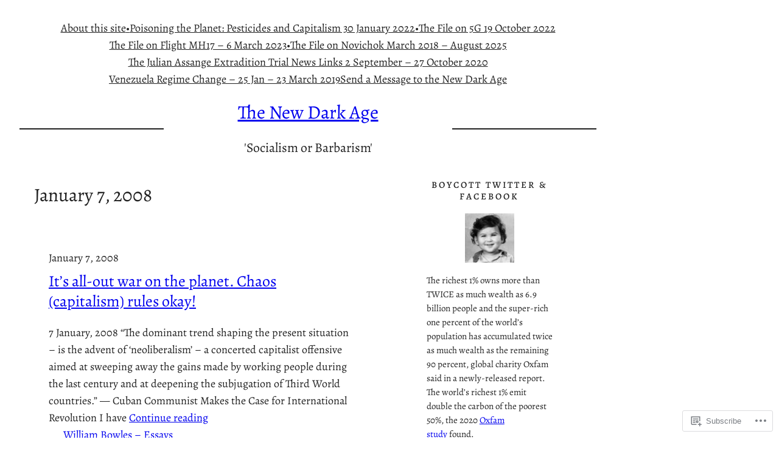

--- FILE ---
content_type: text/html; charset=UTF-8
request_url: https://williambowles.info/2008/01/07/
body_size: 35982
content:
<!DOCTYPE html>
<html lang="en">
<head>
	<meta charset="UTF-8" />
	<meta name="viewport" content="width=device-width, initial-scale=1" />
<script type="text/javascript">
  WebFontConfig = {"google":{"families":["Quattrocento+Sans:r,i,b,bi:latin,latin-ext"]},"api_url":"https:\/\/fonts-api.wp.com\/css"};
  (function() {
    var wf = document.createElement('script');
    wf.src = '/wp-content/plugins/custom-fonts/js/webfont.js';
    wf.type = 'text/javascript';
    wf.async = 'true';
    var s = document.getElementsByTagName('script')[0];
    s.parentNode.insertBefore(wf, s);
	})();
</script><style id="jetpack-custom-fonts-css"></style>
<meta name='robots' content='max-image-preview:large' />

<!-- Async WordPress.com Remote Login -->
<script id="wpcom_remote_login_js">
var wpcom_remote_login_extra_auth = '';
function wpcom_remote_login_remove_dom_node_id( element_id ) {
	var dom_node = document.getElementById( element_id );
	if ( dom_node ) { dom_node.parentNode.removeChild( dom_node ); }
}
function wpcom_remote_login_remove_dom_node_classes( class_name ) {
	var dom_nodes = document.querySelectorAll( '.' + class_name );
	for ( var i = 0; i < dom_nodes.length; i++ ) {
		dom_nodes[ i ].parentNode.removeChild( dom_nodes[ i ] );
	}
}
function wpcom_remote_login_final_cleanup() {
	wpcom_remote_login_remove_dom_node_classes( "wpcom_remote_login_msg" );
	wpcom_remote_login_remove_dom_node_id( "wpcom_remote_login_key" );
	wpcom_remote_login_remove_dom_node_id( "wpcom_remote_login_validate" );
	wpcom_remote_login_remove_dom_node_id( "wpcom_remote_login_js" );
	wpcom_remote_login_remove_dom_node_id( "wpcom_request_access_iframe" );
	wpcom_remote_login_remove_dom_node_id( "wpcom_request_access_styles" );
}

// Watch for messages back from the remote login
window.addEventListener( "message", function( e ) {
	if ( e.origin === "https://r-login.wordpress.com" ) {
		var data = {};
		try {
			data = JSON.parse( e.data );
		} catch( e ) {
			wpcom_remote_login_final_cleanup();
			return;
		}

		if ( data.msg === 'LOGIN' ) {
			// Clean up the login check iframe
			wpcom_remote_login_remove_dom_node_id( "wpcom_remote_login_key" );

			var id_regex = new RegExp( /^[0-9]+$/ );
			var token_regex = new RegExp( /^.*|.*|.*$/ );
			if (
				token_regex.test( data.token )
				&& id_regex.test( data.wpcomid )
			) {
				// We have everything we need to ask for a login
				var script = document.createElement( "script" );
				script.setAttribute( "id", "wpcom_remote_login_validate" );
				script.src = '/remote-login.php?wpcom_remote_login=validate'
					+ '&wpcomid=' + data.wpcomid
					+ '&token=' + encodeURIComponent( data.token )
					+ '&host=' + window.location.protocol
					+ '//' + window.location.hostname
					+ '&postid=29684'
					+ '&is_singular=';
				document.body.appendChild( script );
			}

			return;
		}

		// Safari ITP, not logged in, so redirect
		if ( data.msg === 'LOGIN-REDIRECT' ) {
			window.location = 'https://wordpress.com/log-in?redirect_to=' + window.location.href;
			return;
		}

		// Safari ITP, storage access failed, remove the request
		if ( data.msg === 'LOGIN-REMOVE' ) {
			var css_zap = 'html { -webkit-transition: margin-top 1s; transition: margin-top 1s; } /* 9001 */ html { margin-top: 0 !important; } * html body { margin-top: 0 !important; } @media screen and ( max-width: 782px ) { html { margin-top: 0 !important; } * html body { margin-top: 0 !important; } }';
			var style_zap = document.createElement( 'style' );
			style_zap.type = 'text/css';
			style_zap.appendChild( document.createTextNode( css_zap ) );
			document.body.appendChild( style_zap );

			var e = document.getElementById( 'wpcom_request_access_iframe' );
			e.parentNode.removeChild( e );

			document.cookie = 'wordpress_com_login_access=denied; path=/; max-age=31536000';

			return;
		}

		// Safari ITP
		if ( data.msg === 'REQUEST_ACCESS' ) {
			console.log( 'request access: safari' );

			// Check ITP iframe enable/disable knob
			if ( wpcom_remote_login_extra_auth !== 'safari_itp_iframe' ) {
				return;
			}

			// If we are in a "private window" there is no ITP.
			var private_window = false;
			try {
				var opendb = window.openDatabase( null, null, null, null );
			} catch( e ) {
				private_window = true;
			}

			if ( private_window ) {
				console.log( 'private window' );
				return;
			}

			var iframe = document.createElement( 'iframe' );
			iframe.id = 'wpcom_request_access_iframe';
			iframe.setAttribute( 'scrolling', 'no' );
			iframe.setAttribute( 'sandbox', 'allow-storage-access-by-user-activation allow-scripts allow-same-origin allow-top-navigation-by-user-activation' );
			iframe.src = 'https://r-login.wordpress.com/remote-login.php?wpcom_remote_login=request_access&origin=' + encodeURIComponent( data.origin ) + '&wpcomid=' + encodeURIComponent( data.wpcomid );

			var css = 'html { -webkit-transition: margin-top 1s; transition: margin-top 1s; } /* 9001 */ html { margin-top: 46px !important; } * html body { margin-top: 46px !important; } @media screen and ( max-width: 660px ) { html { margin-top: 71px !important; } * html body { margin-top: 71px !important; } #wpcom_request_access_iframe { display: block; height: 71px !important; } } #wpcom_request_access_iframe { border: 0px; height: 46px; position: fixed; top: 0; left: 0; width: 100%; min-width: 100%; z-index: 99999; background: #23282d; } ';

			var style = document.createElement( 'style' );
			style.type = 'text/css';
			style.id = 'wpcom_request_access_styles';
			style.appendChild( document.createTextNode( css ) );
			document.body.appendChild( style );

			document.body.appendChild( iframe );
		}

		if ( data.msg === 'DONE' ) {
			wpcom_remote_login_final_cleanup();
		}
	}
}, false );

// Inject the remote login iframe after the page has had a chance to load
// more critical resources
window.addEventListener( "DOMContentLoaded", function( e ) {
	var iframe = document.createElement( "iframe" );
	iframe.style.display = "none";
	iframe.setAttribute( "scrolling", "no" );
	iframe.setAttribute( "id", "wpcom_remote_login_key" );
	iframe.src = "https://r-login.wordpress.com/remote-login.php"
		+ "?wpcom_remote_login=key"
		+ "&origin=aHR0cHM6Ly93aWxsaWFtYm93bGVzLmluZm8%3D"
		+ "&wpcomid=150239382"
		+ "&time=" + Math.floor( Date.now() / 1000 );
	document.body.appendChild( iframe );
}, false );
</script>
<title>January 7, 2008 &#8211; The New Dark Age</title>
<link rel='dns-prefetch' href='//s0.wp.com' />
<link rel="alternate" type="application/rss+xml" title="The New Dark Age &raquo; Feed" href="https://williambowles.info/feed/" />
<link rel="alternate" type="application/rss+xml" title="The New Dark Age &raquo; Comments Feed" href="https://williambowles.info/comments/feed/" />
	<script type="text/javascript">
		/* <![CDATA[ */
		function addLoadEvent(func) {
			var oldonload = window.onload;
			if (typeof window.onload != 'function') {
				window.onload = func;
			} else {
				window.onload = function () {
					oldonload();
					func();
				}
			}
		}
		/* ]]> */
	</script>
	<link crossorigin='anonymous' rel='stylesheet' id='all-css-0-1' href='/wp-content/mu-plugins/likes/jetpack-likes.css?m=1743883414i&cssminify=yes' type='text/css' media='all' />
<style id='wp-block-navigation-link-inline-css'>
.wp-block-navigation .wp-block-navigation-item__label{overflow-wrap:break-word}.wp-block-navigation .wp-block-navigation-item__description{display:none}.link-ui-tools{outline:1px solid #f0f0f0;padding:8px}.link-ui-block-inserter{padding-top:8px}.link-ui-block-inserter__back{margin-left:8px;text-transform:uppercase}
/*# sourceURL=/wp-content/plugins/gutenberg-core/v22.2.0/build/styles/block-library/navigation-link/style.css */
</style>
<link crossorigin='anonymous' rel='stylesheet' id='all-css-2-1' href='/wp-content/plugins/gutenberg-core/v22.2.0/build/styles/block-library/navigation/style.css?m=1764855221i&cssminify=yes' type='text/css' media='all' />
<style id='wp-block-separator-inline-css'>
@charset "UTF-8";.wp-block-separator{border:none;border-top:2px solid}:root :where(.wp-block-separator.is-style-dots){height:auto;line-height:1;text-align:center}:root :where(.wp-block-separator.is-style-dots):before{color:currentColor;content:"···";font-family:serif;font-size:1.5em;letter-spacing:2em;padding-left:2em}.wp-block-separator.is-style-dots{background:none!important;border:none!important}
/*# sourceURL=/wp-content/plugins/gutenberg-core/v22.2.0/build/styles/block-library/separator/style.css */
</style>
<style id='wp-block-site-title-inline-css'>
.wp-block-site-title{box-sizing:border-box}.wp-block-site-title :where(a){color:inherit;font-family:inherit;font-size:inherit;font-style:inherit;font-weight:inherit;letter-spacing:inherit;line-height:inherit;text-decoration:inherit}
/*# sourceURL=/wp-content/plugins/gutenberg-core/v22.2.0/build/styles/block-library/site-title/style.css */
</style>
<style id='wp-block-site-tagline-inline-css'>
.wp-block-site-tagline{box-sizing:border-box}
/*# sourceURL=/wp-content/plugins/gutenberg-core/v22.2.0/build/styles/block-library/site-tagline/style.css */
</style>
<style id='wp-block-columns-inline-css'>
.wp-block-columns{box-sizing:border-box;display:flex;flex-wrap:wrap!important}@media (min-width:782px){.wp-block-columns{flex-wrap:nowrap!important}}.wp-block-columns{align-items:normal!important}.wp-block-columns.are-vertically-aligned-top{align-items:flex-start}.wp-block-columns.are-vertically-aligned-center{align-items:center}.wp-block-columns.are-vertically-aligned-bottom{align-items:flex-end}@media (max-width:781px){.wp-block-columns:not(.is-not-stacked-on-mobile)>.wp-block-column{flex-basis:100%!important}}@media (min-width:782px){.wp-block-columns:not(.is-not-stacked-on-mobile)>.wp-block-column{flex-basis:0;flex-grow:1}.wp-block-columns:not(.is-not-stacked-on-mobile)>.wp-block-column[style*=flex-basis]{flex-grow:0}}.wp-block-columns.is-not-stacked-on-mobile{flex-wrap:nowrap!important}.wp-block-columns.is-not-stacked-on-mobile>.wp-block-column{flex-basis:0;flex-grow:1}.wp-block-columns.is-not-stacked-on-mobile>.wp-block-column[style*=flex-basis]{flex-grow:0}:where(.wp-block-columns){margin-bottom:1.75em}:where(.wp-block-columns.has-background){padding:1.25em 2.375em}.wp-block-column{flex-grow:1;min-width:0;overflow-wrap:break-word;word-break:break-word}.wp-block-column.is-vertically-aligned-top{align-self:flex-start}.wp-block-column.is-vertically-aligned-center{align-self:center}.wp-block-column.is-vertically-aligned-bottom{align-self:flex-end}.wp-block-column.is-vertically-aligned-stretch{align-self:stretch}.wp-block-column.is-vertically-aligned-bottom,.wp-block-column.is-vertically-aligned-center,.wp-block-column.is-vertically-aligned-top{width:100%}
/*# sourceURL=/wp-content/plugins/gutenberg-core/v22.2.0/build/styles/block-library/columns/style.css */
</style>
<style id='wp-block-group-inline-css'>
.wp-block-group{box-sizing:border-box}:where(.wp-block-group.wp-block-group-is-layout-constrained){position:relative}
/*# sourceURL=/wp-content/plugins/gutenberg-core/v22.2.0/build/styles/block-library/group/style.css */
</style>
<style id='wp-block-query-title-inline-css'>
.wp-block-query-title{box-sizing:border-box}
/*# sourceURL=/wp-content/plugins/gutenberg-core/v22.2.0/build/styles/block-library/query-title/style.css */
</style>
<style id='wp-block-spacer-inline-css'>
.wp-block-spacer{clear:both}
/*# sourceURL=/wp-content/plugins/gutenberg-core/v22.2.0/build/styles/block-library/spacer/style.css */
</style>
<style id='wp-block-post-date-inline-css'>
.wp-block-post-date{box-sizing:border-box}
/*# sourceURL=/wp-content/plugins/gutenberg-core/v22.2.0/build/styles/block-library/post-date/style.css */
</style>
<style id='wp-block-post-title-inline-css'>
.wp-block-post-title{box-sizing:border-box;word-break:break-word}.wp-block-post-title :where(a){display:inline-block;font-family:inherit;font-size:inherit;font-style:inherit;font-weight:inherit;letter-spacing:inherit;line-height:inherit;text-decoration:inherit}
/*# sourceURL=/wp-content/plugins/gutenberg-core/v22.2.0/build/styles/block-library/post-title/style.css */
</style>
<style id='wp-block-post-excerpt-inline-css'>
:where(.wp-block-post-excerpt){box-sizing:border-box;margin-bottom:var(--wp--style--block-gap);margin-top:var(--wp--style--block-gap)}.wp-block-post-excerpt__excerpt{margin-bottom:0;margin-top:0}.wp-block-post-excerpt__more-text{margin-bottom:0;margin-top:var(--wp--style--block-gap)}.wp-block-post-excerpt__more-link{display:inline-block}
/*# sourceURL=/wp-content/plugins/gutenberg-core/v22.2.0/build/styles/block-library/post-excerpt/style.css */
</style>
<style id='wp-block-post-terms-inline-css'>
.wp-block-post-terms{box-sizing:border-box}.wp-block-post-terms .wp-block-post-terms__separator{white-space:pre-wrap}
/*# sourceURL=/wp-content/plugins/gutenberg-core/v22.2.0/build/styles/block-library/post-terms/style.css */
</style>
<style id='wp-block-post-template-inline-css'>
.wp-block-post-template{box-sizing:border-box;list-style:none;margin-bottom:0;margin-top:0;max-width:100%;padding:0}.wp-block-post-template.is-flex-container{display:flex;flex-direction:row;flex-wrap:wrap;gap:1.25em}.wp-block-post-template.is-flex-container>li{margin:0;width:100%}@media (min-width:600px){.wp-block-post-template.is-flex-container.is-flex-container.columns-2>li{width:calc(50% - .625em)}.wp-block-post-template.is-flex-container.is-flex-container.columns-3>li{width:calc(33.33333% - .83333em)}.wp-block-post-template.is-flex-container.is-flex-container.columns-4>li{width:calc(25% - .9375em)}.wp-block-post-template.is-flex-container.is-flex-container.columns-5>li{width:calc(20% - 1em)}.wp-block-post-template.is-flex-container.is-flex-container.columns-6>li{width:calc(16.66667% - 1.04167em)}}@media (max-width:600px){.wp-block-post-template-is-layout-grid.wp-block-post-template-is-layout-grid.wp-block-post-template-is-layout-grid.wp-block-post-template-is-layout-grid{grid-template-columns:1fr}}.wp-block-post-template-is-layout-constrained>li>.alignright,.wp-block-post-template-is-layout-flow>li>.alignright{float:right;margin-inline-end:0;margin-inline-start:2em}.wp-block-post-template-is-layout-constrained>li>.alignleft,.wp-block-post-template-is-layout-flow>li>.alignleft{float:left;margin-inline-end:2em;margin-inline-start:0}.wp-block-post-template-is-layout-constrained>li>.aligncenter,.wp-block-post-template-is-layout-flow>li>.aligncenter{margin-inline-end:auto;margin-inline-start:auto}
/*# sourceURL=/wp-content/plugins/gutenberg-core/v22.2.0/build/styles/block-library/post-template/style.css */
</style>
<style id='wp-block-heading-inline-css'>
h1:where(.wp-block-heading).has-background,h2:where(.wp-block-heading).has-background,h3:where(.wp-block-heading).has-background,h4:where(.wp-block-heading).has-background,h5:where(.wp-block-heading).has-background,h6:where(.wp-block-heading).has-background{padding:1.25em 2.375em}h1.has-text-align-left[style*=writing-mode]:where([style*=vertical-lr]),h1.has-text-align-right[style*=writing-mode]:where([style*=vertical-rl]),h2.has-text-align-left[style*=writing-mode]:where([style*=vertical-lr]),h2.has-text-align-right[style*=writing-mode]:where([style*=vertical-rl]),h3.has-text-align-left[style*=writing-mode]:where([style*=vertical-lr]),h3.has-text-align-right[style*=writing-mode]:where([style*=vertical-rl]),h4.has-text-align-left[style*=writing-mode]:where([style*=vertical-lr]),h4.has-text-align-right[style*=writing-mode]:where([style*=vertical-rl]),h5.has-text-align-left[style*=writing-mode]:where([style*=vertical-lr]),h5.has-text-align-right[style*=writing-mode]:where([style*=vertical-rl]),h6.has-text-align-left[style*=writing-mode]:where([style*=vertical-lr]),h6.has-text-align-right[style*=writing-mode]:where([style*=vertical-rl]){rotate:180deg}
/*# sourceURL=/wp-content/plugins/gutenberg-core/v22.2.0/build/styles/block-library/heading/style.css */
</style>
<style id='wp-block-image-inline-css'>
.wp-block-image>a,.wp-block-image>figure>a{display:inline-block}.wp-block-image img{box-sizing:border-box;height:auto;max-width:100%;vertical-align:bottom}@media not (prefers-reduced-motion){.wp-block-image img.hide{visibility:hidden}.wp-block-image img.show{animation:show-content-image .4s}}.wp-block-image[style*=border-radius] img,.wp-block-image[style*=border-radius]>a{border-radius:inherit}.wp-block-image.has-custom-border img{box-sizing:border-box}.wp-block-image.aligncenter{text-align:center}.wp-block-image.alignfull>a,.wp-block-image.alignwide>a{width:100%}.wp-block-image.alignfull img,.wp-block-image.alignwide img{height:auto;width:100%}.wp-block-image .aligncenter,.wp-block-image .alignleft,.wp-block-image .alignright,.wp-block-image.aligncenter,.wp-block-image.alignleft,.wp-block-image.alignright{display:table}.wp-block-image .aligncenter>figcaption,.wp-block-image .alignleft>figcaption,.wp-block-image .alignright>figcaption,.wp-block-image.aligncenter>figcaption,.wp-block-image.alignleft>figcaption,.wp-block-image.alignright>figcaption{caption-side:bottom;display:table-caption}.wp-block-image .alignleft{float:left;margin:.5em 1em .5em 0}.wp-block-image .alignright{float:right;margin:.5em 0 .5em 1em}.wp-block-image .aligncenter{margin-left:auto;margin-right:auto}.wp-block-image :where(figcaption){margin-bottom:1em;margin-top:.5em}.wp-block-image.is-style-circle-mask img{border-radius:9999px}@supports ((-webkit-mask-image:none) or (mask-image:none)) or (-webkit-mask-image:none){.wp-block-image.is-style-circle-mask img{border-radius:0;-webkit-mask-image:url('data:image/svg+xml;utf8,<svg viewBox="0 0 100 100" xmlns="http://www.w3.org/2000/svg"><circle cx="50" cy="50" r="50"/></svg>');mask-image:url('data:image/svg+xml;utf8,<svg viewBox="0 0 100 100" xmlns="http://www.w3.org/2000/svg"><circle cx="50" cy="50" r="50"/></svg>');mask-mode:alpha;-webkit-mask-position:center;mask-position:center;-webkit-mask-repeat:no-repeat;mask-repeat:no-repeat;-webkit-mask-size:contain;mask-size:contain}}:root :where(.wp-block-image.is-style-rounded img,.wp-block-image .is-style-rounded img){border-radius:9999px}.wp-block-image figure{margin:0}.wp-lightbox-container{display:flex;flex-direction:column;position:relative}.wp-lightbox-container img{cursor:zoom-in}.wp-lightbox-container img:hover+button{opacity:1}.wp-lightbox-container button{align-items:center;backdrop-filter:blur(16px) saturate(180%);background-color:#5a5a5a40;border:none;border-radius:4px;cursor:zoom-in;display:flex;height:20px;justify-content:center;opacity:0;padding:0;position:absolute;right:16px;text-align:center;top:16px;width:20px;z-index:100}@media not (prefers-reduced-motion){.wp-lightbox-container button{transition:opacity .2s ease}}.wp-lightbox-container button:focus-visible{outline:3px auto #5a5a5a40;outline:3px auto -webkit-focus-ring-color;outline-offset:3px}.wp-lightbox-container button:hover{cursor:pointer;opacity:1}.wp-lightbox-container button:focus{opacity:1}.wp-lightbox-container button:focus,.wp-lightbox-container button:hover,.wp-lightbox-container button:not(:hover):not(:active):not(.has-background){background-color:#5a5a5a40;border:none}.wp-lightbox-overlay{box-sizing:border-box;cursor:zoom-out;height:100vh;left:0;overflow:hidden;position:fixed;top:0;visibility:hidden;width:100%;z-index:100000}.wp-lightbox-overlay .close-button{align-items:center;cursor:pointer;display:flex;justify-content:center;min-height:40px;min-width:40px;padding:0;position:absolute;right:calc(env(safe-area-inset-right) + 16px);top:calc(env(safe-area-inset-top) + 16px);z-index:5000000}.wp-lightbox-overlay .close-button:focus,.wp-lightbox-overlay .close-button:hover,.wp-lightbox-overlay .close-button:not(:hover):not(:active):not(.has-background){background:none;border:none}.wp-lightbox-overlay .lightbox-image-container{height:var(--wp--lightbox-container-height);left:50%;overflow:hidden;position:absolute;top:50%;transform:translate(-50%,-50%);transform-origin:top left;width:var(--wp--lightbox-container-width);z-index:9999999999}.wp-lightbox-overlay .wp-block-image{align-items:center;box-sizing:border-box;display:flex;height:100%;justify-content:center;margin:0;position:relative;transform-origin:0 0;width:100%;z-index:3000000}.wp-lightbox-overlay .wp-block-image img{height:var(--wp--lightbox-image-height);min-height:var(--wp--lightbox-image-height);min-width:var(--wp--lightbox-image-width);width:var(--wp--lightbox-image-width)}.wp-lightbox-overlay .wp-block-image figcaption{display:none}.wp-lightbox-overlay button{background:none;border:none}.wp-lightbox-overlay .scrim{background-color:#fff;height:100%;opacity:.9;position:absolute;width:100%;z-index:2000000}.wp-lightbox-overlay.active{visibility:visible}@media not (prefers-reduced-motion){.wp-lightbox-overlay.active{animation:turn-on-visibility .25s both}.wp-lightbox-overlay.active img{animation:turn-on-visibility .35s both}.wp-lightbox-overlay.show-closing-animation:not(.active){animation:turn-off-visibility .35s both}.wp-lightbox-overlay.show-closing-animation:not(.active) img{animation:turn-off-visibility .25s both}.wp-lightbox-overlay.zoom.active{animation:none;opacity:1;visibility:visible}.wp-lightbox-overlay.zoom.active .lightbox-image-container{animation:lightbox-zoom-in .4s}.wp-lightbox-overlay.zoom.active .lightbox-image-container img{animation:none}.wp-lightbox-overlay.zoom.active .scrim{animation:turn-on-visibility .4s forwards}.wp-lightbox-overlay.zoom.show-closing-animation:not(.active){animation:none}.wp-lightbox-overlay.zoom.show-closing-animation:not(.active) .lightbox-image-container{animation:lightbox-zoom-out .4s}.wp-lightbox-overlay.zoom.show-closing-animation:not(.active) .lightbox-image-container img{animation:none}.wp-lightbox-overlay.zoom.show-closing-animation:not(.active) .scrim{animation:turn-off-visibility .4s forwards}}@keyframes show-content-image{0%{visibility:hidden}99%{visibility:hidden}to{visibility:visible}}@keyframes turn-on-visibility{0%{opacity:0}to{opacity:1}}@keyframes turn-off-visibility{0%{opacity:1;visibility:visible}99%{opacity:0;visibility:visible}to{opacity:0;visibility:hidden}}@keyframes lightbox-zoom-in{0%{transform:translate(calc((-100vw + var(--wp--lightbox-scrollbar-width))/2 + var(--wp--lightbox-initial-left-position)),calc(-50vh + var(--wp--lightbox-initial-top-position))) scale(var(--wp--lightbox-scale))}to{transform:translate(-50%,-50%) scale(1)}}@keyframes lightbox-zoom-out{0%{transform:translate(-50%,-50%) scale(1);visibility:visible}99%{visibility:visible}to{transform:translate(calc((-100vw + var(--wp--lightbox-scrollbar-width))/2 + var(--wp--lightbox-initial-left-position)),calc(-50vh + var(--wp--lightbox-initial-top-position))) scale(var(--wp--lightbox-scale));visibility:hidden}}
/*# sourceURL=/wp-content/plugins/gutenberg-core/v22.2.0/build/styles/block-library/image/style.css */
</style>
<style id='wp-block-paragraph-inline-css'>
.is-small-text{font-size:.875em}.is-regular-text{font-size:1em}.is-large-text{font-size:2.25em}.is-larger-text{font-size:3em}.has-drop-cap:not(:focus):first-letter{float:left;font-size:8.4em;font-style:normal;font-weight:100;line-height:.68;margin:.05em .1em 0 0;text-transform:uppercase}body.rtl .has-drop-cap:not(:focus):first-letter{float:none;margin-left:.1em}p.has-drop-cap.has-background{overflow:hidden}:root :where(p.has-background){padding:1.25em 2.375em}:where(p.has-text-color:not(.has-link-color)) a{color:inherit}p.has-text-align-left[style*="writing-mode:vertical-lr"],p.has-text-align-right[style*="writing-mode:vertical-rl"]{rotate:180deg}
/*# sourceURL=/wp-content/plugins/gutenberg-core/v22.2.0/build/styles/block-library/paragraph/style.css */
</style>
<style id='wp-block-search-inline-css'>
.wp-block-search__button{margin-left:10px;word-break:normal}.wp-block-search__button.has-icon{line-height:0}.wp-block-search__button svg{fill:currentColor;height:1.25em;min-height:24px;min-width:24px;vertical-align:text-bottom;width:1.25em}:where(.wp-block-search__button){border:1px solid #ccc;padding:6px 10px}.wp-block-search__inside-wrapper{display:flex;flex:auto;flex-wrap:nowrap;max-width:100%}.wp-block-search__label{width:100%}.wp-block-search.wp-block-search__button-only .wp-block-search__button{box-sizing:border-box;display:flex;flex-shrink:0;justify-content:center;margin-left:0;max-width:100%}.wp-block-search.wp-block-search__button-only .wp-block-search__inside-wrapper{min-width:0!important;transition-property:width}.wp-block-search.wp-block-search__button-only .wp-block-search__input{flex-basis:100%;transition-duration:.3s}.wp-block-search.wp-block-search__button-only.wp-block-search__searchfield-hidden,.wp-block-search.wp-block-search__button-only.wp-block-search__searchfield-hidden .wp-block-search__inside-wrapper{overflow:hidden}.wp-block-search.wp-block-search__button-only.wp-block-search__searchfield-hidden .wp-block-search__input{border-left-width:0!important;border-right-width:0!important;flex-basis:0;flex-grow:0;margin:0;min-width:0!important;padding-left:0!important;padding-right:0!important;width:0!important}:where(.wp-block-search__input){appearance:none;border:1px solid #949494;flex-grow:1;font-family:inherit;font-size:inherit;font-style:inherit;font-weight:inherit;letter-spacing:inherit;line-height:inherit;margin-left:0;margin-right:0;min-width:3rem;padding:8px;text-decoration:unset!important;text-transform:inherit}:where(.wp-block-search__button-inside .wp-block-search__inside-wrapper){background-color:#fff;border:1px solid #949494;box-sizing:border-box;padding:4px}:where(.wp-block-search__button-inside .wp-block-search__inside-wrapper) .wp-block-search__input{border:none;border-radius:0;padding:0 4px}:where(.wp-block-search__button-inside .wp-block-search__inside-wrapper) .wp-block-search__input:focus{outline:none}:where(.wp-block-search__button-inside .wp-block-search__inside-wrapper) :where(.wp-block-search__button){padding:4px 8px}.wp-block-search.aligncenter .wp-block-search__inside-wrapper{margin:auto}.wp-block[data-align=right] .wp-block-search.wp-block-search__button-only .wp-block-search__inside-wrapper{float:right}
/*# sourceURL=/wp-content/plugins/gutenberg-core/v22.2.0/build/styles/block-library/search/style.css */
</style>
<style id='wp-block-categories-inline-css'>
.wp-block-categories{box-sizing:border-box}.wp-block-categories.alignleft{margin-right:2em}.wp-block-categories.alignright{margin-left:2em}.wp-block-categories.wp-block-categories-dropdown.aligncenter{text-align:center}.wp-block-categories .wp-block-categories__label{display:block;width:100%}
/*# sourceURL=/wp-content/plugins/gutenberg-core/v22.2.0/build/styles/block-library/categories/style.css */
</style>
<style id='wp-block-latest-posts-inline-css'>
.wp-block-latest-posts{box-sizing:border-box}.wp-block-latest-posts.alignleft{margin-right:2em}.wp-block-latest-posts.alignright{margin-left:2em}.wp-block-latest-posts.wp-block-latest-posts__list{list-style:none}.wp-block-latest-posts.wp-block-latest-posts__list li{clear:both;overflow-wrap:break-word}.wp-block-latest-posts.is-grid{display:flex;flex-wrap:wrap}.wp-block-latest-posts.is-grid li{margin:0 1.25em 1.25em 0;width:100%}@media (min-width:600px){.wp-block-latest-posts.columns-2 li{width:calc(50% - .625em)}.wp-block-latest-posts.columns-2 li:nth-child(2n){margin-right:0}.wp-block-latest-posts.columns-3 li{width:calc(33.33333% - .83333em)}.wp-block-latest-posts.columns-3 li:nth-child(3n){margin-right:0}.wp-block-latest-posts.columns-4 li{width:calc(25% - .9375em)}.wp-block-latest-posts.columns-4 li:nth-child(4n){margin-right:0}.wp-block-latest-posts.columns-5 li{width:calc(20% - 1em)}.wp-block-latest-posts.columns-5 li:nth-child(5n){margin-right:0}.wp-block-latest-posts.columns-6 li{width:calc(16.66667% - 1.04167em)}.wp-block-latest-posts.columns-6 li:nth-child(6n){margin-right:0}}:root :where(.wp-block-latest-posts.is-grid){padding:0}:root :where(.wp-block-latest-posts.wp-block-latest-posts__list){padding-left:0}.wp-block-latest-posts__post-author,.wp-block-latest-posts__post-date{display:block;font-size:.8125em}.wp-block-latest-posts__post-excerpt,.wp-block-latest-posts__post-full-content{margin-bottom:1em;margin-top:.5em}.wp-block-latest-posts__featured-image a{display:inline-block}.wp-block-latest-posts__featured-image img{height:auto;max-width:100%;width:auto}.wp-block-latest-posts__featured-image.alignleft{float:left;margin-right:1em}.wp-block-latest-posts__featured-image.alignright{float:right;margin-left:1em}.wp-block-latest-posts__featured-image.aligncenter{margin-bottom:1em;text-align:center}
/*# sourceURL=/wp-content/plugins/gutenberg-core/v22.2.0/build/styles/block-library/latest-posts/style.css */
</style>
<style id='wp-block-archives-inline-css'>
.wp-block-archives{box-sizing:border-box}.wp-block-archives-dropdown label{display:block}
/*# sourceURL=/wp-content/plugins/gutenberg-core/v22.2.0/build/styles/block-library/archives/style.css */
</style>
<style id='wp-block-calendar-inline-css'>
.wp-block-calendar{text-align:center}.wp-block-calendar td,.wp-block-calendar th{border:1px solid;padding:.25em}.wp-block-calendar th{font-weight:400}.wp-block-calendar caption{background-color:inherit}.wp-block-calendar table{border-collapse:collapse;width:100%}.wp-block-calendar table.has-background th{background-color:inherit}.wp-block-calendar table.has-text-color th{color:inherit}.wp-block-calendar :where(table:not(.has-text-color)){color:#40464d}.wp-block-calendar :where(table:not(.has-text-color)) td,.wp-block-calendar :where(table:not(.has-text-color)) th{border-color:#ddd}:where(.wp-block-calendar table:not(.has-background) th){background:#ddd}
/*# sourceURL=/wp-content/plugins/gutenberg-core/v22.2.0/build/styles/block-library/calendar/style.css */
</style>
<style id='jetpack-block-subscriptions-inline-css'>
.is-style-compact .is-not-subscriber .wp-block-button__link,.is-style-compact .is-not-subscriber .wp-block-jetpack-subscriptions__button{border-end-start-radius:0!important;border-start-start-radius:0!important;margin-inline-start:0!important}.is-style-compact .is-not-subscriber .components-text-control__input,.is-style-compact .is-not-subscriber p#subscribe-email input[type=email]{border-end-end-radius:0!important;border-start-end-radius:0!important}.is-style-compact:not(.wp-block-jetpack-subscriptions__use-newline) .components-text-control__input{border-inline-end-width:0!important}.wp-block-jetpack-subscriptions.wp-block-jetpack-subscriptions__supports-newline .wp-block-jetpack-subscriptions__form-container{display:flex;flex-direction:column}.wp-block-jetpack-subscriptions.wp-block-jetpack-subscriptions__supports-newline:not(.wp-block-jetpack-subscriptions__use-newline) .is-not-subscriber .wp-block-jetpack-subscriptions__form-elements{align-items:flex-start;display:flex}.wp-block-jetpack-subscriptions.wp-block-jetpack-subscriptions__supports-newline:not(.wp-block-jetpack-subscriptions__use-newline) p#subscribe-submit{display:flex;justify-content:center}.wp-block-jetpack-subscriptions.wp-block-jetpack-subscriptions__supports-newline .wp-block-jetpack-subscriptions__form .wp-block-jetpack-subscriptions__button,.wp-block-jetpack-subscriptions.wp-block-jetpack-subscriptions__supports-newline .wp-block-jetpack-subscriptions__form .wp-block-jetpack-subscriptions__textfield .components-text-control__input,.wp-block-jetpack-subscriptions.wp-block-jetpack-subscriptions__supports-newline .wp-block-jetpack-subscriptions__form button,.wp-block-jetpack-subscriptions.wp-block-jetpack-subscriptions__supports-newline .wp-block-jetpack-subscriptions__form input[type=email],.wp-block-jetpack-subscriptions.wp-block-jetpack-subscriptions__supports-newline form .wp-block-jetpack-subscriptions__button,.wp-block-jetpack-subscriptions.wp-block-jetpack-subscriptions__supports-newline form .wp-block-jetpack-subscriptions__textfield .components-text-control__input,.wp-block-jetpack-subscriptions.wp-block-jetpack-subscriptions__supports-newline form button,.wp-block-jetpack-subscriptions.wp-block-jetpack-subscriptions__supports-newline form input[type=email]{box-sizing:border-box;cursor:pointer;line-height:1.3;min-width:auto!important;white-space:nowrap!important}.wp-block-jetpack-subscriptions.wp-block-jetpack-subscriptions__supports-newline .wp-block-jetpack-subscriptions__form input[type=email]::placeholder,.wp-block-jetpack-subscriptions.wp-block-jetpack-subscriptions__supports-newline .wp-block-jetpack-subscriptions__form input[type=email]:disabled,.wp-block-jetpack-subscriptions.wp-block-jetpack-subscriptions__supports-newline form input[type=email]::placeholder,.wp-block-jetpack-subscriptions.wp-block-jetpack-subscriptions__supports-newline form input[type=email]:disabled{color:currentColor;opacity:.5}.wp-block-jetpack-subscriptions.wp-block-jetpack-subscriptions__supports-newline .wp-block-jetpack-subscriptions__form .wp-block-jetpack-subscriptions__button,.wp-block-jetpack-subscriptions.wp-block-jetpack-subscriptions__supports-newline .wp-block-jetpack-subscriptions__form button,.wp-block-jetpack-subscriptions.wp-block-jetpack-subscriptions__supports-newline form .wp-block-jetpack-subscriptions__button,.wp-block-jetpack-subscriptions.wp-block-jetpack-subscriptions__supports-newline form button{border-color:#0000;border-style:solid}.wp-block-jetpack-subscriptions.wp-block-jetpack-subscriptions__supports-newline .wp-block-jetpack-subscriptions__form .wp-block-jetpack-subscriptions__textfield,.wp-block-jetpack-subscriptions.wp-block-jetpack-subscriptions__supports-newline .wp-block-jetpack-subscriptions__form p#subscribe-email,.wp-block-jetpack-subscriptions.wp-block-jetpack-subscriptions__supports-newline form .wp-block-jetpack-subscriptions__textfield,.wp-block-jetpack-subscriptions.wp-block-jetpack-subscriptions__supports-newline form p#subscribe-email{background:#0000;flex-grow:1}.wp-block-jetpack-subscriptions.wp-block-jetpack-subscriptions__supports-newline .wp-block-jetpack-subscriptions__form .wp-block-jetpack-subscriptions__textfield .components-base-control__field,.wp-block-jetpack-subscriptions.wp-block-jetpack-subscriptions__supports-newline .wp-block-jetpack-subscriptions__form .wp-block-jetpack-subscriptions__textfield .components-text-control__input,.wp-block-jetpack-subscriptions.wp-block-jetpack-subscriptions__supports-newline .wp-block-jetpack-subscriptions__form .wp-block-jetpack-subscriptions__textfield input[type=email],.wp-block-jetpack-subscriptions.wp-block-jetpack-subscriptions__supports-newline .wp-block-jetpack-subscriptions__form p#subscribe-email .components-base-control__field,.wp-block-jetpack-subscriptions.wp-block-jetpack-subscriptions__supports-newline .wp-block-jetpack-subscriptions__form p#subscribe-email .components-text-control__input,.wp-block-jetpack-subscriptions.wp-block-jetpack-subscriptions__supports-newline .wp-block-jetpack-subscriptions__form p#subscribe-email input[type=email],.wp-block-jetpack-subscriptions.wp-block-jetpack-subscriptions__supports-newline form .wp-block-jetpack-subscriptions__textfield .components-base-control__field,.wp-block-jetpack-subscriptions.wp-block-jetpack-subscriptions__supports-newline form .wp-block-jetpack-subscriptions__textfield .components-text-control__input,.wp-block-jetpack-subscriptions.wp-block-jetpack-subscriptions__supports-newline form .wp-block-jetpack-subscriptions__textfield input[type=email],.wp-block-jetpack-subscriptions.wp-block-jetpack-subscriptions__supports-newline form p#subscribe-email .components-base-control__field,.wp-block-jetpack-subscriptions.wp-block-jetpack-subscriptions__supports-newline form p#subscribe-email .components-text-control__input,.wp-block-jetpack-subscriptions.wp-block-jetpack-subscriptions__supports-newline form p#subscribe-email input[type=email]{height:auto;margin:0;width:100%}.wp-block-jetpack-subscriptions.wp-block-jetpack-subscriptions__supports-newline .wp-block-jetpack-subscriptions__form p#subscribe-email,.wp-block-jetpack-subscriptions.wp-block-jetpack-subscriptions__supports-newline .wp-block-jetpack-subscriptions__form p#subscribe-submit,.wp-block-jetpack-subscriptions.wp-block-jetpack-subscriptions__supports-newline form p#subscribe-email,.wp-block-jetpack-subscriptions.wp-block-jetpack-subscriptions__supports-newline form p#subscribe-submit{line-height:0;margin:0;padding:0}.wp-block-jetpack-subscriptions.wp-block-jetpack-subscriptions__supports-newline.wp-block-jetpack-subscriptions__show-subs .wp-block-jetpack-subscriptions__subscount{font-size:16px;margin:8px 0;text-align:end}.wp-block-jetpack-subscriptions.wp-block-jetpack-subscriptions__supports-newline.wp-block-jetpack-subscriptions__use-newline .wp-block-jetpack-subscriptions__form-elements{display:block}.wp-block-jetpack-subscriptions.wp-block-jetpack-subscriptions__supports-newline.wp-block-jetpack-subscriptions__use-newline .wp-block-jetpack-subscriptions__button,.wp-block-jetpack-subscriptions.wp-block-jetpack-subscriptions__supports-newline.wp-block-jetpack-subscriptions__use-newline button{display:inline-block;max-width:100%}.wp-block-jetpack-subscriptions.wp-block-jetpack-subscriptions__supports-newline.wp-block-jetpack-subscriptions__use-newline .wp-block-jetpack-subscriptions__subscount{text-align:start}#subscribe-submit.is-link{text-align:center;width:auto!important}#subscribe-submit.is-link a{margin-left:0!important;margin-top:0!important;width:auto!important}@keyframes jetpack-memberships_button__spinner-animation{to{transform:rotate(1turn)}}.jetpack-memberships-spinner{display:none;height:1em;margin:0 0 0 5px;width:1em}.jetpack-memberships-spinner svg{height:100%;margin-bottom:-2px;width:100%}.jetpack-memberships-spinner-rotating{animation:jetpack-memberships_button__spinner-animation .75s linear infinite;transform-origin:center}.is-loading .jetpack-memberships-spinner{display:inline-block}body.jetpack-memberships-modal-open{overflow:hidden}dialog.jetpack-memberships-modal{opacity:1}dialog.jetpack-memberships-modal,dialog.jetpack-memberships-modal iframe{background:#0000;border:0;bottom:0;box-shadow:none;height:100%;left:0;margin:0;padding:0;position:fixed;right:0;top:0;width:100%}dialog.jetpack-memberships-modal::backdrop{background-color:#000;opacity:.7;transition:opacity .2s ease-out}dialog.jetpack-memberships-modal.is-loading,dialog.jetpack-memberships-modal.is-loading::backdrop{opacity:0}
/*# sourceURL=/wp-content/mu-plugins/jetpack-plugin/sun/_inc/blocks/subscriptions/view.css?minify=false */
</style>
<style id='wp-block-rss-inline-css'>
ul.wp-block-rss.alignleft{margin-right:2em}ul.wp-block-rss.alignright{margin-left:2em}ul.wp-block-rss.is-grid{display:flex;flex-wrap:wrap;padding:0}ul.wp-block-rss.is-grid li{margin:0 1em 1em 0;width:100%}@media (min-width:600px){ul.wp-block-rss.columns-2 li{width:calc(50% - 1em)}ul.wp-block-rss.columns-3 li{width:calc(33.33333% - 1em)}ul.wp-block-rss.columns-4 li{width:calc(25% - 1em)}ul.wp-block-rss.columns-5 li{width:calc(20% - 1em)}ul.wp-block-rss.columns-6 li{width:calc(16.66667% - 1em)}}.wp-block-rss__item-author,.wp-block-rss__item-publish-date{display:block;font-size:.8125em}.wp-block-rss{box-sizing:border-box;list-style:none;padding:0}
/*# sourceURL=/wp-content/plugins/gutenberg-core/v22.2.0/build/styles/block-library/rss/style.css */
</style>
<link crossorigin='anonymous' rel='stylesheet' id='all-css-50-1' href='/_static/??-eJyVjsEOwjAMQ3+ILaxiwAXxKajtoqoja6umYdrf0zENceUUObafDHNqbAwFQ4FE4nxgcFKlweyqkxFeSrWqPYIRTwNwWQgZDEX7bMibrPMCThNhvR+ztcwH+OFO0uzoEUvStbhpYAnw8MFuOAaefcL8J2CKg6yTrM5RGOmb2R8r7z7dusv5dO17pbrxDWzhWzQ=&cssminify=yes' type='text/css' media='all' />
<style id='wp-emoji-styles-inline-css'>

	img.wp-smiley, img.emoji {
		display: inline !important;
		border: none !important;
		box-shadow: none !important;
		height: 1em !important;
		width: 1em !important;
		margin: 0 0.07em !important;
		vertical-align: -0.1em !important;
		background: none !important;
		padding: 0 !important;
	}
/*# sourceURL=wp-emoji-styles-inline-css */
</style>
<style id='wp-block-library-inline-css'>
:root{--wp-block-synced-color:#7a00df;--wp-block-synced-color--rgb:122,0,223;--wp-bound-block-color:var(--wp-block-synced-color);--wp-editor-canvas-background:#ddd;--wp-admin-theme-color:#007cba;--wp-admin-theme-color--rgb:0,124,186;--wp-admin-theme-color-darker-10:#006ba1;--wp-admin-theme-color-darker-10--rgb:0,107,160.5;--wp-admin-theme-color-darker-20:#005a87;--wp-admin-theme-color-darker-20--rgb:0,90,135;--wp-admin-border-width-focus:2px}@media (min-resolution:192dpi){:root{--wp-admin-border-width-focus:1.5px}}.wp-element-button{cursor:pointer}:root .has-very-light-gray-background-color{background-color:#eee}:root .has-very-dark-gray-background-color{background-color:#313131}:root .has-very-light-gray-color{color:#eee}:root .has-very-dark-gray-color{color:#313131}:root .has-vivid-green-cyan-to-vivid-cyan-blue-gradient-background{background:linear-gradient(135deg,#00d084,#0693e3)}:root .has-purple-crush-gradient-background{background:linear-gradient(135deg,#34e2e4,#4721fb 50%,#ab1dfe)}:root .has-hazy-dawn-gradient-background{background:linear-gradient(135deg,#faaca8,#dad0ec)}:root .has-subdued-olive-gradient-background{background:linear-gradient(135deg,#fafae1,#67a671)}:root .has-atomic-cream-gradient-background{background:linear-gradient(135deg,#fdd79a,#004a59)}:root .has-nightshade-gradient-background{background:linear-gradient(135deg,#330968,#31cdcf)}:root .has-midnight-gradient-background{background:linear-gradient(135deg,#020381,#2874fc)}:root{--wp--preset--font-size--normal:16px;--wp--preset--font-size--huge:42px}.has-regular-font-size{font-size:1em}.has-larger-font-size{font-size:2.625em}.has-normal-font-size{font-size:var(--wp--preset--font-size--normal)}.has-huge-font-size{font-size:var(--wp--preset--font-size--huge)}:root .has-text-align-center{text-align:center}:root .has-text-align-left{text-align:left}:root .has-text-align-right{text-align:right}.has-fit-text{white-space:nowrap!important}#end-resizable-editor-section{display:none}.aligncenter{clear:both}.items-justified-left{justify-content:flex-start}.items-justified-center{justify-content:center}.items-justified-right{justify-content:flex-end}.items-justified-space-between{justify-content:space-between}.screen-reader-text{word-wrap:normal!important;border:0;clip-path:inset(50%);height:1px;margin:-1px;overflow:hidden;padding:0;position:absolute;width:1px}.screen-reader-text:focus{background-color:#ddd;clip-path:none;color:#444;display:block;font-size:1em;height:auto;left:5px;line-height:normal;padding:15px 23px 14px;text-decoration:none;top:5px;width:auto;z-index:100000}html :where(.has-border-color){border-style:solid}html :where([style*=border-top-color]){border-top-style:solid}html :where([style*=border-right-color]){border-right-style:solid}html :where([style*=border-bottom-color]){border-bottom-style:solid}html :where([style*=border-left-color]){border-left-style:solid}html :where([style*=border-width]){border-style:solid}html :where([style*=border-top-width]){border-top-style:solid}html :where([style*=border-right-width]){border-right-style:solid}html :where([style*=border-bottom-width]){border-bottom-style:solid}html :where([style*=border-left-width]){border-left-style:solid}html :where(img[class*=wp-image-]){height:auto;max-width:100%}:where(figure){margin:0 0 1em}html :where(.is-position-sticky){--wp-admin--admin-bar--position-offset:var(--wp-admin--admin-bar--height,0px)}@media screen and (max-width:600px){html :where(.is-position-sticky){--wp-admin--admin-bar--position-offset:0px}}
.has-text-align-justify {
	text-align:justify;
}
.has-text-align-justify{text-align:justify;}
/*# sourceURL=wp-block-library-inline-css */
</style>
<link crossorigin='anonymous' rel='stylesheet' id='all-css-56-1' href='/wp-content/plugins/coblocks/2.18.1-simple-rev.4/dist/coblocks-style.css?m=1681832297i&cssminify=yes' type='text/css' media='all' />
<style id='wp-block-template-skip-link-inline-css'>

		.skip-link.screen-reader-text {
			border: 0;
			clip-path: inset(50%);
			height: 1px;
			margin: -1px;
			overflow: hidden;
			padding: 0;
			position: absolute !important;
			width: 1px;
			word-wrap: normal !important;
		}

		.skip-link.screen-reader-text:focus {
			background-color: #eee;
			clip-path: none;
			color: #444;
			display: block;
			font-size: 1em;
			height: auto;
			left: 5px;
			line-height: normal;
			padding: 15px 23px 14px;
			text-decoration: none;
			top: 5px;
			width: auto;
			z-index: 100000;
		}
/*# sourceURL=wp-block-template-skip-link-inline-css */
</style>
<link crossorigin='anonymous' rel='stylesheet' id='all-css-58-1' href='/_static/??/wp-content/mu-plugins/core-compat/wp-mediaelement.css,/wp-content/mu-plugins/wpcom-bbpress-premium-themes.css?m=1432920480j&cssminify=yes' type='text/css' media='all' />
<style id='global-styles-inline-css'>
:root{--wp--preset--aspect-ratio--square: 1;--wp--preset--aspect-ratio--4-3: 4/3;--wp--preset--aspect-ratio--3-4: 3/4;--wp--preset--aspect-ratio--3-2: 3/2;--wp--preset--aspect-ratio--2-3: 2/3;--wp--preset--aspect-ratio--16-9: 16/9;--wp--preset--aspect-ratio--9-16: 9/16;--wp--preset--color--black: #000000;--wp--preset--color--cyan-bluish-gray: #abb8c3;--wp--preset--color--white: #ffffff;--wp--preset--color--pale-pink: #f78da7;--wp--preset--color--vivid-red: #cf2e2e;--wp--preset--color--luminous-vivid-orange: #ff6900;--wp--preset--color--luminous-vivid-amber: #fcb900;--wp--preset--color--light-green-cyan: #7bdcb5;--wp--preset--color--vivid-green-cyan: #00d084;--wp--preset--color--pale-cyan-blue: #8ed1fc;--wp--preset--color--vivid-cyan-blue: #0693e3;--wp--preset--color--vivid-purple: #9b51e0;--wp--preset--color--primary: #003EFF;--wp--preset--color--secondary: #3868ff;--wp--preset--color--foreground: #212121;--wp--preset--color--background: #ffffff;--wp--preset--color--tertiary: #757575;--wp--preset--gradient--vivid-cyan-blue-to-vivid-purple: linear-gradient(135deg,rgb(6,147,227) 0%,rgb(155,81,224) 100%);--wp--preset--gradient--light-green-cyan-to-vivid-green-cyan: linear-gradient(135deg,rgb(122,220,180) 0%,rgb(0,208,130) 100%);--wp--preset--gradient--luminous-vivid-amber-to-luminous-vivid-orange: linear-gradient(135deg,rgb(252,185,0) 0%,rgb(255,105,0) 100%);--wp--preset--gradient--luminous-vivid-orange-to-vivid-red: linear-gradient(135deg,rgb(255,105,0) 0%,rgb(207,46,46) 100%);--wp--preset--gradient--very-light-gray-to-cyan-bluish-gray: linear-gradient(135deg,rgb(238,238,238) 0%,rgb(169,184,195) 100%);--wp--preset--gradient--cool-to-warm-spectrum: linear-gradient(135deg,rgb(74,234,220) 0%,rgb(151,120,209) 20%,rgb(207,42,186) 40%,rgb(238,44,130) 60%,rgb(251,105,98) 80%,rgb(254,248,76) 100%);--wp--preset--gradient--blush-light-purple: linear-gradient(135deg,rgb(255,206,236) 0%,rgb(152,150,240) 100%);--wp--preset--gradient--blush-bordeaux: linear-gradient(135deg,rgb(254,205,165) 0%,rgb(254,45,45) 50%,rgb(107,0,62) 100%);--wp--preset--gradient--luminous-dusk: linear-gradient(135deg,rgb(255,203,112) 0%,rgb(199,81,192) 50%,rgb(65,88,208) 100%);--wp--preset--gradient--pale-ocean: linear-gradient(135deg,rgb(255,245,203) 0%,rgb(182,227,212) 50%,rgb(51,167,181) 100%);--wp--preset--gradient--electric-grass: linear-gradient(135deg,rgb(202,248,128) 0%,rgb(113,206,126) 100%);--wp--preset--gradient--midnight: linear-gradient(135deg,rgb(2,3,129) 0%,rgb(40,116,252) 100%);--wp--preset--font-size--small: clamp(0.781rem, 0.781rem + ((1vw - 0.2rem) * 0.4), 0.938rem);--wp--preset--font-size--medium: clamp(0.938rem, 0.938rem + ((1vw - 0.2rem) * 0.476), 1.125rem);--wp--preset--font-size--large: clamp(1.125rem, 1.125rem + ((1vw - 0.2rem) * 0.573), 1.35rem);--wp--preset--font-size--x-large: clamp(1.35rem, 1.35rem + ((1vw - 0.2rem) * 0.688), 1.62rem);--wp--preset--font-size--x-small: clamp(0.781rem, 0.781rem + ((1vw - 0.2rem) * 1), 0.781rem);--wp--preset--font-size--xx-large: clamp(1.62rem, 1.62rem + ((1vw - 0.2rem) * 0.825), 1.944rem);--wp--preset--font-family--albert-sans: 'Albert Sans', sans-serif;--wp--preset--font-family--alegreya: Alegreya;--wp--preset--font-family--arvo: Arvo, serif;--wp--preset--font-family--bodoni-moda: 'Bodoni Moda', serif;--wp--preset--font-family--bricolage-grotesque: 'Bricolage Grotesque', sans-serif;--wp--preset--font-family--cabin: Cabin, sans-serif;--wp--preset--font-family--chivo: Chivo, sans-serif;--wp--preset--font-family--commissioner: Commissioner, sans-serif;--wp--preset--font-family--cormorant: Cormorant, serif;--wp--preset--font-family--courier-prime: 'Courier Prime', monospace;--wp--preset--font-family--crimson-pro: 'Crimson Pro', serif;--wp--preset--font-family--dm-mono: 'DM Mono', monospace;--wp--preset--font-family--dm-sans: 'DM Sans', sans-serif;--wp--preset--font-family--dm-serif-display: 'DM Serif Display', serif;--wp--preset--font-family--domine: Domine, serif;--wp--preset--font-family--eb-garamond: 'EB Garamond', serif;--wp--preset--font-family--epilogue: Epilogue, sans-serif;--wp--preset--font-family--fahkwang: Fahkwang, sans-serif;--wp--preset--font-family--figtree: Figtree, sans-serif;--wp--preset--font-family--fira-sans: 'Fira Sans', sans-serif;--wp--preset--font-family--fjalla-one: 'Fjalla One', sans-serif;--wp--preset--font-family--fraunces: Fraunces, serif;--wp--preset--font-family--gabarito: Gabarito, system-ui;--wp--preset--font-family--ibm-plex-mono: 'IBM Plex Mono', monospace;--wp--preset--font-family--ibm-plex-sans: 'IBM Plex Sans', sans-serif;--wp--preset--font-family--ibarra-real-nova: 'Ibarra Real Nova', serif;--wp--preset--font-family--instrument-serif: 'Instrument Serif', serif;--wp--preset--font-family--inter: Inter, sans-serif;--wp--preset--font-family--josefin-sans: 'Josefin Sans', sans-serif;--wp--preset--font-family--jost: Jost, sans-serif;--wp--preset--font-family--libre-baskerville: 'Libre Baskerville', serif;--wp--preset--font-family--libre-franklin: 'Libre Franklin', sans-serif;--wp--preset--font-family--literata: Literata, serif;--wp--preset--font-family--lora: Lora, serif;--wp--preset--font-family--merriweather: Merriweather, serif;--wp--preset--font-family--montserrat: Montserrat, sans-serif;--wp--preset--font-family--newsreader: Newsreader, serif;--wp--preset--font-family--noto-sans-mono: 'Noto Sans Mono', sans-serif;--wp--preset--font-family--nunito: Nunito, sans-serif;--wp--preset--font-family--open-sans: 'Open Sans', sans-serif;--wp--preset--font-family--overpass: Overpass, sans-serif;--wp--preset--font-family--pt-serif: 'PT Serif', serif;--wp--preset--font-family--petrona: Petrona, serif;--wp--preset--font-family--piazzolla: Piazzolla, serif;--wp--preset--font-family--playfair-display: 'Playfair Display', serif;--wp--preset--font-family--plus-jakarta-sans: 'Plus Jakarta Sans', sans-serif;--wp--preset--font-family--poppins: Poppins, sans-serif;--wp--preset--font-family--raleway: Raleway, sans-serif;--wp--preset--font-family--roboto: Roboto, sans-serif;--wp--preset--font-family--roboto-slab: 'Roboto Slab', serif;--wp--preset--font-family--rubik: Rubik, sans-serif;--wp--preset--font-family--rufina: Rufina, serif;--wp--preset--font-family--sora: Sora, sans-serif;--wp--preset--font-family--source-sans-3: 'Source Sans 3', sans-serif;--wp--preset--font-family--source-serif-4: 'Source Serif 4', serif;--wp--preset--font-family--space-mono: 'Space Mono', monospace;--wp--preset--font-family--syne: Syne, sans-serif;--wp--preset--font-family--texturina: Texturina, serif;--wp--preset--font-family--urbanist: Urbanist, sans-serif;--wp--preset--font-family--work-sans: 'Work Sans', sans-serif;--wp--preset--font-family--alegreya-sans: Alegreya Sans;--wp--preset--spacing--20: 0.44rem;--wp--preset--spacing--30: 0.625rem;--wp--preset--spacing--40: 1rem;--wp--preset--spacing--50: 1.5rem;--wp--preset--spacing--60: 2.25rem;--wp--preset--spacing--70: 3rem;--wp--preset--spacing--80: 4.5rem;--wp--preset--shadow--natural: 6px 6px 9px rgba(0, 0, 0, 0.2);--wp--preset--shadow--deep: 12px 12px 50px rgba(0, 0, 0, 0.4);--wp--preset--shadow--sharp: 6px 6px 0px rgba(0, 0, 0, 0.2);--wp--preset--shadow--outlined: 6px 6px 0px -3px rgb(255, 255, 255), 6px 6px rgb(0, 0, 0);--wp--preset--shadow--crisp: 6px 6px 0px rgb(0, 0, 0);}:root { --wp--style--global--content-size: 543px;--wp--style--global--wide-size: 948px; }:where(body) { margin: 0; }.wp-site-blocks { padding-top: var(--wp--style--root--padding-top); padding-bottom: var(--wp--style--root--padding-bottom); }.has-global-padding { padding-right: var(--wp--style--root--padding-right); padding-left: var(--wp--style--root--padding-left); }.has-global-padding > .alignfull { margin-right: calc(var(--wp--style--root--padding-right) * -1); margin-left: calc(var(--wp--style--root--padding-left) * -1); }.has-global-padding :where(:not(.alignfull.is-layout-flow) > .has-global-padding:not(.wp-block-block, .alignfull)) { padding-right: 0; padding-left: 0; }.has-global-padding :where(:not(.alignfull.is-layout-flow) > .has-global-padding:not(.wp-block-block, .alignfull)) > .alignfull { margin-left: 0; margin-right: 0; }.wp-site-blocks > .alignleft { float: left; margin-right: 2em; }.wp-site-blocks > .alignright { float: right; margin-left: 2em; }.wp-site-blocks > .aligncenter { justify-content: center; margin-left: auto; margin-right: auto; }:where(.wp-site-blocks) > * { margin-block-start: 1.5rem; margin-block-end: 0; }:where(.wp-site-blocks) > :first-child { margin-block-start: 0; }:where(.wp-site-blocks) > :last-child { margin-block-end: 0; }:root { --wp--style--block-gap: 1.5rem; }:root :where(.is-layout-flow) > :first-child{margin-block-start: 0;}:root :where(.is-layout-flow) > :last-child{margin-block-end: 0;}:root :where(.is-layout-flow) > *{margin-block-start: 1.5rem;margin-block-end: 0;}:root :where(.is-layout-constrained) > :first-child{margin-block-start: 0;}:root :where(.is-layout-constrained) > :last-child{margin-block-end: 0;}:root :where(.is-layout-constrained) > *{margin-block-start: 1.5rem;margin-block-end: 0;}:root :where(.is-layout-flex){gap: 1.5rem;}:root :where(.is-layout-grid){gap: 1.5rem;}.is-layout-flow > .alignleft{float: left;margin-inline-start: 0;margin-inline-end: 2em;}.is-layout-flow > .alignright{float: right;margin-inline-start: 2em;margin-inline-end: 0;}.is-layout-flow > .aligncenter{margin-left: auto !important;margin-right: auto !important;}.is-layout-constrained > .alignleft{float: left;margin-inline-start: 0;margin-inline-end: 2em;}.is-layout-constrained > .alignright{float: right;margin-inline-start: 2em;margin-inline-end: 0;}.is-layout-constrained > .aligncenter{margin-left: auto !important;margin-right: auto !important;}.is-layout-constrained > :where(:not(.alignleft):not(.alignright):not(.alignfull)){max-width: var(--wp--style--global--content-size);margin-left: auto !important;margin-right: auto !important;}.is-layout-constrained > .alignwide{max-width: var(--wp--style--global--wide-size);}body .is-layout-flex{display: flex;}.is-layout-flex{flex-wrap: wrap;align-items: center;}.is-layout-flex > :is(*, div){margin: 0;}body .is-layout-grid{display: grid;}.is-layout-grid > :is(*, div){margin: 0;}body{background-color: var(--wp--preset--color--background);color: var(--wp--preset--color--foreground);font-family: var(--wp--preset--font-family--alegreya);font-size: var(--wp--preset--font-size--medium);line-height: 1.555555556;--wp--style--root--padding-top: 0;--wp--style--root--padding-right: var(--wp--style--block-gap);--wp--style--root--padding-bottom: 0;--wp--style--root--padding-left: var(--wp--style--block-gap);}a:where(:not(.wp-element-button)){color: #8f58a1;text-decoration: underline;}:root :where(a:where(:not(.wp-element-button)):hover){text-decoration: none;}h1, h2, h3, h4, h5, h6{font-family: Alegreya;font-style: normal;font-weight: 400;line-height: 1.3;}h1{font-family: Alegreya;font-size: var(--wp--preset--font-size--xx-large);}h2{font-family: Alegreya;font-size: var(--wp--preset--font-size--x-large);}h3{font-family: Alegreya;font-size: var(--wp--preset--font-size--large);}h4{font-family: Alegreya;font-size: var(--wp--preset--font-size--medium);}h5{font-family: Alegreya;font-size: var(--wp--preset--font-size--small);}h6{font-family: Alegreya;font-size: var(--wp--preset--font-size--x-small);}:root :where(.wp-element-button, .wp-block-button__link){background-color: var(--wp--preset--color--foreground);border-radius: 2px;border-width: 0;color: var(--wp--preset--color--background);font-family: Alegreya Sans;font-size: var(--wp--preset--font-size--x-small);font-style: inherit;font-weight: 700;letter-spacing: 0.04em;line-height: inherit;padding: 10px 15px;text-decoration: none;text-transform: uppercase;}:root :where(.wp-element-button:hover, .wp-block-button__link:hover){background-color: var(--wp--preset--color--secondary);color: var(--wp--preset--color--background);}:root :where(.wp-element-button:focus, .wp-block-button__link:focus){background-color: var(--wp--preset--color--secondary);color: var(--wp--preset--color--background);}:root :where(.wp-element-button:active, .wp-block-button__link:active){background-color: var(--wp--preset--color--foreground);color: var(--wp--preset--color--background);}.has-black-color{color: var(--wp--preset--color--black) !important;}.has-cyan-bluish-gray-color{color: var(--wp--preset--color--cyan-bluish-gray) !important;}.has-white-color{color: var(--wp--preset--color--white) !important;}.has-pale-pink-color{color: var(--wp--preset--color--pale-pink) !important;}.has-vivid-red-color{color: var(--wp--preset--color--vivid-red) !important;}.has-luminous-vivid-orange-color{color: var(--wp--preset--color--luminous-vivid-orange) !important;}.has-luminous-vivid-amber-color{color: var(--wp--preset--color--luminous-vivid-amber) !important;}.has-light-green-cyan-color{color: var(--wp--preset--color--light-green-cyan) !important;}.has-vivid-green-cyan-color{color: var(--wp--preset--color--vivid-green-cyan) !important;}.has-pale-cyan-blue-color{color: var(--wp--preset--color--pale-cyan-blue) !important;}.has-vivid-cyan-blue-color{color: var(--wp--preset--color--vivid-cyan-blue) !important;}.has-vivid-purple-color{color: var(--wp--preset--color--vivid-purple) !important;}.has-primary-color{color: var(--wp--preset--color--primary) !important;}.has-secondary-color{color: var(--wp--preset--color--secondary) !important;}.has-foreground-color{color: var(--wp--preset--color--foreground) !important;}.has-background-color{color: var(--wp--preset--color--background) !important;}.has-tertiary-color{color: var(--wp--preset--color--tertiary) !important;}.has-black-background-color{background-color: var(--wp--preset--color--black) !important;}.has-cyan-bluish-gray-background-color{background-color: var(--wp--preset--color--cyan-bluish-gray) !important;}.has-white-background-color{background-color: var(--wp--preset--color--white) !important;}.has-pale-pink-background-color{background-color: var(--wp--preset--color--pale-pink) !important;}.has-vivid-red-background-color{background-color: var(--wp--preset--color--vivid-red) !important;}.has-luminous-vivid-orange-background-color{background-color: var(--wp--preset--color--luminous-vivid-orange) !important;}.has-luminous-vivid-amber-background-color{background-color: var(--wp--preset--color--luminous-vivid-amber) !important;}.has-light-green-cyan-background-color{background-color: var(--wp--preset--color--light-green-cyan) !important;}.has-vivid-green-cyan-background-color{background-color: var(--wp--preset--color--vivid-green-cyan) !important;}.has-pale-cyan-blue-background-color{background-color: var(--wp--preset--color--pale-cyan-blue) !important;}.has-vivid-cyan-blue-background-color{background-color: var(--wp--preset--color--vivid-cyan-blue) !important;}.has-vivid-purple-background-color{background-color: var(--wp--preset--color--vivid-purple) !important;}.has-primary-background-color{background-color: var(--wp--preset--color--primary) !important;}.has-secondary-background-color{background-color: var(--wp--preset--color--secondary) !important;}.has-foreground-background-color{background-color: var(--wp--preset--color--foreground) !important;}.has-background-background-color{background-color: var(--wp--preset--color--background) !important;}.has-tertiary-background-color{background-color: var(--wp--preset--color--tertiary) !important;}.has-black-border-color{border-color: var(--wp--preset--color--black) !important;}.has-cyan-bluish-gray-border-color{border-color: var(--wp--preset--color--cyan-bluish-gray) !important;}.has-white-border-color{border-color: var(--wp--preset--color--white) !important;}.has-pale-pink-border-color{border-color: var(--wp--preset--color--pale-pink) !important;}.has-vivid-red-border-color{border-color: var(--wp--preset--color--vivid-red) !important;}.has-luminous-vivid-orange-border-color{border-color: var(--wp--preset--color--luminous-vivid-orange) !important;}.has-luminous-vivid-amber-border-color{border-color: var(--wp--preset--color--luminous-vivid-amber) !important;}.has-light-green-cyan-border-color{border-color: var(--wp--preset--color--light-green-cyan) !important;}.has-vivid-green-cyan-border-color{border-color: var(--wp--preset--color--vivid-green-cyan) !important;}.has-pale-cyan-blue-border-color{border-color: var(--wp--preset--color--pale-cyan-blue) !important;}.has-vivid-cyan-blue-border-color{border-color: var(--wp--preset--color--vivid-cyan-blue) !important;}.has-vivid-purple-border-color{border-color: var(--wp--preset--color--vivid-purple) !important;}.has-primary-border-color{border-color: var(--wp--preset--color--primary) !important;}.has-secondary-border-color{border-color: var(--wp--preset--color--secondary) !important;}.has-foreground-border-color{border-color: var(--wp--preset--color--foreground) !important;}.has-background-border-color{border-color: var(--wp--preset--color--background) !important;}.has-tertiary-border-color{border-color: var(--wp--preset--color--tertiary) !important;}.has-vivid-cyan-blue-to-vivid-purple-gradient-background{background: var(--wp--preset--gradient--vivid-cyan-blue-to-vivid-purple) !important;}.has-light-green-cyan-to-vivid-green-cyan-gradient-background{background: var(--wp--preset--gradient--light-green-cyan-to-vivid-green-cyan) !important;}.has-luminous-vivid-amber-to-luminous-vivid-orange-gradient-background{background: var(--wp--preset--gradient--luminous-vivid-amber-to-luminous-vivid-orange) !important;}.has-luminous-vivid-orange-to-vivid-red-gradient-background{background: var(--wp--preset--gradient--luminous-vivid-orange-to-vivid-red) !important;}.has-very-light-gray-to-cyan-bluish-gray-gradient-background{background: var(--wp--preset--gradient--very-light-gray-to-cyan-bluish-gray) !important;}.has-cool-to-warm-spectrum-gradient-background{background: var(--wp--preset--gradient--cool-to-warm-spectrum) !important;}.has-blush-light-purple-gradient-background{background: var(--wp--preset--gradient--blush-light-purple) !important;}.has-blush-bordeaux-gradient-background{background: var(--wp--preset--gradient--blush-bordeaux) !important;}.has-luminous-dusk-gradient-background{background: var(--wp--preset--gradient--luminous-dusk) !important;}.has-pale-ocean-gradient-background{background: var(--wp--preset--gradient--pale-ocean) !important;}.has-electric-grass-gradient-background{background: var(--wp--preset--gradient--electric-grass) !important;}.has-midnight-gradient-background{background: var(--wp--preset--gradient--midnight) !important;}.has-small-font-size{font-size: var(--wp--preset--font-size--small) !important;}.has-medium-font-size{font-size: var(--wp--preset--font-size--medium) !important;}.has-large-font-size{font-size: var(--wp--preset--font-size--large) !important;}.has-x-large-font-size{font-size: var(--wp--preset--font-size--x-large) !important;}.has-x-small-font-size{font-size: var(--wp--preset--font-size--x-small) !important;}.has-xx-large-font-size{font-size: var(--wp--preset--font-size--xx-large) !important;}.has-albert-sans-font-family{font-family: var(--wp--preset--font-family--albert-sans) !important;}.has-alegreya-font-family{font-family: var(--wp--preset--font-family--alegreya) !important;}.has-arvo-font-family{font-family: var(--wp--preset--font-family--arvo) !important;}.has-bodoni-moda-font-family{font-family: var(--wp--preset--font-family--bodoni-moda) !important;}.has-bricolage-grotesque-font-family{font-family: var(--wp--preset--font-family--bricolage-grotesque) !important;}.has-cabin-font-family{font-family: var(--wp--preset--font-family--cabin) !important;}.has-chivo-font-family{font-family: var(--wp--preset--font-family--chivo) !important;}.has-commissioner-font-family{font-family: var(--wp--preset--font-family--commissioner) !important;}.has-cormorant-font-family{font-family: var(--wp--preset--font-family--cormorant) !important;}.has-courier-prime-font-family{font-family: var(--wp--preset--font-family--courier-prime) !important;}.has-crimson-pro-font-family{font-family: var(--wp--preset--font-family--crimson-pro) !important;}.has-dm-mono-font-family{font-family: var(--wp--preset--font-family--dm-mono) !important;}.has-dm-sans-font-family{font-family: var(--wp--preset--font-family--dm-sans) !important;}.has-dm-serif-display-font-family{font-family: var(--wp--preset--font-family--dm-serif-display) !important;}.has-domine-font-family{font-family: var(--wp--preset--font-family--domine) !important;}.has-eb-garamond-font-family{font-family: var(--wp--preset--font-family--eb-garamond) !important;}.has-epilogue-font-family{font-family: var(--wp--preset--font-family--epilogue) !important;}.has-fahkwang-font-family{font-family: var(--wp--preset--font-family--fahkwang) !important;}.has-figtree-font-family{font-family: var(--wp--preset--font-family--figtree) !important;}.has-fira-sans-font-family{font-family: var(--wp--preset--font-family--fira-sans) !important;}.has-fjalla-one-font-family{font-family: var(--wp--preset--font-family--fjalla-one) !important;}.has-fraunces-font-family{font-family: var(--wp--preset--font-family--fraunces) !important;}.has-gabarito-font-family{font-family: var(--wp--preset--font-family--gabarito) !important;}.has-ibm-plex-mono-font-family{font-family: var(--wp--preset--font-family--ibm-plex-mono) !important;}.has-ibm-plex-sans-font-family{font-family: var(--wp--preset--font-family--ibm-plex-sans) !important;}.has-ibarra-real-nova-font-family{font-family: var(--wp--preset--font-family--ibarra-real-nova) !important;}.has-instrument-serif-font-family{font-family: var(--wp--preset--font-family--instrument-serif) !important;}.has-inter-font-family{font-family: var(--wp--preset--font-family--inter) !important;}.has-josefin-sans-font-family{font-family: var(--wp--preset--font-family--josefin-sans) !important;}.has-jost-font-family{font-family: var(--wp--preset--font-family--jost) !important;}.has-libre-baskerville-font-family{font-family: var(--wp--preset--font-family--libre-baskerville) !important;}.has-libre-franklin-font-family{font-family: var(--wp--preset--font-family--libre-franklin) !important;}.has-literata-font-family{font-family: var(--wp--preset--font-family--literata) !important;}.has-lora-font-family{font-family: var(--wp--preset--font-family--lora) !important;}.has-merriweather-font-family{font-family: var(--wp--preset--font-family--merriweather) !important;}.has-montserrat-font-family{font-family: var(--wp--preset--font-family--montserrat) !important;}.has-newsreader-font-family{font-family: var(--wp--preset--font-family--newsreader) !important;}.has-noto-sans-mono-font-family{font-family: var(--wp--preset--font-family--noto-sans-mono) !important;}.has-nunito-font-family{font-family: var(--wp--preset--font-family--nunito) !important;}.has-open-sans-font-family{font-family: var(--wp--preset--font-family--open-sans) !important;}.has-overpass-font-family{font-family: var(--wp--preset--font-family--overpass) !important;}.has-pt-serif-font-family{font-family: var(--wp--preset--font-family--pt-serif) !important;}.has-petrona-font-family{font-family: var(--wp--preset--font-family--petrona) !important;}.has-piazzolla-font-family{font-family: var(--wp--preset--font-family--piazzolla) !important;}.has-playfair-display-font-family{font-family: var(--wp--preset--font-family--playfair-display) !important;}.has-plus-jakarta-sans-font-family{font-family: var(--wp--preset--font-family--plus-jakarta-sans) !important;}.has-poppins-font-family{font-family: var(--wp--preset--font-family--poppins) !important;}.has-raleway-font-family{font-family: var(--wp--preset--font-family--raleway) !important;}.has-roboto-font-family{font-family: var(--wp--preset--font-family--roboto) !important;}.has-roboto-slab-font-family{font-family: var(--wp--preset--font-family--roboto-slab) !important;}.has-rubik-font-family{font-family: var(--wp--preset--font-family--rubik) !important;}.has-rufina-font-family{font-family: var(--wp--preset--font-family--rufina) !important;}.has-sora-font-family{font-family: var(--wp--preset--font-family--sora) !important;}.has-source-sans-3-font-family{font-family: var(--wp--preset--font-family--source-sans-3) !important;}.has-source-serif-4-font-family{font-family: var(--wp--preset--font-family--source-serif-4) !important;}.has-space-mono-font-family{font-family: var(--wp--preset--font-family--space-mono) !important;}.has-syne-font-family{font-family: var(--wp--preset--font-family--syne) !important;}.has-texturina-font-family{font-family: var(--wp--preset--font-family--texturina) !important;}.has-urbanist-font-family{font-family: var(--wp--preset--font-family--urbanist) !important;}.has-work-sans-font-family{font-family: var(--wp--preset--font-family--work-sans) !important;}.has-alegreya-sans-font-family{font-family: var(--wp--preset--font-family--alegreya-sans) !important;}
:root :where(.wp-block-columns-is-layout-flow) > :first-child{margin-block-start: 0;}:root :where(.wp-block-columns-is-layout-flow) > :last-child{margin-block-end: 0;}:root :where(.wp-block-columns-is-layout-flow) > *{margin-block-start: var(--wp--style--block-gap);margin-block-end: 0;}:root :where(.wp-block-columns-is-layout-constrained) > :first-child{margin-block-start: 0;}:root :where(.wp-block-columns-is-layout-constrained) > :last-child{margin-block-end: 0;}:root :where(.wp-block-columns-is-layout-constrained) > *{margin-block-start: var(--wp--style--block-gap);margin-block-end: 0;}:root :where(.wp-block-columns-is-layout-flex){gap: var(--wp--style--block-gap);}:root :where(.wp-block-columns-is-layout-grid){gap: var(--wp--style--block-gap);}
:root :where(.wp-block-navigation){font-size: var(--wp--preset--font-size--small);}
:root :where(.wp-block-navigation a:where(:not(.wp-element-button))){text-decoration: none;}
:root :where(.wp-block-navigation a:where(:not(.wp-element-button)):hover){text-decoration: none;}
:root :where(.wp-block-post-date){color: var(--wp--preset--color--tertiary);font-size: var(--wp--preset--font-size--small);}
:root :where(.wp-block-post-date a:where(:not(.wp-element-button))){color: var(--wp--preset--color--tertiary);}
:root :where(.wp-block-post-terms){color: var(--wp--preset--color--tertiary);font-size: var(--wp--preset--font-size--small);font-style: italic;}
:root :where(.wp-block-post-terms a:where(:not(.wp-element-button))){color: var(--wp--preset--color--tertiary);}
:root :where(.wp-block-post-title){font-size: var(--wp--preset--font-size--x-large);font-weight: 400;margin-bottom: 0;}
:root :where(.wp-block-post-title a:where(:not(.wp-element-button))){color: var(--wp--preset--color--foreground);text-decoration: none;}
:root :where(.wp-block-post-title a:where(:not(.wp-element-button)):hover){text-decoration: underline;}
:root :where(.wp-block-query-title){font-size: var(--wp--preset--font-size--large);}
:root :where(.wp-block-search .wp-block-search__label, .wp-block-search .wp-block-search__input, .wp-block-search .wp-block-search__button){font-size: var(--wp--preset--font-size--x-small);}
:root :where(.wp-block-separator){background-color: var(--wp--preset--color--tertiary);border-color: currentColor;border-width: 0 0 1px 0;border-style: solid;color: var(--wp--preset--color--tertiary);}
:root :where(.wp-block-site-tagline){font-size: var(--wp--preset--font-size--x-small);font-style: italic;}
:root :where(.wp-block-site-title){font-size: var(--wp--preset--font-size--x-large);font-weight: 400;letter-spacing: 0.5em;line-height: 1;text-transform: uppercase;}
:root :where(.wp-block-site-title a:where(:not(.wp-element-button))){text-decoration: none;}
:root :where(.wp-block-site-title a:where(:not(.wp-element-button)):hover){text-decoration: none;}
:root :where(.wp-block-jetpack-subscriptions){font-family: var(--wp--preset--font-family--alegreya-sans);font-size: var(--wp--preset--font-size--small);}
/*# sourceURL=global-styles-inline-css */
</style>
<style id='core-block-supports-inline-css'>
.wp-container-core-navigation-is-layout-c0ab1e9f{justify-content:center;}.wp-container-core-columns-is-layout-28f84493{flex-wrap:nowrap;}.wp-block-gallery.wp-block-gallery-4{--wp--style--unstable-gallery-gap:var( --wp--style--gallery-gap-default, var( --gallery-block--gutter-size, var( --wp--style--block-gap, 0.5em ) ) );gap:var( --wp--style--gallery-gap-default, var( --gallery-block--gutter-size, var( --wp--style--block-gap, 0.5em ) ) );}.wp-container-core-columns-is-layout-ac48ab9a{flex-wrap:nowrap;gap:1.88rem 11%;}.wp-container-core-group-is-layout-e555385e > *{margin-block-start:0;margin-block-end:0;}.wp-container-core-group-is-layout-e555385e > * + *{margin-block-start:0px;margin-block-end:0;}.wp-container-core-columns-is-layout-701c2d95{flex-wrap:nowrap;}.wp-container-core-group-is-layout-23441af8{flex-wrap:nowrap;justify-content:center;}
/*# sourceURL=core-block-supports-inline-css */
</style>
<link crossorigin='anonymous' rel='stylesheet' id='all-css-62-1' href='/_static/??-eJx9i0EOgyAQAD8kro1RTsa3AFkpzcISdknT31dv9tLbTDID72oCF8WioE/MKFC7B5/UBW4ORD+EYxAZ4Fbmbir1mIpAQ08cT4xwVjf9N0VkQxycJi4/Yg5yqV3rnreHndfZ2mlZX1+/UT2I&cssminify=yes' type='text/css' media='all' />
<style id='jetpack-global-styles-frontend-style-inline-css'>
:root { --font-headings: unset; --font-base: unset; --font-headings-default: -apple-system,BlinkMacSystemFont,"Segoe UI",Roboto,Oxygen-Sans,Ubuntu,Cantarell,"Helvetica Neue",sans-serif; --font-base-default: -apple-system,BlinkMacSystemFont,"Segoe UI",Roboto,Oxygen-Sans,Ubuntu,Cantarell,"Helvetica Neue",sans-serif;}
/*# sourceURL=jetpack-global-styles-frontend-style-inline-css */
</style>
<link crossorigin='anonymous' rel='stylesheet' id='all-css-64-1' href='/_static/??-eJyNjcsKAjEMRX/IGtQZBxfip0hMS9sxTYppGfx7H7gRN+7ugcs5sFRHKi1Ig9Jd5R6zGMyhVaTrh8G6QFHfORhYwlvw6P39PbPENZmt4G/ROQuBKWVkxxrVvuBH1lIoz2waILJekF+HUzlupnG3nQ77YZwfuRJIaQ==&cssminify=yes' type='text/css' media='all' />
<script id="wpcom-actionbar-placeholder-js-extra">
var actionbardata = {"siteID":"150239382","postID":"0","siteURL":"https://williambowles.info","xhrURL":"https://williambowles.info/wp-admin/admin-ajax.php","nonce":"a1fa0fa1af","isLoggedIn":"","statusMessage":"","subsEmailDefault":"instantly","proxyScriptUrl":"https://s0.wp.com/wp-content/js/wpcom-proxy-request.js?m=1513050504i&amp;ver=20211021","i18n":{"followedText":"New posts from this site will now appear in your \u003Ca href=\"https://wordpress.com/reader\"\u003EReader\u003C/a\u003E","foldBar":"Collapse this bar","unfoldBar":"Expand this bar","shortLinkCopied":"Shortlink copied to clipboard."}};
//# sourceURL=wpcom-actionbar-placeholder-js-extra
</script>
<script id="jetpack-blocks-assets-base-url-js-before">
var Jetpack_Block_Assets_Base_Url="https://s0.wp.com/wp-content/mu-plugins/jetpack-plugin/sun/_inc/blocks/";
//# sourceURL=jetpack-blocks-assets-base-url-js-before
</script>
<script id="jetpack-mu-wpcom-settings-js-before">
var JETPACK_MU_WPCOM_SETTINGS = {"assetsUrl":"https://s0.wp.com/wp-content/mu-plugins/jetpack-mu-wpcom-plugin/sun/jetpack_vendor/automattic/jetpack-mu-wpcom/src/build/"};
//# sourceURL=jetpack-mu-wpcom-settings-js-before
</script>
<script crossorigin='anonymous' type='text/javascript'  src='/wp-content/js/rlt-proxy.js?m=1720530689i'></script>
<script id="rlt-proxy-js-after">
	rltInitialize( {"token":null,"iframeOrigins":["https:\/\/widgets.wp.com"]} );
//# sourceURL=rlt-proxy-js-after
</script>
<link rel="EditURI" type="application/rsd+xml" title="RSD" href="https://williambowlesnet.wordpress.com/xmlrpc.php?rsd" />
<meta name="generator" content="WordPress.com" />

<!-- Jetpack Open Graph Tags -->
<meta property="og:type" content="website" />
<meta property="og:title" content="January 7, 2008 &#8211; The New Dark Age" />
<meta property="og:site_name" content="The New Dark Age" />
<meta property="og:image" content="https://williambowles.info/wp-content/uploads/2018/08/baby-sm.jpg?w=100" />
<meta property="og:image:width" content="200" />
<meta property="og:image:height" content="200" />
<meta property="og:image:alt" content="" />
<meta property="og:locale" content="en_US" />

<!-- End Jetpack Open Graph Tags -->
<link rel="search" type="application/opensearchdescription+xml" href="https://williambowles.info/osd.xml" title="The New Dark Age" />
<link rel="search" type="application/opensearchdescription+xml" href="https://s1.wp.com/opensearch.xml" title="WordPress.com" />
<script type="importmap" id="wp-importmap">
{"imports":{"@wordpress/interactivity":"https://s0.wp.com/wp-content/plugins/gutenberg-core/v22.2.0/build/modules/interactivity/index.min.js?m=1764855221i&ver=1764773745501"}}
</script>
<link rel="modulepreload" href="https://s0.wp.com/wp-content/plugins/gutenberg-core/v22.2.0/build/modules/interactivity/index.min.js?m=1764855221i&#038;ver=1764773745501" id="@wordpress/interactivity-js-modulepreload" fetchpriority="low">
<meta name="description" content="2 posts published by barovsky on January 7, 2008" />
<style class='wp-fonts-local'>
@font-face{font-family:Alegreya;font-style:normal;font-weight:400;font-display:fallback;src:url('https://fonts.wp.com/s/alegreya/v35/4UacrEBBsBhlBjvfkQjt71kZfyBzPgNG9hUI-aCisSGVrw.woff2') format('woff2');}
@font-face{font-family:Alegreya;font-style:normal;font-weight:500;font-display:fallback;src:url('https://fonts.wp.com/s/alegreya/v35/4UacrEBBsBhlBjvfkQjt71kZfyBzPgNGxBUI-aCisSGVrw.woff2') format('woff2');}
@font-face{font-family:Alegreya;font-style:normal;font-weight:600;font-display:fallback;src:url('https://fonts.wp.com/s/alegreya/v35/4UacrEBBsBhlBjvfkQjt71kZfyBzPgNGKBII-aCisSGVrw.woff2') format('woff2');}
@font-face{font-family:Alegreya;font-style:normal;font-weight:700;font-display:fallback;src:url('https://fonts.wp.com/s/alegreya/v35/4UacrEBBsBhlBjvfkQjt71kZfyBzPgNGERII-aCisSGVrw.woff2') format('woff2');}
@font-face{font-family:Alegreya;font-style:normal;font-weight:800;font-display:fallback;src:url('https://fonts.wp.com/s/alegreya/v35/4UacrEBBsBhlBjvfkQjt71kZfyBzPgNGdhII-aCisSGVrw.woff2') format('woff2');}
@font-face{font-family:Alegreya;font-style:normal;font-weight:900;font-display:fallback;src:url('https://fonts.wp.com/s/alegreya/v35/4UacrEBBsBhlBjvfkQjt71kZfyBzPgNGXxII-aCisSGVrw.woff2') format('woff2');}
@font-face{font-family:Alegreya;font-style:italic;font-weight:400;font-display:fallback;src:url('https://fonts.wp.com/s/alegreya/v35/4UaSrEBBsBhlBjvfkSLk3abBFkvpkARTPlbgv6qjkySFr9V9.woff2') format('woff2');}
@font-face{font-family:Alegreya;font-style:italic;font-weight:500;font-display:fallback;src:url('https://fonts.wp.com/s/alegreya/v35/4UaSrEBBsBhlBjvfkSLk3abBFkvpkARTPlbSv6qjkySFr9V9.woff2') format('woff2');}
@font-face{font-family:Alegreya;font-style:italic;font-weight:600;font-display:fallback;src:url('https://fonts.wp.com/s/alegreya/v35/4UaSrEBBsBhlBjvfkSLk3abBFkvpkARTPlY-uKqjkySFr9V9.woff2') format('woff2');}
@font-face{font-family:Alegreya;font-style:italic;font-weight:700;font-display:fallback;src:url('https://fonts.wp.com/s/alegreya/v35/4UaSrEBBsBhlBjvfkSLk3abBFkvpkARTPlYHuKqjkySFr9V9.woff2') format('woff2');}
@font-face{font-family:Alegreya;font-style:italic;font-weight:800;font-display:fallback;src:url('https://fonts.wp.com/s/alegreya/v35/4UaSrEBBsBhlBjvfkSLk3abBFkvpkARTPlZguKqjkySFr9V9.woff2') format('woff2');}
@font-face{font-family:Alegreya;font-style:italic;font-weight:900;font-display:fallback;src:url('https://fonts.wp.com/s/alegreya/v35/4UaSrEBBsBhlBjvfkSLk3abBFkvpkARTPlZJuKqjkySFr9V9.woff2') format('woff2');}
@font-face{font-family:Alegreya;font-style:normal;font-weight:400;font-display:fallback;src:url('https://s0.wp.com/wp-content/themes/pub/bitacora/assets/fonts/alegreya_regular.ttf') format('truetype');}
@font-face{font-family:Alegreya;font-style:normal;font-weight:500;font-display:fallback;src:url('https://s0.wp.com/wp-content/themes/pub/bitacora/assets/fonts/alegreya_500.ttf') format('truetype');}
@font-face{font-family:Alegreya;font-style:normal;font-weight:600;font-display:fallback;src:url('https://s0.wp.com/wp-content/themes/pub/bitacora/assets/fonts/alegreya_600.ttf') format('truetype');}
@font-face{font-family:Alegreya;font-style:normal;font-weight:700;font-display:fallback;src:url('https://s0.wp.com/wp-content/themes/pub/bitacora/assets/fonts/alegreya_700.ttf') format('truetype');}
@font-face{font-family:Alegreya;font-style:normal;font-weight:800;font-display:fallback;src:url('https://s0.wp.com/wp-content/themes/pub/bitacora/assets/fonts/alegreya_800.ttf') format('truetype');}
@font-face{font-family:Alegreya;font-style:normal;font-weight:900;font-display:fallback;src:url('https://s0.wp.com/wp-content/themes/pub/bitacora/assets/fonts/alegreya_900.ttf') format('truetype');}
@font-face{font-family:Alegreya;font-style:italic;font-weight:400;font-display:fallback;src:url('https://s0.wp.com/wp-content/themes/pub/bitacora/assets/fonts/alegreya_italic.ttf') format('truetype');}
@font-face{font-family:Alegreya;font-style:italic;font-weight:500;font-display:fallback;src:url('https://s0.wp.com/wp-content/themes/pub/bitacora/assets/fonts/alegreya_500italic.ttf') format('truetype');}
@font-face{font-family:Alegreya;font-style:italic;font-weight:600;font-display:fallback;src:url('https://s0.wp.com/wp-content/themes/pub/bitacora/assets/fonts/alegreya_600italic.ttf') format('truetype');}
@font-face{font-family:Alegreya;font-style:italic;font-weight:700;font-display:fallback;src:url('https://s0.wp.com/wp-content/themes/pub/bitacora/assets/fonts/alegreya_700italic.ttf') format('truetype');}
@font-face{font-family:Alegreya;font-style:italic;font-weight:800;font-display:fallback;src:url('https://s0.wp.com/wp-content/themes/pub/bitacora/assets/fonts/alegreya_800italic.ttf') format('truetype');}
@font-face{font-family:Alegreya;font-style:italic;font-weight:900;font-display:fallback;src:url('https://s0.wp.com/wp-content/themes/pub/bitacora/assets/fonts/alegreya_900italic.ttf') format('truetype');}
@font-face{font-family:"Alegreya Sans";font-style:normal;font-weight:400;font-display:fallback;src:url('https://s0.wp.com/wp-content/themes/pub/bitacora/assets/fonts/alegreya-sans_regular.ttf') format('truetype');}
@font-face{font-family:"Alegreya Sans";font-style:normal;font-weight:700;font-display:fallback;src:url('https://s0.wp.com/wp-content/themes/pub/bitacora/assets/fonts/alegreya-sans_700.ttf') format('truetype');}
@font-face{font-family:"Alegreya Sans";font-style:italic;font-weight:400;font-display:fallback;src:url('https://s0.wp.com/wp-content/themes/pub/bitacora/assets/fonts/alegreya-sans_italic.ttf') format('truetype');}
@font-face{font-family:"Alegreya Sans";font-style:italic;font-weight:700;font-display:fallback;src:url('https://s0.wp.com/wp-content/themes/pub/bitacora/assets/fonts/alegreya-sans_700italic.ttf') format('truetype');}
</style>
<link rel="icon" href="https://williambowles.info/wp-content/uploads/2018/08/baby-sm.jpg?w=32" sizes="32x32" />
<link rel="icon" href="https://williambowles.info/wp-content/uploads/2018/08/baby-sm.jpg?w=100" sizes="192x192" />
<link rel="apple-touch-icon" href="https://williambowles.info/wp-content/uploads/2018/08/baby-sm.jpg?w=100" />
<meta name="msapplication-TileImage" content="https://williambowles.info/wp-content/uploads/2018/08/baby-sm.jpg?w=100" />
</head>

<body class="archive date wp-custom-logo wp-embed-responsive wp-theme-pubbitacora is-block-theme customizer-styles-applied jetpack-reblog-enabled">

<div class="wp-site-blocks"><header class="wp-block-template-part">
<div class="wp-block-group alignfull has-global-padding is-layout-constrained wp-block-group-is-layout-constrained">
<div class="wp-block-group alignwide is-layout-flow wp-block-group-is-layout-flow" style="padding-top:var(--wp--preset--spacing--50);padding-bottom:0"><nav class="is-responsive items-justified-center alignwide wp-block-navigation is-horizontal is-content-justification-center is-layout-flex wp-container-core-navigation-is-layout-c0ab1e9f wp-block-navigation-is-layout-flex" aria-label="Header navigation" 
		 data-wp-interactive="core/navigation" data-wp-context='{"overlayOpenedBy":{"click":false,"hover":false,"focus":false},"type":"overlay","roleAttribute":"","ariaLabel":"Menu"}'><button aria-haspopup="dialog" aria-label="Open menu" class="wp-block-navigation__responsive-container-open" 
				data-wp-on--click="actions.openMenuOnClick"
				data-wp-on--keydown="actions.handleMenuKeydown"
			><svg width="24" height="24" xmlns="http://www.w3.org/2000/svg" viewBox="0 0 24 24" aria-hidden="true" focusable="false"><path d="M4 7.5h16v1.5H4z"></path><path d="M4 15h16v1.5H4z"></path></svg></button>
				<div class="wp-block-navigation__responsive-container  has-text-color has-foreground-color has-background has-background-background-color"  id="modal-1" 
				data-wp-class--has-modal-open="state.isMenuOpen"
				data-wp-class--is-menu-open="state.isMenuOpen"
				data-wp-watch="callbacks.initMenu"
				data-wp-on--keydown="actions.handleMenuKeydown"
				data-wp-on--focusout="actions.handleMenuFocusout"
				tabindex="-1"
			>
					<div class="wp-block-navigation__responsive-close" tabindex="-1">
						<div class="wp-block-navigation__responsive-dialog" 
				data-wp-bind--aria-modal="state.ariaModal"
				data-wp-bind--aria-label="state.ariaLabel"
				data-wp-bind--role="state.roleAttribute"
			>
							<button aria-label="Close menu" class="wp-block-navigation__responsive-container-close" 
				data-wp-on--click="actions.closeMenuOnClick"
			><svg xmlns="http://www.w3.org/2000/svg" viewBox="0 0 24 24" width="24" height="24" aria-hidden="true" focusable="false"><path d="m13.06 12 6.47-6.47-1.06-1.06L12 10.94 5.53 4.47 4.47 5.53 10.94 12l-6.47 6.47 1.06 1.06L12 13.06l6.47 6.47 1.06-1.06L13.06 12Z"></path></svg></button>
							<div class="wp-block-navigation__responsive-container-content" 
				data-wp-watch="callbacks.focusFirstElement"
			 id="modal-1-content">
								<ul class="wp-block-navigation__container is-responsive items-justified-center alignwide wp-block-navigation"><li class=" wp-block-navigation-item wp-block-navigation-link"><a class="wp-block-navigation-item__content"  href="https://williambowles.info/about-this-site/"><span class="wp-block-navigation-item__label">About this site</span></a></li><li class=" wp-block-navigation-item wp-block-navigation-link"><a class="wp-block-navigation-item__content"  href="http://%E2%80%A2"><span class="wp-block-navigation-item__label">•</span></a></li><li class=" wp-block-navigation-item wp-block-navigation-link"><a class="wp-block-navigation-item__content"  href="https://williambowles.info/poisoning-the-planet-pesticides-and-capitalism/"><span class="wp-block-navigation-item__label">Poisoning the Planet: Pesticides and Capitalism  30 January&nbsp;2022</span></a></li><li class=" wp-block-navigation-item wp-block-navigation-link"><a class="wp-block-navigation-item__content"  href="http://%E2%80%A2"><span class="wp-block-navigation-item__label">•</span></a></li><li class=" wp-block-navigation-item wp-block-navigation-link"><a class="wp-block-navigation-item__content"  href="https://williambowles.info/the-file-on-5g-the-health-risks/"><span class="wp-block-navigation-item__label">The File on 5G 19 October&nbsp;2022</span></a></li><li class=" wp-block-navigation-item wp-block-navigation-link"><a class="wp-block-navigation-item__content"  href="https://williambowles.info/the-file-on-flight-mh17-july-2014-2019/"><span class="wp-block-navigation-item__label">The File on Flight MH17 &#8211; 6 March&nbsp;2023</span></a></li><li class=" wp-block-navigation-item wp-block-navigation-link"><a class="wp-block-navigation-item__content"  href="http://%E2%80%A2"><span class="wp-block-navigation-item__label">•</span></a></li><li class=" wp-block-navigation-item wp-block-navigation-link"><a class="wp-block-navigation-item__content"  href="https://williambowles.info/the-file-on-novichok-march-2018-october-2020/"><span class="wp-block-navigation-item__label">The File on Novichok March 2018 – August 2025</span></a></li><li class=" wp-block-navigation-item wp-block-navigation-link"><a class="wp-block-navigation-item__content"  href="https://williambowles.info/the-julian-assange-extradition-trial-2-25-september-2020/"><span class="wp-block-navigation-item__label">The Julian Assange Extradition Trial News Links 2 September – 27 October 2020</span></a></li><li class=" wp-block-navigation-item wp-block-navigation-link"><a class="wp-block-navigation-item__content"  href="https://williambowles.info/venezuela-newslinks/"><span class="wp-block-navigation-item__label">Venezuela Regime Change &#8211; 25 Jan &#8211; 23 March&nbsp;2019</span></a></li><li class=" wp-block-navigation-item wp-block-navigation-link"><a class="wp-block-navigation-item__content"  href="https://williambowles.info/contact/"><span class="wp-block-navigation-item__label">Send a Message to the New Dark Age</span></a></li></ul>
							</div>
						</div>
					</div>
				</div></nav>


<div class="wp-block-columns are-vertically-aligned-center is-layout-flex wp-container-core-columns-is-layout-28f84493 wp-block-columns-is-layout-flex">
<div class="wp-block-column is-vertically-aligned-center is-layout-flow wp-block-column-is-layout-flow" style="flex-basis:25%">
<hr class="wp-block-separator has-alpha-channel-opacity is-style-wide" />
</div>



<div class="wp-block-column is-vertically-aligned-center is-layout-flow wp-block-column-is-layout-flow" style="flex-basis:50%"><h1 style="padding-left:0em;" class="has-text-align-center wp-block-site-title has-xx-large-font-size"><a href="https://williambowles.info" target="_self" rel="home">The New Dark Age</a></h1>

<p style="margin-top:0.63rem;" class="has-text-align-center wp-block-site-tagline has-large-font-size">&#039;Socialism or Barbarism&#039;</p></div>



<div class="wp-block-column is-vertically-aligned-center is-layout-flow wp-block-column-is-layout-flow" style="flex-basis:25%">
<hr class="wp-block-separator has-alpha-channel-opacity is-style-wide" />
</div>
</div>
</div>
</div>
</header>


<main class="wp-block-group has-global-padding is-layout-constrained wp-block-group-is-layout-constrained">
	
	<div class="wp-block-columns alignwide is-layout-flex wp-container-core-columns-is-layout-ac48ab9a wp-block-columns-is-layout-flex">
		
		<div class="wp-block-column has-global-padding is-layout-constrained wp-block-column-is-layout-constrained" style="flex-basis:64.41%">
			<h1 class="wp-block-query-title">January 7, 2008</h1>

			

			
			<div style="height:3rem" aria-hidden="true" class="wp-block-spacer"></div>
			

			
<div class="wp-block-query has-global-padding is-layout-constrained wp-block-query-is-layout-constrained">
	<ul class="wp-block-post-template is-layout-flow wp-block-post-template-is-layout-flow"><li class="wp-block-post post-29684 post type-post status-publish format-standard hentry category-william-bowles-essays tag-capitalism tag-climate-change tag-neoliberalism">
		
		<div class="wp-block-group is-layout-flow wp-block-group-is-layout-flow" style="padding-bottom:var(--wp--preset--spacing--80)">
			<div class="wp-block-post-date"><time datetime="2008-01-07T17:04:43+00:00">January 7, 2008</time></div>

			<h2 style="margin-top:0.5rem;" class="wp-block-post-title"><a href="https://williambowles.info/2008/01/07/its-all-out-war-on-the-planet-chaos-capitalism-rules-okay/" target="_self" >It’s all-out war on the planet. Chaos (capitalism) rules&nbsp;okay!</a></h2>

			

			<div class="wp-block-post-excerpt"><p class="wp-block-post-excerpt__excerpt">7 January, 2008 &#8220;The dominant trend shaping the present situation &#8211; is the advent of &#8216;neoliberalism&#8217; &#8211; a concerted capitalist offensive aimed at sweeping away the gains made by working people during the last century and at deepening the subjugation of Third World countries.&#8221; &#8212; Cuban Communist Makes the Case for International Revolution I have <a class="wp-block-post-excerpt__more-link" href="https://williambowles.info/2008/01/07/its-all-out-war-on-the-planet-chaos-capitalism-rules-okay/">Continue reading</a></p></div>

			
			<div class="wp-block-group has-global-padding is-layout-constrained wp-block-group-is-layout-constrained">
				
				<div class="wp-block-group is-layout-flex wp-block-group-is-layout-flex">
					<div class="taxonomy-category wp-block-post-terms"><a href="https://williambowles.info/category/william-bowles-essays/" rel="tag">William Bowles &#8211; Essays</a></div>

					<div class="taxonomy-post_tag wp-block-post-terms"><a href="https://williambowles.info/tag/capitalism/" rel="tag">Capitalism</a><span class="wp-block-post-terms__separator">, </span><a href="https://williambowles.info/tag/climate-change/" rel="tag">Climate Change</a><span class="wp-block-post-terms__separator">, </span><a href="https://williambowles.info/tag/neoliberalism/" rel="tag">neoliberalism</a></div>
				</div>
				
			</div>
			
		</div>
		
	</li><li class="wp-block-post post-114235 post type-post status-publish format-standard hentry category-afghanistan">
		
		<div class="wp-block-group is-layout-flow wp-block-group-is-layout-flow" style="padding-bottom:var(--wp--preset--spacing--80)">
			<div class="wp-block-post-date"><time datetime="2008-01-07T13:58:04+00:00">January 7, 2008</time></div>

			<h2 style="margin-top:0.5rem;" class="wp-block-post-title"><a href="https://williambowles.info/2008/01/07/afghanistan-news-links-6-7-january-2008/" target="_self" >Afghanistan News-links 6-7 January&nbsp;2008</a></h2>

			

			<div class="wp-block-post-excerpt"><p class="wp-block-post-excerpt__excerpt">7 January 2008 &#8212; The New Dark Age 7/1/08 Bush: Iran still a priority Jewish Telegraphic Agency – New York,NY,USA Ahead of a major Middle East tour, President Bush said he would tell Israeli and Arab leaders that isolating Iran is still a priority. … www.jta.org/cgi-bin/iowa/breaking/106256.html German diplomat is forced to leave Iran Boston Globe – <a class="wp-block-post-excerpt__more-link" href="https://williambowles.info/2008/01/07/afghanistan-news-links-6-7-january-2008/">Continue reading</a></p></div>

			
			<div class="wp-block-group has-global-padding is-layout-constrained wp-block-group-is-layout-constrained">
				
				<div class="wp-block-group is-layout-flex wp-block-group-is-layout-flex">
					<div class="taxonomy-category wp-block-post-terms"><a href="https://williambowles.info/category/afghanistan/" rel="tag">Afghanistan</a></div>

					
				</div>
				
			</div>
			
		</div>
		
	</li></ul>

	
</div>

		</div>
		

		
		<div class="wp-block-column has-global-padding is-layout-constrained wp-block-column-is-layout-constrained" style="flex-basis:35.59%">
			<div class="wp-block-template-part">
<aside class="wp-block-group has-global-padding is-layout-constrained wp-block-group-is-layout-constrained">
<div class="wp-block-group has-global-padding is-layout-constrained wp-block-group-is-layout-constrained" style="padding-bottom:var(--wp--preset--spacing--70)">
<h3 class="wp-block-heading has-text-align-center has-small-font-size" style="font-style:normal;font-weight:500;letter-spacing:0.2em;text-transform:uppercase">BOYCOTT TWITTER &amp; FACEBOOK</h3>



<figure class="wp-block-image aligncenter size-large is-resized"><img src="https://williambowles.info/wp-content/uploads/2018/08/baby-e1535651368544.jpg" alt="" style="width:81px;height:auto" /></figure>



<p class="has-small-font-size">The richest 1% owns more than TWICE as much wealth as 6.9 billion people and the super-rich one percent of the world’s population has accumulated twice as much wealth as the remaining 90 percent, global charity Oxfam said in a newly-released report. The world’s richest 1% emit double the carbon of the poorest 50%, the 2020&nbsp;<a href="https://web.archive.org/web/20240705075315/https://www.theguardian.com/environment/2020/sep/21/worlds-richest-1-cause-double-co2-emissions-of-poorest-50-says-oxfam">Oxfam study</a>&nbsp;found.</p>


<form role="search" method="get" action="https://williambowles.info/" class="wp-block-search__button-outside wp-block-search__text-button wp-block-search"    ><label class="wp-block-search__label" for="wp-block-search__input-2" >Search</label><div class="wp-block-search__inside-wrapper" ><input class="wp-block-search__input" id="wp-block-search__input-2" placeholder="Search..." value="" type="search" name="s" required /><button aria-label="Search" class="wp-block-search__button wp-element-button" type="submit" >Search</button></div></form>


<h3 class="wp-block-heading has-text-align-center">Pat Robinson</h3>



<figure class="wp-block-image aligncenter size-full"><a href="https://pmrbio.wordpress.com/"><img loading="lazy" width="150" height="200" src="https://williambowles.info/wp-content/uploads/2021/03/pmrsmall-1.jpg" alt="Pat Robinson" class="wp-image-124544" srcset="https://williambowles.info/wp-content/uploads/2021/03/pmrsmall-1.jpg 150w, https://williambowles.info/wp-content/uploads/2021/03/pmrsmall-1.jpg?w=113&amp;h=150 113w" sizes="(max-width: 150px) 100vw, 150px" /></a></figure>



<p class="has-text-align-center">A Revolutionary Black Molecule<br></p>


<div class="wp-block-categories-dropdown wp-block-categories-taxonomy-category wp-block-categories"><label class="wp-block-categories__label" for="wp-block-categories-1">Categories</label><select  name='category_name' id='wp-block-categories-1' class='postform'>
	<option value='-1'>Select Category</option>
	<option class="level-0" value="9-11">9/11</option>
	<option class="level-0" value="afghanistan">Afghanistan</option>
	<option class="level-0" value="africa-news">Africa</option>
	<option class="level-0" value="agriculture">Agriculture</option>
	<option class="level-0" value="the-writings-of-william-blum">Anti-Empire Report By William Blum</option>
	<option class="level-0" value="asia">Asia</option>
	<option class="level-0" value="audio">Audio</option>
	<option class="level-0" value="australia">Australia</option>
	<option class="level-0" value="austria">Austria</option>
	<option class="level-0" value="azerbaijan">Azerbaijan</option>
	<option class="level-0" value="balkans">Balkans</option>
	<option class="level-0" value="bangladesh">Bangladesh</option>
	<option class="level-0" value="belarus">Belarus</option>
	<option class="level-0" value="black-agenda-report">Black Agenda Report</option>
	<option class="level-0" value="bolivia">Bolivia</option>
	<option class="level-0" value="book-reviews">Books</option>
	<option class="level-0" value="brazil">Brazil</option>
	<option class="level-0" value="burkina-faso">Burkina Faso</option>
	<option class="level-0" value="cambodia">Cambodia</option>
	<option class="level-0" value="canada">Canada</option>
	<option class="level-0" value="capitalism">Capitalism</option>
	<option class="level-0" value="caribbean">Caribbean</option>
	<option class="level-0" value="caucasus">Caucasus</option>
	<option class="level-0" value="chile">Chile</option>
	<option class="level-0" value="china">China</option>
	<option class="level-0" value="climate-change-3">Climate Change</option>
	<option class="level-0" value="coldtype">Coldtype</option>
	<option class="level-0" value="colombia">Colombia</option>
	<option class="level-0" value="covid-19">Covid-19</option>
	<option class="level-0" value="cuba">Cuba</option>
	<option class="level-0" value="culture">culture</option>
	<option class="level-0" value="democratic-republic-of-congo">Democratic Republic of Congo</option>
	<option class="level-0" value="ecuador">Ecuador</option>
	<option class="level-0" value="ed-curtin">Ed Curtin</option>
	<option class="level-0" value="education-2">Education</option>
	<option class="level-0" value="edward-teague">Edward Teague</option>
	<option class="level-0" value="egypt">Egypt</option>
	<option class="level-0" value="el-salvador">El Salvador</option>
	<option class="level-0" value="environment-2">Environment</option>
	<option class="level-0" value="ethiopia">Ethiopia</option>
	<option class="level-0" value="europe">Europe</option>
	<option class="level-0" value="events">Events</option>
	<option class="level-0" value="france">France</option>
	<option class="level-0" value="g20-2">G20</option>
	<option class="level-0" value="georgia">Georgia</option>
	<option class="level-0" value="germany">Germany</option>
	<option class="level-0" value="ghana">Ghana</option>
	<option class="level-0" value="global-research">Global Research</option>
	<option class="level-0" value="greece">Greece</option>
	<option class="level-0" value="creative-i-on-haiti">Haiti</option>
	<option class="level-0" value="health">Health</option>
	<option class="level-0" value="history-2">History</option>
	<option class="level-0" value="holland">Holland</option>
	<option class="level-0" value="imperialism">imperialism</option>
	<option class="level-0" value="india">India</option>
	<option class="level-0" value="indonesia">Indonesia</option>
	<option class="level-0" value="information-clearing-house">Information Clearing House</option>
	<option class="level-0" value="internet">Internet</option>
	<option class="level-0" value="iran">Iran</option>
	<option class="level-0" value="iraq">Iraq</option>
	<option class="level-0" value="ireland">Ireland</option>
	<option class="level-0" value="italy">Italy</option>
	<option class="level-0" value="japan">Japan</option>
	<option class="level-0" value="joe-bageant">Joe Bageant</option>
	<option class="level-0" value="kazakhstan">Kazakhstan</option>
	<option class="level-0" value="korea">Korea</option>
	<option class="level-0" value="latin-america">Latin America</option>
	<option class="level-0" value="lebanon-3">Lebanon</option>
	<option class="level-0" value="liberties">Liberties</option>
	<option class="level-0" value="libya-2">Libya</option>
	<option class="level-0" value="lithuania">Lithuania</option>
	<option class="level-0" value="london">London</option>
	<option class="level-0" value="what-the-media-says">Media</option>
	<option class="level-0" value="media-lens-2">Media Lens</option>
	<option class="level-0" value="mexico">Mexico</option>
	<option class="level-0" value="middle-east">Middle East</option>
	<option class="level-0" value="movies">Movies</option>
	<option class="level-0" value="music-4">Music</option>
	<option class="level-0" value="music-videos">Music Videos</option>
	<option class="level-0" value="myanmar">Myanmar</option>
	<option class="level-0" value="national-security-archive">National Security Archive</option>
	<option class="level-0" value="security-state-2">National Security State</option>
	<option class="level-0" value="nato-news">NATO</option>
	<option class="level-0" value="nepal">Nepal</option>
	<option class="level-0" value="new-zealand">New Zealand</option>
	<option class="level-0" value="nicaragua">Nicaragua</option>
	<option class="level-0" value="nigeria">Nigeria</option>
	<option class="level-0" value="pakistan">Pakistan</option>
	<option class="level-0" value="palestine-creative-i-on-the-middle-east">Palestine</option>
	<option class="level-0" value="pambazuka-africa-news">Pambazuka Africa News</option>
	<option class="level-0" value="peru">Peru</option>
	<option class="level-0" value="philippines">Philippines</option>
	<option class="level-0" value="poetry-2">Poetry</option>
	<option class="level-0" value="poland">Poland</option>
	<option class="level-0" value="portugal">Portugal</option>
	<option class="level-0" value="propaganda-2">Propaganda</option>
	<option class="level-0" value="puerto-rico">Puerto Rico</option>
	<option class="level-0" value="romania">Romania</option>
	<option class="level-0" value="russia">Russia</option>
	<option class="level-0" value="rwanda">Rwanda</option>
	<option class="level-0" value="saudi-arabia">Saudi Arabia</option>
	<option class="level-0" value="science">Science</option>
	<option class="level-0" value="serbia">Serbia</option>
	<option class="level-0" value="socialism">Socialism</option>
	<option class="level-0" value="somalia">Somalia</option>
	<option class="level-0" value="south-africa">South Africa</option>
	<option class="level-0" value="spain">Spain</option>
	<option class="level-0" value="spies-r-us">Spies-R-Us</option>
	<option class="level-0" value="sri-lanka">Sri Lanka</option>
	<option class="level-0" value="statewatch">Statewatch</option>
	<option class="level-0" value="strategic-culture-foundation">Strategic Culture Foundation</option>
	<option class="level-0" value="sudan">Sudan</option>
	<option class="level-0" value="sweden">Sweden</option>
	<option class="level-0" value="syria">Syria</option>
	<option class="level-0" value="technology">technology</option>
	<option class="level-0" value="thailand">Thailand</option>
	<option class="level-0" value="theatre">Theatre</option>
	<option class="level-0" value="tricontinental">Tricontinental</option>
	<option class="level-0" value="turkey">Turkey</option>
	<option class="level-0" value="uk">UK</option>
	<option class="level-0" value="ukraine">Ukraine</option>
	<option class="level-0" value="united-nations">United Nations</option>
	<option class="level-0" value="usa">USA</option>
	<option class="level-0" value="venezuela">Venezuela</option>
	<option class="level-0" value="videos">Videos</option>
	<option class="level-0" value="vietnam-2">Vietnam</option>
	<option class="level-0" value="vtjp-palestineisrael">VTJP Palestine/Israel</option>
	<option class="level-0" value="war">War</option>
	<option class="level-0" value="william-bowles-essays">William Bowles &#8211; Essays</option>
	<option class="level-0" value="world">World</option>
	<option class="level-0" value="yemen">Yemen</option>
	<option class="level-0" value="yugoslavia">Yugoslavia</option>
	<option class="level-0" value="zambia">Zambia</option>
</select><script>
( ( [ dropdownId, homeUrl ] ) => {
		const dropdown = document.getElementById( dropdownId );
		function gutenberg_onSelectChange() {
			setTimeout( () => {
				if ( 'escape' === dropdown.dataset.lastkey ) {
					return;
				}
				if ( dropdown.value && dropdown instanceof HTMLSelectElement ) {
					const url = new URL( homeUrl );
					url.searchParams.set( dropdown.name, dropdown.value );
					location.href = url.href;
				}
			}, 250 );
		}
		function gutenberg_onKeyUp( event ) {
			if ( 'Escape' === event.key ) {
				dropdown.dataset.lastkey = 'escape';
			} else {
				delete dropdown.dataset.lastkey;
			}
		}
		function gutenberg_onClick() {
			delete dropdown.dataset.lastkey;
		}
		dropdown.addEventListener( 'keyup', gutenberg_onKeyUp );
		dropdown.addEventListener( 'click', gutenberg_onClick );
		dropdown.addEventListener( 'change', gutenberg_onSelectChange );
	} )( ["wp-block-categories-1","https://williambowles.info"] );
//# sourceURL=gutenberg_build_dropdown_script_block_core_categories
</script>

</div></div>



<div class="wp-block-group has-global-padding is-layout-constrained wp-block-group-is-layout-constrained" style="padding-bottom:var(--wp--preset--spacing--70)">
<h3 class="wp-block-heading has-text-align-center has-small-font-size" style="font-style:normal;font-weight:500;letter-spacing:0.2em;text-transform:uppercase">LATEST STORIES</h3>


<ul class="wp-block-latest-posts__list has-dates wp-block-latest-posts has-small-font-size"><li><a class="wp-block-latest-posts__post-title" href="https://williambowles.info/2026/01/10/cuba-must-be-loved/">Cuba must be&nbsp;loved’</a><time datetime="2026-01-10T18:08:09+00:00" class="wp-block-latest-posts__post-date">January 10, 2026</time></li>
<li><a class="wp-block-latest-posts__post-title" href="https://williambowles.info/2026/01/10/palestine-action-activists-on-hunger-strike-reach-critical-phase-in-british-jail/">Palestine Action activists on hunger strike reach ‘critical phase’ in British&nbsp;jail</a><time datetime="2026-01-10T14:15:00+00:00" class="wp-block-latest-posts__post-date">January 10, 2026</time></li>
<li><a class="wp-block-latest-posts__post-title" href="https://williambowles.info/2026/01/08/how-trumps-oily-dreams-may-collapse-in-a-venezuelan-dark-pit/">How Trump’s oily dreams may collapse in a Venezuelan dark&nbsp;pit</a><time datetime="2026-01-08T15:49:34+00:00" class="wp-block-latest-posts__post-date">January 8, 2026</time></li>
<li><a class="wp-block-latest-posts__post-title" href="https://williambowles.info/2026/01/06/pepe-escobar-venezuela-humiliates-trump-after-u-s-attack-russia-china-blast-oil-war/">Pepe Escobar: Venezuela HUMILIATES Trump After U.S. Attack, Russia &amp; China BLAST Oil&nbsp;War</a><time datetime="2026-01-06T18:00:28+00:00" class="wp-block-latest-posts__post-date">January 6, 2026</time></li>
<li><a class="wp-block-latest-posts__post-title" href="https://williambowles.info/2026/01/06/lula-brazil-and-brics-anatomy-of-a-betrayal-an-update-01-04-2025-was-it-worth-it/">Lula, Brazil, and BRICS: Anatomy of a Betrayal – An update 01/04/2025: Was it worth&nbsp;it?</a><time datetime="2026-01-06T12:23:20+00:00" class="wp-block-latest-posts__post-date">January 6, 2026</time></li>
<li><a class="wp-block-latest-posts__post-title" href="https://williambowles.info/2026/01/05/venezuela-hits-back-trumps-oil-war-backfires-w-diego-sequera-live-from-venezuela/">Venezuela HITS BACK, Trump’s Oil War BACKFIRES w/ Diego Sequera [LIVE from&nbsp;Venezuela]</a><time datetime="2026-01-05T20:20:04+00:00" class="wp-block-latest-posts__post-date">January 5, 2026</time></li>
<li><a class="wp-block-latest-posts__post-title" href="https://williambowles.info/2026/01/05/barbaria-strikes-again/">Barbaria strikes again</a><time datetime="2026-01-05T18:19:56+00:00" class="wp-block-latest-posts__post-date">January 5, 2026</time></li>
<li><a class="wp-block-latest-posts__post-title" href="https://williambowles.info/2026/01/04/socialism-of-the-21st-century-hugo-chavez-on-the-bolivarian-revolution-and-socialism/">Socialism of the 21st Century: Hugo Chavez on the Bolivarian Revolution and&nbsp;Socialism</a><time datetime="2026-01-04T20:11:36+00:00" class="wp-block-latest-posts__post-date">January 4, 2026</time></li>
<li><a class="wp-block-latest-posts__post-title" href="https://williambowles.info/2026/01/03/venezuela-declares-state-of-emergency-calls-for-international-solidarity/">Venezuela declares state of emergency, calls for international&nbsp;solidarity</a><time datetime="2026-01-03T18:16:01+00:00" class="wp-block-latest-posts__post-date">January 3, 2026</time></li>
<li><a class="wp-block-latest-posts__post-title" href="https://williambowles.info/2026/01/02/understanding-siege-socialism-with-gabriel-rockhill/">Understanding Siege Socialism with Gabriel&nbsp;Rockhill</a><time datetime="2026-01-02T18:05:09+00:00" class="wp-block-latest-posts__post-date">January 2, 2026</time></li>
</ul>

<div class="wp-block-archives-dropdown wp-block-archives"><label for="wp-block-archives-3" class="wp-block-archives__label">Archives</label>
		<select id="wp-block-archives-3" name="archive-dropdown">
		<option value="">Select Month</option>	<option value='https://williambowles.info/2026/01/'> January 2026 </option>
	<option value='https://williambowles.info/2025/12/'> December 2025 </option>
	<option value='https://williambowles.info/2025/11/'> November 2025 </option>
	<option value='https://williambowles.info/2025/10/'> October 2025 </option>
	<option value='https://williambowles.info/2025/09/'> September 2025 </option>
	<option value='https://williambowles.info/2025/08/'> August 2025 </option>
	<option value='https://williambowles.info/2025/07/'> July 2025 </option>
	<option value='https://williambowles.info/2025/06/'> June 2025 </option>
	<option value='https://williambowles.info/2025/05/'> May 2025 </option>
	<option value='https://williambowles.info/2025/04/'> April 2025 </option>
	<option value='https://williambowles.info/2025/03/'> March 2025 </option>
	<option value='https://williambowles.info/2025/02/'> February 2025 </option>
	<option value='https://williambowles.info/2025/01/'> January 2025 </option>
	<option value='https://williambowles.info/2024/12/'> December 2024 </option>
	<option value='https://williambowles.info/2024/11/'> November 2024 </option>
	<option value='https://williambowles.info/2024/10/'> October 2024 </option>
	<option value='https://williambowles.info/2024/09/'> September 2024 </option>
	<option value='https://williambowles.info/2024/08/'> August 2024 </option>
	<option value='https://williambowles.info/2024/07/'> July 2024 </option>
	<option value='https://williambowles.info/2024/05/'> May 2024 </option>
	<option value='https://williambowles.info/2024/04/'> April 2024 </option>
	<option value='https://williambowles.info/2024/03/'> March 2024 </option>
	<option value='https://williambowles.info/2024/02/'> February 2024 </option>
	<option value='https://williambowles.info/2024/01/'> January 2024 </option>
	<option value='https://williambowles.info/2023/12/'> December 2023 </option>
	<option value='https://williambowles.info/2023/11/'> November 2023 </option>
	<option value='https://williambowles.info/2023/10/'> October 2023 </option>
	<option value='https://williambowles.info/2023/09/'> September 2023 </option>
	<option value='https://williambowles.info/2023/08/'> August 2023 </option>
	<option value='https://williambowles.info/2023/07/'> July 2023 </option>
	<option value='https://williambowles.info/2023/06/'> June 2023 </option>
	<option value='https://williambowles.info/2023/05/'> May 2023 </option>
	<option value='https://williambowles.info/2023/03/'> March 2023 </option>
	<option value='https://williambowles.info/2023/02/'> February 2023 </option>
	<option value='https://williambowles.info/2023/01/'> January 2023 </option>
	<option value='https://williambowles.info/2022/12/'> December 2022 </option>
	<option value='https://williambowles.info/2022/11/'> November 2022 </option>
	<option value='https://williambowles.info/2022/10/'> October 2022 </option>
	<option value='https://williambowles.info/2022/09/'> September 2022 </option>
	<option value='https://williambowles.info/2022/08/'> August 2022 </option>
	<option value='https://williambowles.info/2022/07/'> July 2022 </option>
	<option value='https://williambowles.info/2022/06/'> June 2022 </option>
	<option value='https://williambowles.info/2022/05/'> May 2022 </option>
	<option value='https://williambowles.info/2022/04/'> April 2022 </option>
	<option value='https://williambowles.info/2022/03/'> March 2022 </option>
	<option value='https://williambowles.info/2022/02/'> February 2022 </option>
	<option value='https://williambowles.info/2022/01/'> January 2022 </option>
	<option value='https://williambowles.info/2021/12/'> December 2021 </option>
	<option value='https://williambowles.info/2021/11/'> November 2021 </option>
	<option value='https://williambowles.info/2021/10/'> October 2021 </option>
	<option value='https://williambowles.info/2021/09/'> September 2021 </option>
	<option value='https://williambowles.info/2021/08/'> August 2021 </option>
	<option value='https://williambowles.info/2021/07/'> July 2021 </option>
	<option value='https://williambowles.info/2021/06/'> June 2021 </option>
	<option value='https://williambowles.info/2021/05/'> May 2021 </option>
	<option value='https://williambowles.info/2021/04/'> April 2021 </option>
	<option value='https://williambowles.info/2021/03/'> March 2021 </option>
	<option value='https://williambowles.info/2021/02/'> February 2021 </option>
	<option value='https://williambowles.info/2021/01/'> January 2021 </option>
	<option value='https://williambowles.info/2020/12/'> December 2020 </option>
	<option value='https://williambowles.info/2020/11/'> November 2020 </option>
	<option value='https://williambowles.info/2020/10/'> October 2020 </option>
	<option value='https://williambowles.info/2020/09/'> September 2020 </option>
	<option value='https://williambowles.info/2020/08/'> August 2020 </option>
	<option value='https://williambowles.info/2020/07/'> July 2020 </option>
	<option value='https://williambowles.info/2020/06/'> June 2020 </option>
	<option value='https://williambowles.info/2020/05/'> May 2020 </option>
	<option value='https://williambowles.info/2020/04/'> April 2020 </option>
	<option value='https://williambowles.info/2020/03/'> March 2020 </option>
	<option value='https://williambowles.info/2020/02/'> February 2020 </option>
	<option value='https://williambowles.info/2020/01/'> January 2020 </option>
	<option value='https://williambowles.info/2019/12/'> December 2019 </option>
	<option value='https://williambowles.info/2019/11/'> November 2019 </option>
	<option value='https://williambowles.info/2019/10/'> October 2019 </option>
	<option value='https://williambowles.info/2019/09/'> September 2019 </option>
	<option value='https://williambowles.info/2019/08/'> August 2019 </option>
	<option value='https://williambowles.info/2019/07/'> July 2019 </option>
	<option value='https://williambowles.info/2019/06/'> June 2019 </option>
	<option value='https://williambowles.info/2019/05/'> May 2019 </option>
	<option value='https://williambowles.info/2019/04/'> April 2019 </option>
	<option value='https://williambowles.info/2019/03/'> March 2019 </option>
	<option value='https://williambowles.info/2019/02/'> February 2019 </option>
	<option value='https://williambowles.info/2019/01/'> January 2019 </option>
	<option value='https://williambowles.info/2018/12/'> December 2018 </option>
	<option value='https://williambowles.info/2018/11/'> November 2018 </option>
	<option value='https://williambowles.info/2018/10/'> October 2018 </option>
	<option value='https://williambowles.info/2018/09/'> September 2018 </option>
	<option value='https://williambowles.info/2018/08/'> August 2018 </option>
	<option value='https://williambowles.info/2018/07/'> July 2018 </option>
	<option value='https://williambowles.info/2018/06/'> June 2018 </option>
	<option value='https://williambowles.info/2018/05/'> May 2018 </option>
	<option value='https://williambowles.info/2018/04/'> April 2018 </option>
	<option value='https://williambowles.info/2018/03/'> March 2018 </option>
	<option value='https://williambowles.info/2018/02/'> February 2018 </option>
	<option value='https://williambowles.info/2018/01/'> January 2018 </option>
	<option value='https://williambowles.info/2017/12/'> December 2017 </option>
	<option value='https://williambowles.info/2017/11/'> November 2017 </option>
	<option value='https://williambowles.info/2017/10/'> October 2017 </option>
	<option value='https://williambowles.info/2017/09/'> September 2017 </option>
	<option value='https://williambowles.info/2017/08/'> August 2017 </option>
	<option value='https://williambowles.info/2017/07/'> July 2017 </option>
	<option value='https://williambowles.info/2017/06/'> June 2017 </option>
	<option value='https://williambowles.info/2017/05/'> May 2017 </option>
	<option value='https://williambowles.info/2017/04/'> April 2017 </option>
	<option value='https://williambowles.info/2017/03/'> March 2017 </option>
	<option value='https://williambowles.info/2017/02/'> February 2017 </option>
	<option value='https://williambowles.info/2017/01/'> January 2017 </option>
	<option value='https://williambowles.info/2016/12/'> December 2016 </option>
	<option value='https://williambowles.info/2016/11/'> November 2016 </option>
	<option value='https://williambowles.info/2016/10/'> October 2016 </option>
	<option value='https://williambowles.info/2016/09/'> September 2016 </option>
	<option value='https://williambowles.info/2016/08/'> August 2016 </option>
	<option value='https://williambowles.info/2016/07/'> July 2016 </option>
	<option value='https://williambowles.info/2016/06/'> June 2016 </option>
	<option value='https://williambowles.info/2016/05/'> May 2016 </option>
	<option value='https://williambowles.info/2016/04/'> April 2016 </option>
	<option value='https://williambowles.info/2016/03/'> March 2016 </option>
	<option value='https://williambowles.info/2016/02/'> February 2016 </option>
	<option value='https://williambowles.info/2016/01/'> January 2016 </option>
	<option value='https://williambowles.info/2015/12/'> December 2015 </option>
	<option value='https://williambowles.info/2015/11/'> November 2015 </option>
	<option value='https://williambowles.info/2015/10/'> October 2015 </option>
	<option value='https://williambowles.info/2015/09/'> September 2015 </option>
	<option value='https://williambowles.info/2015/08/'> August 2015 </option>
	<option value='https://williambowles.info/2015/07/'> July 2015 </option>
	<option value='https://williambowles.info/2015/06/'> June 2015 </option>
	<option value='https://williambowles.info/2015/05/'> May 2015 </option>
	<option value='https://williambowles.info/2015/04/'> April 2015 </option>
	<option value='https://williambowles.info/2015/03/'> March 2015 </option>
	<option value='https://williambowles.info/2015/02/'> February 2015 </option>
	<option value='https://williambowles.info/2015/01/'> January 2015 </option>
	<option value='https://williambowles.info/2014/12/'> December 2014 </option>
	<option value='https://williambowles.info/2014/11/'> November 2014 </option>
	<option value='https://williambowles.info/2014/10/'> October 2014 </option>
	<option value='https://williambowles.info/2014/09/'> September 2014 </option>
	<option value='https://williambowles.info/2014/08/'> August 2014 </option>
	<option value='https://williambowles.info/2014/07/'> July 2014 </option>
	<option value='https://williambowles.info/2014/06/'> June 2014 </option>
	<option value='https://williambowles.info/2014/05/'> May 2014 </option>
	<option value='https://williambowles.info/2014/04/'> April 2014 </option>
	<option value='https://williambowles.info/2014/03/'> March 2014 </option>
	<option value='https://williambowles.info/2014/02/'> February 2014 </option>
	<option value='https://williambowles.info/2014/01/'> January 2014 </option>
	<option value='https://williambowles.info/2013/12/'> December 2013 </option>
	<option value='https://williambowles.info/2013/11/'> November 2013 </option>
	<option value='https://williambowles.info/2013/10/'> October 2013 </option>
	<option value='https://williambowles.info/2013/09/'> September 2013 </option>
	<option value='https://williambowles.info/2013/08/'> August 2013 </option>
	<option value='https://williambowles.info/2013/07/'> July 2013 </option>
	<option value='https://williambowles.info/2013/06/'> June 2013 </option>
	<option value='https://williambowles.info/2013/05/'> May 2013 </option>
	<option value='https://williambowles.info/2013/04/'> April 2013 </option>
	<option value='https://williambowles.info/2013/03/'> March 2013 </option>
	<option value='https://williambowles.info/2013/02/'> February 2013 </option>
	<option value='https://williambowles.info/2013/01/'> January 2013 </option>
	<option value='https://williambowles.info/2012/12/'> December 2012 </option>
	<option value='https://williambowles.info/2012/11/'> November 2012 </option>
	<option value='https://williambowles.info/2012/10/'> October 2012 </option>
	<option value='https://williambowles.info/2012/09/'> September 2012 </option>
	<option value='https://williambowles.info/2012/08/'> August 2012 </option>
	<option value='https://williambowles.info/2012/07/'> July 2012 </option>
	<option value='https://williambowles.info/2012/06/'> June 2012 </option>
	<option value='https://williambowles.info/2012/05/'> May 2012 </option>
	<option value='https://williambowles.info/2012/04/'> April 2012 </option>
	<option value='https://williambowles.info/2012/03/'> March 2012 </option>
	<option value='https://williambowles.info/2012/02/'> February 2012 </option>
	<option value='https://williambowles.info/2012/01/'> January 2012 </option>
	<option value='https://williambowles.info/2011/12/'> December 2011 </option>
	<option value='https://williambowles.info/2011/11/'> November 2011 </option>
	<option value='https://williambowles.info/2011/10/'> October 2011 </option>
	<option value='https://williambowles.info/2011/09/'> September 2011 </option>
	<option value='https://williambowles.info/2011/08/'> August 2011 </option>
	<option value='https://williambowles.info/2011/07/'> July 2011 </option>
	<option value='https://williambowles.info/2011/06/'> June 2011 </option>
	<option value='https://williambowles.info/2011/05/'> May 2011 </option>
	<option value='https://williambowles.info/2011/04/'> April 2011 </option>
	<option value='https://williambowles.info/2011/03/'> March 2011 </option>
	<option value='https://williambowles.info/2011/02/'> February 2011 </option>
	<option value='https://williambowles.info/2011/01/'> January 2011 </option>
	<option value='https://williambowles.info/2010/12/'> December 2010 </option>
	<option value='https://williambowles.info/2010/11/'> November 2010 </option>
	<option value='https://williambowles.info/2010/10/'> October 2010 </option>
	<option value='https://williambowles.info/2010/09/'> September 2010 </option>
	<option value='https://williambowles.info/2010/08/'> August 2010 </option>
	<option value='https://williambowles.info/2010/07/'> July 2010 </option>
	<option value='https://williambowles.info/2010/06/'> June 2010 </option>
	<option value='https://williambowles.info/2010/05/'> May 2010 </option>
	<option value='https://williambowles.info/2010/04/'> April 2010 </option>
	<option value='https://williambowles.info/2010/03/'> March 2010 </option>
	<option value='https://williambowles.info/2010/02/'> February 2010 </option>
	<option value='https://williambowles.info/2010/01/'> January 2010 </option>
	<option value='https://williambowles.info/2009/12/'> December 2009 </option>
	<option value='https://williambowles.info/2009/11/'> November 2009 </option>
	<option value='https://williambowles.info/2009/10/'> October 2009 </option>
	<option value='https://williambowles.info/2009/09/'> September 2009 </option>
	<option value='https://williambowles.info/2009/08/'> August 2009 </option>
	<option value='https://williambowles.info/2009/07/'> July 2009 </option>
	<option value='https://williambowles.info/2009/06/'> June 2009 </option>
	<option value='https://williambowles.info/2009/05/'> May 2009 </option>
	<option value='https://williambowles.info/2009/04/'> April 2009 </option>
	<option value='https://williambowles.info/2009/03/'> March 2009 </option>
	<option value='https://williambowles.info/2009/02/'> February 2009 </option>
	<option value='https://williambowles.info/2009/01/'> January 2009 </option>
	<option value='https://williambowles.info/2008/12/'> December 2008 </option>
	<option value='https://williambowles.info/2008/11/'> November 2008 </option>
	<option value='https://williambowles.info/2008/10/'> October 2008 </option>
	<option value='https://williambowles.info/2008/09/'> September 2008 </option>
	<option value='https://williambowles.info/2008/08/'> August 2008 </option>
	<option value='https://williambowles.info/2008/07/'> July 2008 </option>
	<option value='https://williambowles.info/2008/06/'> June 2008 </option>
	<option value='https://williambowles.info/2008/05/'> May 2008 </option>
	<option value='https://williambowles.info/2008/04/'> April 2008 </option>
	<option value='https://williambowles.info/2008/03/'> March 2008 </option>
	<option value='https://williambowles.info/2008/02/'> February 2008 </option>
	<option value='https://williambowles.info/2008/01/' selected='selected'> January 2008 </option>
	<option value='https://williambowles.info/2007/12/'> December 2007 </option>
	<option value='https://williambowles.info/2007/11/'> November 2007 </option>
	<option value='https://williambowles.info/2007/10/'> October 2007 </option>
	<option value='https://williambowles.info/2007/09/'> September 2007 </option>
	<option value='https://williambowles.info/2007/08/'> August 2007 </option>
	<option value='https://williambowles.info/2007/07/'> July 2007 </option>
	<option value='https://williambowles.info/2007/06/'> June 2007 </option>
	<option value='https://williambowles.info/2007/05/'> May 2007 </option>
	<option value='https://williambowles.info/2007/04/'> April 2007 </option>
	<option value='https://williambowles.info/2007/03/'> March 2007 </option>
	<option value='https://williambowles.info/2007/02/'> February 2007 </option>
	<option value='https://williambowles.info/2007/01/'> January 2007 </option>
	<option value='https://williambowles.info/2006/12/'> December 2006 </option>
	<option value='https://williambowles.info/2006/11/'> November 2006 </option>
	<option value='https://williambowles.info/2006/10/'> October 2006 </option>
	<option value='https://williambowles.info/2006/09/'> September 2006 </option>
	<option value='https://williambowles.info/2006/08/'> August 2006 </option>
	<option value='https://williambowles.info/2006/07/'> July 2006 </option>
	<option value='https://williambowles.info/2006/06/'> June 2006 </option>
	<option value='https://williambowles.info/2006/05/'> May 2006 </option>
	<option value='https://williambowles.info/2006/04/'> April 2006 </option>
	<option value='https://williambowles.info/2006/03/'> March 2006 </option>
	<option value='https://williambowles.info/2006/02/'> February 2006 </option>
	<option value='https://williambowles.info/2006/01/'> January 2006 </option>
	<option value='https://williambowles.info/2005/12/'> December 2005 </option>
	<option value='https://williambowles.info/2005/11/'> November 2005 </option>
	<option value='https://williambowles.info/2005/10/'> October 2005 </option>
	<option value='https://williambowles.info/2005/09/'> September 2005 </option>
	<option value='https://williambowles.info/2005/08/'> August 2005 </option>
	<option value='https://williambowles.info/2005/07/'> July 2005 </option>
	<option value='https://williambowles.info/2005/06/'> June 2005 </option>
	<option value='https://williambowles.info/2005/05/'> May 2005 </option>
	<option value='https://williambowles.info/2005/04/'> April 2005 </option>
	<option value='https://williambowles.info/2005/03/'> March 2005 </option>
	<option value='https://williambowles.info/2005/02/'> February 2005 </option>
	<option value='https://williambowles.info/2005/01/'> January 2005 </option>
	<option value='https://williambowles.info/2004/12/'> December 2004 </option>
	<option value='https://williambowles.info/2004/11/'> November 2004 </option>
	<option value='https://williambowles.info/2004/10/'> October 2004 </option>
	<option value='https://williambowles.info/2004/09/'> September 2004 </option>
	<option value='https://williambowles.info/2004/08/'> August 2004 </option>
	<option value='https://williambowles.info/2004/07/'> July 2004 </option>
	<option value='https://williambowles.info/2004/06/'> June 2004 </option>
	<option value='https://williambowles.info/2004/05/'> May 2004 </option>
	<option value='https://williambowles.info/2004/04/'> April 2004 </option>
	<option value='https://williambowles.info/2004/03/'> March 2004 </option>
	<option value='https://williambowles.info/2004/02/'> February 2004 </option>
	<option value='https://williambowles.info/2004/01/'> January 2004 </option>
	<option value='https://williambowles.info/2003/12/'> December 2003 </option>
	<option value='https://williambowles.info/2003/11/'> November 2003 </option>
	<option value='https://williambowles.info/2003/10/'> October 2003 </option>
	<option value='https://williambowles.info/2003/09/'> September 2003 </option>
	<option value='https://williambowles.info/2003/08/'> August 2003 </option>
	<option value='https://williambowles.info/2003/07/'> July 2003 </option>
	<option value='https://williambowles.info/2003/06/'> June 2003 </option>
	<option value='https://williambowles.info/2003/05/'> May 2003 </option>
	<option value='https://williambowles.info/2003/04/'> April 2003 </option>
	<option value='https://williambowles.info/2003/03/'> March 2003 </option>
	<option value='https://williambowles.info/2001/07/'> July 2001 </option>
	<option value='https://williambowles.info/1988/11/'> November 1988 </option>
	<option value='https://williambowles.info/1987/10/'> October 1987 </option>
	<option value='https://williambowles.info/1986/11/'> November 1986 </option>
</select><script>
( ( [ dropdownId, homeUrl ] ) => {
		const dropdown = document.getElementById( dropdownId );
		function gutenberg_onSelectChange() {
			setTimeout( () => {
				if ( 'escape' === dropdown.dataset.lastkey ) {
					return;
				}
				if ( dropdown.value ) {
					location.href = dropdown.value;
				}
			}, 250 );
		}
		function gutenberg_onKeyUp( event ) {
			if ( 'Escape' === event.key ) {
				dropdown.dataset.lastkey = 'escape';
			} else {
				delete dropdown.dataset.lastkey;
			}
		}
		function gutenberg_onClick() {
			delete dropdown.dataset.lastkey;
		}
		dropdown.addEventListener( 'keyup', gutenberg_onKeyUp );
		dropdown.addEventListener( 'click', gutenberg_onClick );
		dropdown.addEventListener( 'change', gutenberg_onSelectChange );
	} )( ["wp-block-archives-3","https://williambowles.info"] );
//# sourceURL=gutenberg_block_core_archives_build_dropdown_script
</script>
</div>

<div class="wp-block-calendar"><table id="wp-calendar" class="wp-calendar-table">
	<caption>January 2008</caption>
	<thead>
	<tr>
		<th scope="col" aria-label="Monday">M</th>
		<th scope="col" aria-label="Tuesday">T</th>
		<th scope="col" aria-label="Wednesday">W</th>
		<th scope="col" aria-label="Thursday">T</th>
		<th scope="col" aria-label="Friday">F</th>
		<th scope="col" aria-label="Saturday">S</th>
		<th scope="col" aria-label="Sunday">S</th>
	</tr>
	</thead>
	<tbody>
	<tr>
		<td colspan="1" class="pad">&nbsp;</td><td>1</td><td>2</td><td>3</td><td><a href="https://williambowles.info/2008/01/04/" aria-label="Posts published on January 4, 2008">4</a></td><td>5</td><td>6</td>
	</tr>
	<tr>
		<td><a href="https://williambowles.info/2008/01/07/" aria-label="Posts published on January 7, 2008">7</a></td><td>8</td><td><a href="https://williambowles.info/2008/01/09/" aria-label="Posts published on January 9, 2008">9</a></td><td><a href="https://williambowles.info/2008/01/10/" aria-label="Posts published on January 10, 2008">10</a></td><td>11</td><td>12</td><td><a href="https://williambowles.info/2008/01/13/" aria-label="Posts published on January 13, 2008">13</a></td>
	</tr>
	<tr>
		<td><a href="https://williambowles.info/2008/01/14/" aria-label="Posts published on January 14, 2008">14</a></td><td><a href="https://williambowles.info/2008/01/15/" aria-label="Posts published on January 15, 2008">15</a></td><td>16</td><td>17</td><td>18</td><td>19</td><td>20</td>
	</tr>
	<tr>
		<td>21</td><td><a href="https://williambowles.info/2008/01/22/" aria-label="Posts published on January 22, 2008">22</a></td><td>23</td><td>24</td><td><a href="https://williambowles.info/2008/01/25/" aria-label="Posts published on January 25, 2008">25</a></td><td>26</td><td>27</td>
	</tr>
	<tr>
		<td>28</td><td>29</td><td><a href="https://williambowles.info/2008/01/30/" aria-label="Posts published on January 30, 2008">30</a></td><td>31</td>
		<td class="pad" colspan="3">&nbsp;</td>
	</tr>
	</tbody>
	</table><nav aria-label="Previous and next months" class="wp-calendar-nav">
		<span class="wp-calendar-nav-prev"><a href="https://williambowles.info/2007/12/">&laquo; Dec</a></span>
		<span class="pad">&nbsp;</span>
		<span class="wp-calendar-nav-next"><a href="https://williambowles.info/2008/02/">Feb &raquo;</a></span>
	</nav></div></div>


	<div class="wp-block-jetpack-subscriptions__supports-newline wp-block-jetpack-subscriptions__use-newline wp-block-jetpack-subscriptions__show-subs wp-block-jetpack-subscriptions">
		<div class="wp-block-jetpack-subscriptions__container is-not-subscriber">
							<form
					action="https://wordpress.com/email-subscriptions"
					method="post"
					accept-charset="utf-8"
					data-blog="150239382"
					data-post_access_level="everybody"
					data-subscriber_email=""
					id="subscribe-blog"
				>
					<div class="wp-block-jetpack-subscriptions__form-elements">
												<p id="subscribe-email">
							<label
								id="subscribe-field-label"
								for="subscribe-field"
								class="screen-reader-text"
							>
								Type your email…							</label>
							<input
									required="required"
									type="email"
									name="email"
									autocomplete="email"
									class="no-border-radius has-0.781rem-font-size "
									style="font-size: 0.781rem;padding: 9px 14px 9px 14px;border-radius: 0px;border-width: 1px;"
									placeholder="Type your email…"
									value=""
									id="subscribe-field"
									title="Please fill in this field."
								/>						</p>
												<p id="subscribe-submit"
													>
							<input type="hidden" name="action" value="subscribe"/>
							<input type="hidden" name="blog_id" value="150239382"/>
							<input type="hidden" name="source" value="https://williambowles.info/2008/01/07/"/>
							<input type="hidden" name="sub-type" value="subscribe-block"/>
							<input type="hidden" name="app_source" value=""/>
							<input type="hidden" name="redirect_fragment" value="subscribe-blog"/>
							<input type="hidden" name="lang" value="en"/>
							<input type="hidden" id="_wpnonce" name="_wpnonce" value="450c49f12c" /><input type="hidden" name="_wp_http_referer" value="/2008/01/07/" />							<button type="submit"
																	class="wp-block-button__link no-border-radius has-0.781rem-font-size"
																									style="font-size: 0.781rem;padding: 9px 14px 9px 14px;margin-top: 7px;border-radius: 0px;border-width: 1px;"
																name="jetpack_subscriptions_widget"
							>
								Subscribe to Blog via Email							</button>
						</p>
					</div>
				</form>
										<div class="wp-block-jetpack-subscriptions__subscount">
					Join 881 other subscribers				</div>
					</div>
	</div>
	


<div class="wp-block-group has-global-padding is-layout-constrained wp-block-group-is-layout-constrained" style="padding-bottom:var(--wp--preset--spacing--70)">
<h3 class="wp-block-heading has-text-align-center has-small-font-size" style="font-style:normal;font-weight:500;letter-spacing:0.2em;text-transform:uppercase">Get new posts by Email</h3>


	<div class="wp-block-jetpack-subscriptions__supports-newline is-style-split wp-block-jetpack-subscriptions">
		<div class="wp-block-jetpack-subscriptions__container is-not-subscriber">
							<form
					action="https://wordpress.com/email-subscriptions"
					method="post"
					accept-charset="utf-8"
					data-blog="150239382"
					data-post_access_level="everybody"
					data-subscriber_email=""
					id="subscribe-blog-2"
				>
					<div class="wp-block-jetpack-subscriptions__form-elements">
												<p id="subscribe-email">
							<label
								id="subscribe-field-2-label"
								for="subscribe-field-2"
								class="screen-reader-text"
							>
								Type your email…							</label>
							<input
									required="required"
									type="email"
									name="email"
									autocomplete="email"
									class="has-0.781rem-font-size "
									style="font-size: 0.781rem;padding: 9px 14px 9px 14px;border-radius: 2px;border-width: 1px;"
									placeholder="Type your email…"
									value=""
									id="subscribe-field-2"
									title="Please fill in this field."
								/>						</p>
												<p id="subscribe-submit"
													>
							<input type="hidden" name="action" value="subscribe"/>
							<input type="hidden" name="blog_id" value="150239382"/>
							<input type="hidden" name="source" value="https://williambowles.info/2008/01/07/"/>
							<input type="hidden" name="sub-type" value="subscribe-block"/>
							<input type="hidden" name="app_source" value=""/>
							<input type="hidden" name="redirect_fragment" value="subscribe-blog-2"/>
							<input type="hidden" name="lang" value="en"/>
							<input type="hidden" id="_wpnonce" name="_wpnonce" value="450c49f12c" /><input type="hidden" name="_wp_http_referer" value="/2008/01/07/" />							<button type="submit"
																	class="wp-block-button__link has-0.781rem-font-size"
																									style="font-size: 0.781rem;padding: 9px 14px 9px 14px;margin: 0; margin-left: 7px;border-radius: 2px;border-width: 1px;"
																name="jetpack_subscriptions_widget"
							>
								FOLLOW							</button>
						</p>
					</div>
				</form>
								</div>
	</div>
	


<h3 class="wp-block-heading has-text-align-center"><a href="https://web.archive.org/web/20240706175630/https://investigatingimperialism.wordpress.com/feed/"></a> <a href="https://web.archive.org/web/20240706175630/https://investigatingimperialism.wordpress.com/">Latest </a><a href="https://investigatingimperialism.wordpress.com/">from</a><a href="https://web.archive.org/web/20240706175630/https://investigatingimperialism.wordpress.com/"> </a><a href="https://investigatingimperialism.wordpress.com/">Investigating</a><a href="https://web.archive.org/web/20240706175630/https://investigatingimperialism.wordpress.com/"> Imperialism</a></h3>


<ul class="wp-block-rss"><li class='wp-block-rss__item'><div class='wp-block-rss__item-title'><a href='https://investigatingimperialism.wordpress.com/2025/09/14/your-party-party-like-theres-no-tomorrow/'>Your Party, Party like there’s no tomorrow</a></div></li><li class='wp-block-rss__item'><div class='wp-block-rss__item-title'><a href='https://investigatingimperialism.wordpress.com/2025/04/27/the-past-returns-to-haunt-us/'>The past returns to haunt us…</a></div></li><li class='wp-block-rss__item'><div class='wp-block-rss__item-title'><a href='https://investigatingimperialism.wordpress.com/2024/10/22/lies-more-lies-nothing-but-damn-lies/'>Lies! More lies! Nothing but damn lies!</a></div></li><li class='wp-block-rss__item'><div class='wp-block-rss__item-title'><a href='https://investigatingimperialism.wordpress.com/2024/05/12/holocaust-again-or-is-that-antisemitic/'>Holocaust again or is that antisemitic?</a></div></li><li class='wp-block-rss__item'><div class='wp-block-rss__item-title'><a href='https://investigatingimperialism.wordpress.com/2024/05/09/everything-we-know-is-a-lie/'>Everything we know is a lie</a></div></li><li class='wp-block-rss__item'><div class='wp-block-rss__item-title'><a href='https://investigatingimperialism.wordpress.com/2024/01/27/one-species-two-realities/'>One species, two realities</a></div></li><li class='wp-block-rss__item'><div class='wp-block-rss__item-title'><a href='https://investigatingimperialism.wordpress.com/2022/10/04/living-in-the-age-of-ironies-by-william-bowles/'>Living In the Age of Ironies By William Bowles</a></div></li><li class='wp-block-rss__item'><div class='wp-block-rss__item-title'><a href='https://investigatingimperialism.wordpress.com/2022/03/11/nostalgia/'>Nostalgia?</a></div></li><li class='wp-block-rss__item'><div class='wp-block-rss__item-title'><a href='https://investigatingimperialism.wordpress.com/2020/12/24/the-dreaded-lurgi-strikes-by-william-bowles/'>The dreaded lurgi strikes By William Bowles</a></div></li><li class='wp-block-rss__item'><div class='wp-block-rss__item-title'><a href='https://investigatingimperialism.wordpress.com/2020/09/16/the-great-scampede/'>The Great Scampede or The Iron Heel Revisited</a></div></li></ul>


<figure data-carousel-extra='{&quot;blog_id&quot;:150239382,&quot;permalink&quot;:&quot;https://williambowles.info/2008/01/07/its-all-out-war-on-the-planet-chaos-capitalism-rules-okay/&quot;}'  class="wp-block-gallery aligncenter has-nested-images columns-default is-cropped wp-block-gallery-4 is-layout-flex wp-block-gallery-is-layout-flex">
<figure class="wp-block-image size-full"><img loading="lazy" width="300" height="380" data-id="106266" src="https://williambowles.info/wp-content/uploads/2019/06/jamesconnolly.jpg" alt="" class="wp-image-106266" srcset="https://williambowles.info/wp-content/uploads/2019/06/jamesconnolly.jpg 300w, https://williambowles.info/wp-content/uploads/2019/06/jamesconnolly.jpg?w=118&amp;h=150 118w, https://williambowles.info/wp-content/uploads/2019/06/jamesconnolly.jpg?w=237&amp;h=300 237w" sizes="(max-width: 300px) 100vw, 300px" /></figure>
</figure>
</div>



<h3 class="wp-block-heading has-text-align-center"><a href="https://web.archive.org/web/20240706175630/https://blackagendareport.com/rss.xml"></a>&nbsp;<a href="https://web.archive.org/web/20240706175630/http://blackagendareport.com/rss.xml">Latest from Black Agenda Report</a></h3>


<ul class="wp-block-rss"><li class='wp-block-rss__item'><div class='wp-block-rss__item-title'><a href='https://www.blackagendareport.com/black-agenda-radio-january-9-2025'>Black Agenda Radio January 9, 2026</a></div></li><li class='wp-block-rss__item'><div class='wp-block-rss__item-title'><a href='https://www.blackagendareport.com/solidarity-venezuela-and-opposition-us-aggression-and-kidnapping-maduros'>Solidarity with Venezuela and Opposition to U.S. Aggression and Kidnapping of the Maduros</a></div></li><li class='wp-block-rss__item'><div class='wp-block-rss__item-title'><a href='https://www.blackagendareport.com/israels-recognition-somaliland-destabilizes-horn-africa'>Israel&#039;s Recognition of Somaliland Destabilizes the Horn of Africa</a></div></li><li class='wp-block-rss__item'><div class='wp-block-rss__item-title'><a href='https://www.blackagendareport.com/us-aggression-against-venezuela'>U.S. Aggression Against Venezuela</a></div></li><li class='wp-block-rss__item'><div class='wp-block-rss__item-title'><a href='https://www.blackagendareport.com/black-agenda-radio-december-19-2025'>Black Agenda Radio December 19, 2025</a></div></li><li class='wp-block-rss__item'><div class='wp-block-rss__item-title'><a href='https://www.blackagendareport.com/john-parker-solidarity-venezuela'>John Parker on Solidarity with Venezuela</a></div></li><li class='wp-block-rss__item'><div class='wp-block-rss__item-title'><a href='https://www.blackagendareport.com/birthright-citizenship-and-african-world'>Birthright Citizenship and the African World</a></div></li><li class='wp-block-rss__item'><div class='wp-block-rss__item-title'><a href='https://www.blackagendareport.com/struggling-sovereignty-sudan-after-two-years-civil-war'>Struggling for Sovereignty: Sudan After Two Years of Civil War</a></div></li><li class='wp-block-rss__item'><div class='wp-block-rss__item-title'><a href='https://www.blackagendareport.com/black-agenda-radio-december-12-2025'>Black Agenda Radio December 12, 2025</a></div></li><li class='wp-block-rss__item'><div class='wp-block-rss__item-title'><a href='https://www.blackagendareport.com/coup-attempt-benin-and-neo-colonialism-west-africa'>Coup Attempt in Benin and Neo-Colonialism in West Africa</a></div></li></ul>


<h2 class="wp-block-heading has-text-align-center"><a href="https://web.archive.org/web/20240706175630/https://dandelionsalad.wordpress.com/">Latest from Dandelion Salad</a></h2>


<ul class="wp-block-rss"><li class='wp-block-rss__item'><div class='wp-block-rss__item-title'><a href='https://dandelionsalad.wordpress.com/2024/06/25/julian-assange-is-free/'>Julian Assange is FREE!!!</a></div></li><li class='wp-block-rss__item'><div class='wp-block-rss__item-title'><a href='https://dandelionsalad.wordpress.com/2024/05/01/the-brief-origins-of-may-day-by-e-chase/'>The Brief Origins of May Day, by Eric Chase</a></div></li><li class='wp-block-rss__item'><div class='wp-block-rss__item-title'><a href='https://dandelionsalad.wordpress.com/2024/02/19/chris-hedges-day-x-justice-for-assange-with-stella-assange-jen-robinson-and-kristinn-hrafnsson/'>Chris Hedges: Day X: Justice for Assange with Stella Assange, Jen Robinson and Kristinn Hrafnsson</a></div></li></ul>


<h3 class="wp-block-heading has-text-align-center">Latest from Desultory Heroics</h3>


<ul class="wp-block-rss"><li class='wp-block-rss__item'><div class='wp-block-rss__item-title'><a href='https://desultoryheroics.com/2026/01/10/saturday-matinee-the-worst-person-in-the-world/'>Saturday Matinee: The Worst Person in the World</a></div></li><li class='wp-block-rss__item'><div class='wp-block-rss__item-title'><a href='https://desultoryheroics.com/2026/01/06/two-for-tuesday-613/'>Two for Tuesday</a></div></li><li class='wp-block-rss__item'><div class='wp-block-rss__item-title'><a href='https://desultoryheroics.com/2026/01/03/saturday-matinee-red-hot-blue/'>Saturday Matinee: Red Hot + Blue</a></div></li><li class='wp-block-rss__item'><div class='wp-block-rss__item-title'><a href='https://desultoryheroics.com/2026/01/01/sci-as-gnostic-path/'>SCI as Gnostic Path</a></div></li><li class='wp-block-rss__item'><div class='wp-block-rss__item-title'><a href='https://desultoryheroics.com/2025/12/30/two-for-tuesday-612/'>Two for Tuesday</a></div></li><li class='wp-block-rss__item'><div class='wp-block-rss__item-title'><a href='https://desultoryheroics.com/2025/12/27/saturday-matinee-inherent-vice/'>Saturday Matinee: Inherent Vice</a></div></li><li class='wp-block-rss__item'><div class='wp-block-rss__item-title'><a href='https://desultoryheroics.com/2025/12/23/two-for-tuesday-614/'>Two for Tuesday</a></div></li><li class='wp-block-rss__item'><div class='wp-block-rss__item-title'><a href='https://desultoryheroics.com/2025/12/20/saturday-matinee-eyes-wide-shut/'>Saturday Matinee: Eyes Wide Shut</a></div></li><li class='wp-block-rss__item'><div class='wp-block-rss__item-title'><a href='https://desultoryheroics.com/2025/12/16/two-for-tuesday-610/'>Two for Tuesday</a></div></li><li class='wp-block-rss__item'><div class='wp-block-rss__item-title'><a href='https://desultoryheroics.com/2025/12/13/saturday-matinee-the-penultimate-truth-about-philip-k-dick/'>Saturday Matinee: The Penultimate Truth About Philip K. Dick</a></div></li></ul>


<h3 class="wp-block-heading has-text-align-center"><a href="https://web.archive.org/web/20240706175630/https://electronicintifada.net/frontpage">Latest from Electronic Intifada</a></h3>


<ul class="wp-block-rss"><li class='wp-block-rss__item'><div class='wp-block-rss__item-title'><a href='https://electronicintifada.net/content/palestine-pictures-december-2025/51156'>Palestine in Pictures: December 2025</a></div></li><li class='wp-block-rss__item'><div class='wp-block-rss__item-title'><a href='https://electronicintifada.net/blogs/nora-barrows-friedman/israel-massacres-children-gaza-tent-shelters'>Israel massacres children in Gaza tent shelters</a></div></li><li class='wp-block-rss__item'><div class='wp-block-rss__item-title'><a href='https://electronicintifada.net/content/freedom-eternal-dream/51153'>Freedom is the eternal dream</a></div></li><li class='wp-block-rss__item'><div class='wp-block-rss__item-title'><a href='https://electronicintifada.net/content/going-back-gazas-broken-universities/51150'>Going back to Gaza&#039;s broken universities</a></div></li><li class='wp-block-rss__item'><div class='wp-block-rss__item-title'><a href='https://electronicintifada.net/content/bbcs-pro-israel-training-nothing-new/51148'>BBC&#039;s pro-Israel training is nothing new</a></div></li><li class='wp-block-rss__item'><div class='wp-block-rss__item-title'><a href='https://electronicintifada.net/blogs/eli-gerzon/livestream-qa-and-assassination-abu-obeida'>Livestream: Q&amp;A and the assassination of Abu Obeida</a></div></li><li class='wp-block-rss__item'><div class='wp-block-rss__item-title'><a href='https://electronicintifada.net/blogs/ali-abunimah/swiss-court-rules-ali-abunimah-detention-was-illegal'>Swiss court rules Ali Abunimah detention was illegal</a></div></li><li class='wp-block-rss__item'><div class='wp-block-rss__item-title'><a href='https://electronicintifada.net/blogs/nora-barrows-friedman/storms-starvation-gaza-enters-new-year-under-israeli-siege'>Storms, starvation as Gaza enters new year under Israeli siege</a></div></li><li class='wp-block-rss__item'><div class='wp-block-rss__item-title'><a href='https://electronicintifada.net/content/israel-wreaked-havoc-gaza-landmarks/51138'>Israel wreaked havoc on Gaza landmarks</a></div></li><li class='wp-block-rss__item'><div class='wp-block-rss__item-title'><a href='https://electronicintifada.net/content/bearing-witness-gruesome-end-western-liberalism/51136'>Bearing witness to the gruesome end of Western liberalism</a></div></li></ul>


<h3 class="wp-block-heading has-text-align-center"></h3>



<h3 class="wp-block-heading has-text-align-center">&nbsp;<a href="https://web.archive.org/web/20240706175630/https://libya360.wordpress.com/">Latest from Internationalist 360°</a></h3>


<ul class="wp-block-rss"><li class='wp-block-rss__item'><div class='wp-block-rss__item-title'><a href='https://libya360.wordpress.com/2026/01/09/fortress-america-and-the-oil-ultimatum-venezuela-hyper-imperialism-and-the-open-consolidation-of-the-american-pole/'>Fortress America and the Oil Ultimatum: Venezuela, Hyper-Imperialism, and the Open Consolidation of the American Pole</a></div></li><li class='wp-block-rss__item'><div class='wp-block-rss__item-title'><a href='https://libya360.wordpress.com/2026/01/08/ushering-in-the-age-of-impunity-venezuela-palestine-and-the-end-of-international-law/'>Ushering in the Age of Impunity: Venezuela, Palestine, and the End of International Law</a></div></li><li class='wp-block-rss__item'><div class='wp-block-rss__item-title'><a href='https://libya360.wordpress.com/2026/01/08/no-saviors-in-a-multipolar-mirage-interview-with-fiorella-isabel-vanessa-beeley/'>No Saviors in a Multipolar Mirage: Interview with Fiorella Isabel &amp; Vanessa Beeley</a></div></li><li class='wp-block-rss__item'><div class='wp-block-rss__item-title'><a href='https://libya360.wordpress.com/2026/01/08/israel-is-quietly-erasing-palestinian-refugee-camps-from-existence-in-the-west-bank/'>Israel is Quietly Erasing Palestinian Refugee Camps from Existence in the West Bank</a></div></li><li class='wp-block-rss__item'><div class='wp-block-rss__item-title'><a href='https://libya360.wordpress.com/2026/01/08/theres-more-to-oil-why-venezuela-demands-a-deeper-analysis-of-us-imperialism/'>There’s More to Oil: Why Venezuela Demands a Deeper Analysis of US Imperialism</a></div></li><li class='wp-block-rss__item'><div class='wp-block-rss__item-title'><a href='https://libya360.wordpress.com/2026/01/08/boycott-rogue-u-s-severing-the-genocide-economy/'>Boycott Rogue U.S.: Severing the Genocide Economy</a></div></li><li class='wp-block-rss__item'><div class='wp-block-rss__item-title'><a href='https://libya360.wordpress.com/2026/01/07/venezuela-is-the-linchpin-of-a-consistent-radical-left-in-the-era-of-global-neofascism-led-by-the-u-s/'>Venezuela is the Linchpin of a Consistent Radical Left in the Era of Global Neofascism Led by the U.S.</a></div></li><li class='wp-block-rss__item'><div class='wp-block-rss__item-title'><a href='https://libya360.wordpress.com/2026/01/07/the-current-situation-in-venezuela-a-government-in-charge-a-people-resilient/'>The Current Situation in Venezuela: A Government in Charge, a People Resilient</a></div></li><li class='wp-block-rss__item'><div class='wp-block-rss__item-title'><a href='https://libya360.wordpress.com/2026/01/07/somaliland-and-the-greater-israel-project/'>Somaliland and the ‘Greater Israel’ Project</a></div></li><li class='wp-block-rss__item'><div class='wp-block-rss__item-title'><a href='https://libya360.wordpress.com/2026/01/07/trump-greenland-and-the-return-of-territorial-empire/'>Trump, Greenland, and the Return of Territorial Empire</a></div></li></ul></aside>
</div>
		</div>
		
	</div>
	
</main>


<footer class="wp-block-template-part">
<div class="wp-block-group alignfull has-global-padding is-layout-constrained wp-block-group-is-layout-constrained" style="padding-top:var(--wp--preset--spacing--80);padding-bottom:var(--wp--preset--spacing--70)">
	
	<hr class="wp-block-separator alignwide has-alpha-channel-opacity is-style-wide"/>
	

	
	<div class="wp-block-columns alignwide is-layout-flex wp-container-core-columns-is-layout-701c2d95 wp-block-columns-is-layout-flex" style="padding-top:var(--wp--preset--spacing--80);padding-bottom:var(--wp--preset--spacing--80)">
		
		<div class="wp-block-column is-layout-flow wp-block-column-is-layout-flow">
			
			<h3 class="wp-block-heading has-small-font-size" style="font-style:normal;font-weight:500;letter-spacing:0.2em;text-transform:uppercase">Recent Posts</h3>
			

			<ul class="wp-block-latest-posts__list wp-block-latest-posts has-small-font-size"><li><a class="wp-block-latest-posts__post-title" href="https://williambowles.info/2026/01/10/cuba-must-be-loved/">Cuba must be&nbsp;loved’</a></li>
<li><a class="wp-block-latest-posts__post-title" href="https://williambowles.info/2026/01/10/palestine-action-activists-on-hunger-strike-reach-critical-phase-in-british-jail/">Palestine Action activists on hunger strike reach ‘critical phase’ in British&nbsp;jail</a></li>
<li><a class="wp-block-latest-posts__post-title" href="https://williambowles.info/2026/01/08/how-trumps-oily-dreams-may-collapse-in-a-venezuelan-dark-pit/">How Trump’s oily dreams may collapse in a Venezuelan dark&nbsp;pit</a></li>
</ul></div>
		

		
		<div class="wp-block-column is-layout-flow wp-block-column-is-layout-flow">
			
			<h3 class="wp-block-heading has-small-font-size" style="font-style:normal;font-weight:500;letter-spacing:0.2em;text-transform:uppercase">Follow Me</h3>
			

			
			<div class="wp-block-group has-global-padding is-layout-constrained wp-container-core-group-is-layout-e555385e wp-block-group-is-layout-constrained">
				
				<p class="has-small-font-size"><a href="#">Tumblr</a></p>
				

				
				<p class="has-small-font-size"><a href="#">WordPress</a></p>
				

				
				<p class="has-small-font-size"><a href="#">Instagram</a></p>
				
			</div>
			
		</div>
		

		
		<div class="wp-block-column is-layout-flow wp-block-column-is-layout-flow">
			
			<h3 class="wp-block-heading has-small-font-size" style="font-style:normal;font-weight:500;letter-spacing:0.2em;text-transform:uppercase">Newsletter</h3>
			

				<div class="wp-block-jetpack-subscriptions__supports-newline wp-block-jetpack-subscriptions">
		<div class="wp-block-jetpack-subscriptions__container is-not-subscriber">
							<form
					action="https://wordpress.com/email-subscriptions"
					method="post"
					accept-charset="utf-8"
					data-blog="150239382"
					data-post_access_level="everybody"
					data-subscriber_email=""
					id="subscribe-blog-3"
				>
					<div class="wp-block-jetpack-subscriptions__form-elements">
												<p id="subscribe-email">
							<label
								id="subscribe-field-3-label"
								for="subscribe-field-3"
								class="screen-reader-text"
							>
								Type your email…							</label>
							<input
									required="required"
									type="email"
									name="email"
									autocomplete="email"
									class="has-0.781rem-font-size "
									style="font-size: 0.781rem;padding: 9px 14px 9px 14px;border-radius: 2px;border-width: 1px;"
									placeholder="Type your email…"
									value=""
									id="subscribe-field-3"
									title="Please fill in this field."
								/>						</p>
												<p id="subscribe-submit"
													>
							<input type="hidden" name="action" value="subscribe"/>
							<input type="hidden" name="blog_id" value="150239382"/>
							<input type="hidden" name="source" value="https://williambowles.info/2008/01/07/"/>
							<input type="hidden" name="sub-type" value="subscribe-block"/>
							<input type="hidden" name="app_source" value=""/>
							<input type="hidden" name="redirect_fragment" value="subscribe-blog-3"/>
							<input type="hidden" name="lang" value="en"/>
							<input type="hidden" id="_wpnonce" name="_wpnonce" value="450c49f12c" /><input type="hidden" name="_wp_http_referer" value="/2008/01/07/" />							<button type="submit"
																	class="wp-block-button__link has-0.781rem-font-size"
																									style="font-size: 0.781rem;padding: 9px 14px 9px 14px;margin: 0; margin-left: 7px;border-radius: 2px;border-width: 1px;"
																name="jetpack_subscriptions_widget"
							>
								subscribe							</button>
						</p>
					</div>
				</form>
								</div>
	</div>
	
		</div>
		
	</div>
	

	
	<div class="wp-block-group alignwide is-content-justification-center is-nowrap is-layout-flex wp-container-core-group-is-layout-23441af8 wp-block-group-is-layout-flex">
		
		<p class="has-text-align-left has-small-font-size"><a href="https://wordpress.com/?ref=footer_blog" rel="nofollow">Blog at WordPress.com.</a>		</p>
		
	</div>
	
</div>


</footer>
</div>
<!-- wpcom_wp_footer -->
<script type="speculationrules">
{"prefetch":[{"source":"document","where":{"and":[{"href_matches":"/*"},{"not":{"href_matches":["/wp-*.php","/wp-admin/*","/files/*","/wp-content/*","/wp-content/plugins/*","/wp-content/themes/pub/bitacora/*","/*\\?(.+)"]}},{"not":{"selector_matches":"a[rel~=\"nofollow\"]"}},{"not":{"selector_matches":".no-prefetch, .no-prefetch a"}}]},"eagerness":"conservative"}]}
</script>
<script type="module" src="https://s0.wp.com/wp-content/plugins/gutenberg-core/v22.2.0/build/modules/block-library/navigation/view.min.js?m=1764855221i&amp;ver=1764773747319" id="@wordpress/block-library/navigation/view-js-module" fetchpriority="low" data-wp-router-options="{&quot;loadOnClientNavigation&quot;:true}"></script>
<script src="//0.gravatar.com/js/hovercards/hovercards.min.js?ver=202602924dcd77a86c6f1d3698ec27fc5da92b28585ddad3ee636c0397cf312193b2a1" id="grofiles-cards-js"></script>
<script id="wpgroho-js-extra">
var WPGroHo = {"my_hash":""};
//# sourceURL=wpgroho-js-extra
</script>
<script crossorigin='anonymous' type='text/javascript'  src='/wp-content/mu-plugins/gravatar-hovercards/wpgroho.js?m=1610363240i'></script>

	<script>
		// Initialize and attach hovercards to all gravatars
		( function() {
			function init() {
				if ( typeof Gravatar === 'undefined' ) {
					return;
				}

				if ( typeof Gravatar.init !== 'function' ) {
					return;
				}

				Gravatar.profile_cb = function ( hash, id ) {
					WPGroHo.syncProfileData( hash, id );
				};

				Gravatar.my_hash = WPGroHo.my_hash;
				Gravatar.init(
					'body',
					'#wp-admin-bar-my-account',
					{
						i18n: {
							'Edit your profile →': 'Edit your profile →',
							'View profile →': 'View profile →',
							'Contact': 'Contact',
							'Send money': 'Send money',
							'Sorry, we are unable to load this Gravatar profile.': 'Sorry, we are unable to load this Gravatar profile.',
							'Gravatar not found.': 'Gravatar not found.',
							'Too Many Requests.': 'Too Many Requests.',
							'Internal Server Error.': 'Internal Server Error.',
							'Is this you?': 'Is this you?',
							'Claim your free profile.': 'Claim your free profile.',
							'Email': 'Email',
							'Home Phone': 'Home Phone',
							'Work Phone': 'Work Phone',
							'Cell Phone': 'Cell Phone',
							'Contact Form': 'Contact Form',
							'Calendar': 'Calendar',
						},
					}
				);
			}

			if ( document.readyState !== 'loading' ) {
				init();
			} else {
				document.addEventListener( 'DOMContentLoaded', init );
			}
		} )();
	</script>

		<div style="display:none">
	</div>
		<div id="jp-carousel-loading-overlay">
			<div id="jp-carousel-loading-wrapper">
				<span id="jp-carousel-library-loading">&nbsp;</span>
			</div>
		</div>
		<div class="jp-carousel-overlay" style="display: none;">

		<div class="jp-carousel-container">
			<!-- The Carousel Swiper -->
			<div
				class="jp-carousel-wrap swiper jp-carousel-swiper-container jp-carousel-transitions"
				itemscope
				itemtype="https://schema.org/ImageGallery">
				<div class="jp-carousel swiper-wrapper"></div>
				<div class="jp-swiper-button-prev swiper-button-prev">
					<svg width="25" height="24" viewBox="0 0 25 24" fill="none" xmlns="http://www.w3.org/2000/svg">
						<mask id="maskPrev" mask-type="alpha" maskUnits="userSpaceOnUse" x="8" y="6" width="9" height="12">
							<path d="M16.2072 16.59L11.6496 12L16.2072 7.41L14.8041 6L8.8335 12L14.8041 18L16.2072 16.59Z" fill="white"/>
						</mask>
						<g mask="url(#maskPrev)">
							<rect x="0.579102" width="23.8823" height="24" fill="#FFFFFF"/>
						</g>
					</svg>
				</div>
				<div class="jp-swiper-button-next swiper-button-next">
					<svg width="25" height="24" viewBox="0 0 25 24" fill="none" xmlns="http://www.w3.org/2000/svg">
						<mask id="maskNext" mask-type="alpha" maskUnits="userSpaceOnUse" x="8" y="6" width="8" height="12">
							<path d="M8.59814 16.59L13.1557 12L8.59814 7.41L10.0012 6L15.9718 12L10.0012 18L8.59814 16.59Z" fill="white"/>
						</mask>
						<g mask="url(#maskNext)">
							<rect x="0.34375" width="23.8822" height="24" fill="#FFFFFF"/>
						</g>
					</svg>
				</div>
			</div>
			<!-- The main close buton -->
			<div class="jp-carousel-close-hint">
				<svg width="25" height="24" viewBox="0 0 25 24" fill="none" xmlns="http://www.w3.org/2000/svg">
					<mask id="maskClose" mask-type="alpha" maskUnits="userSpaceOnUse" x="5" y="5" width="15" height="14">
						<path d="M19.3166 6.41L17.9135 5L12.3509 10.59L6.78834 5L5.38525 6.41L10.9478 12L5.38525 17.59L6.78834 19L12.3509 13.41L17.9135 19L19.3166 17.59L13.754 12L19.3166 6.41Z" fill="white"/>
					</mask>
					<g mask="url(#maskClose)">
						<rect x="0.409668" width="23.8823" height="24" fill="#FFFFFF"/>
					</g>
				</svg>
			</div>
			<!-- Image info, comments and meta -->
			<div class="jp-carousel-info">
				<div class="jp-carousel-info-footer">
					<div class="jp-carousel-pagination-container">
						<div class="jp-swiper-pagination swiper-pagination"></div>
						<div class="jp-carousel-pagination"></div>
					</div>
					<div class="jp-carousel-photo-title-container">
						<h2 class="jp-carousel-photo-caption"></h2>
					</div>
					<div class="jp-carousel-photo-icons-container">
						<a href="#" class="jp-carousel-icon-btn jp-carousel-icon-info" aria-label="Toggle photo metadata visibility">
							<span class="jp-carousel-icon">
								<svg width="25" height="24" viewBox="0 0 25 24" fill="none" xmlns="http://www.w3.org/2000/svg">
									<mask id="maskInfo" mask-type="alpha" maskUnits="userSpaceOnUse" x="2" y="2" width="21" height="20">
										<path fill-rule="evenodd" clip-rule="evenodd" d="M12.7537 2C7.26076 2 2.80273 6.48 2.80273 12C2.80273 17.52 7.26076 22 12.7537 22C18.2466 22 22.7046 17.52 22.7046 12C22.7046 6.48 18.2466 2 12.7537 2ZM11.7586 7V9H13.7488V7H11.7586ZM11.7586 11V17H13.7488V11H11.7586ZM4.79292 12C4.79292 16.41 8.36531 20 12.7537 20C17.142 20 20.7144 16.41 20.7144 12C20.7144 7.59 17.142 4 12.7537 4C8.36531 4 4.79292 7.59 4.79292 12Z" fill="white"/>
									</mask>
									<g mask="url(#maskInfo)">
										<rect x="0.8125" width="23.8823" height="24" fill="#FFFFFF"/>
									</g>
								</svg>
							</span>
						</a>
												<a href="#" class="jp-carousel-icon-btn jp-carousel-icon-comments" aria-label="Toggle photo comments visibility">
							<span class="jp-carousel-icon">
								<svg width="25" height="24" viewBox="0 0 25 24" fill="none" xmlns="http://www.w3.org/2000/svg">
									<mask id="maskComments" mask-type="alpha" maskUnits="userSpaceOnUse" x="2" y="2" width="21" height="20">
										<path fill-rule="evenodd" clip-rule="evenodd" d="M4.3271 2H20.2486C21.3432 2 22.2388 2.9 22.2388 4V16C22.2388 17.1 21.3432 18 20.2486 18H6.31729L2.33691 22V4C2.33691 2.9 3.2325 2 4.3271 2ZM6.31729 16H20.2486V4H4.3271V18L6.31729 16Z" fill="white"/>
									</mask>
									<g mask="url(#maskComments)">
										<rect x="0.34668" width="23.8823" height="24" fill="#FFFFFF"/>
									</g>
								</svg>

								<span class="jp-carousel-has-comments-indicator" aria-label="This image has comments."></span>
							</span>
						</a>
											</div>
				</div>
				<div class="jp-carousel-info-extra">
					<div class="jp-carousel-info-content-wrapper">
						<div class="jp-carousel-photo-title-container">
							<h2 class="jp-carousel-photo-title"></h2>
						</div>
						<div class="jp-carousel-comments-wrapper">
															<div id="jp-carousel-comments-loading">
									<span>Loading Comments...</span>
								</div>
								<div class="jp-carousel-comments"></div>
								<div id="jp-carousel-comment-form-container">
									<span id="jp-carousel-comment-form-spinner">&nbsp;</span>
									<div id="jp-carousel-comment-post-results"></div>
																														<form id="jp-carousel-comment-form">
												<label for="jp-carousel-comment-form-comment-field" class="screen-reader-text">Write a Comment...</label>
												<textarea
													name="comment"
													class="jp-carousel-comment-form-field jp-carousel-comment-form-textarea"
													id="jp-carousel-comment-form-comment-field"
													placeholder="Write a Comment..."
												></textarea>
												<div id="jp-carousel-comment-form-submit-and-info-wrapper">
													<div id="jp-carousel-comment-form-commenting-as">
																													<fieldset>
																<label for="jp-carousel-comment-form-email-field">Email (Required)</label>
																<input type="text" name="email" class="jp-carousel-comment-form-field jp-carousel-comment-form-text-field" id="jp-carousel-comment-form-email-field" />
															</fieldset>
															<fieldset>
																<label for="jp-carousel-comment-form-author-field">Name (Required)</label>
																<input type="text" name="author" class="jp-carousel-comment-form-field jp-carousel-comment-form-text-field" id="jp-carousel-comment-form-author-field" />
															</fieldset>
															<fieldset>
																<label for="jp-carousel-comment-form-url-field">Website</label>
																<input type="text" name="url" class="jp-carousel-comment-form-field jp-carousel-comment-form-text-field" id="jp-carousel-comment-form-url-field" />
															</fieldset>
																											</div>
													<input
														type="submit"
														name="submit"
														class="jp-carousel-comment-form-button"
														id="jp-carousel-comment-form-button-submit"
														value="Post Comment" />
												</div>
											</form>
																											</div>
													</div>
						<div class="jp-carousel-image-meta">
							<div class="jp-carousel-title-and-caption">
								<div class="jp-carousel-photo-info">
									<h3 class="jp-carousel-caption" itemprop="caption description"></h3>
								</div>

								<div class="jp-carousel-photo-description"></div>
							</div>
							<ul class="jp-carousel-image-exif" style="display: none;"></ul>
							<a class="jp-carousel-image-download" href="#" target="_blank" style="display: none;">
								<svg width="25" height="24" viewBox="0 0 25 24" fill="none" xmlns="http://www.w3.org/2000/svg">
									<mask id="mask0" mask-type="alpha" maskUnits="userSpaceOnUse" x="3" y="3" width="19" height="18">
										<path fill-rule="evenodd" clip-rule="evenodd" d="M5.84615 5V19H19.7775V12H21.7677V19C21.7677 20.1 20.8721 21 19.7775 21H5.84615C4.74159 21 3.85596 20.1 3.85596 19V5C3.85596 3.9 4.74159 3 5.84615 3H12.8118V5H5.84615ZM14.802 5V3H21.7677V10H19.7775V6.41L9.99569 16.24L8.59261 14.83L18.3744 5H14.802Z" fill="white"/>
									</mask>
									<g mask="url(#mask0)">
										<rect x="0.870605" width="23.8823" height="24" fill="#FFFFFF"/>
									</g>
								</svg>
								<span class="jp-carousel-download-text"></span>
							</a>
							<div class="jp-carousel-image-map" style="display: none;"></div>
						</div>
					</div>
				</div>
			</div>
		</div>

		</div>
				<div id="actionbar" dir="ltr" style="display: none;"
			class="actnbr-pub-bitacora actnbr-has-follow actnbr-has-actions">
		<ul>
								<li class="actnbr-btn actnbr-hidden">
								<a class="actnbr-action actnbr-actn-follow " href="">
			<svg class="gridicon" height="20" width="20" xmlns="http://www.w3.org/2000/svg" viewBox="0 0 20 20"><path clip-rule="evenodd" d="m4 4.5h12v6.5h1.5v-6.5-1.5h-1.5-12-1.5v1.5 10.5c0 1.1046.89543 2 2 2h7v-1.5h-7c-.27614 0-.5-.2239-.5-.5zm10.5 2h-9v1.5h9zm-5 3h-4v1.5h4zm3.5 1.5h-1v1h1zm-1-1.5h-1.5v1.5 1 1.5h1.5 1 1.5v-1.5-1-1.5h-1.5zm-2.5 2.5h-4v1.5h4zm6.5 1.25h1.5v2.25h2.25v1.5h-2.25v2.25h-1.5v-2.25h-2.25v-1.5h2.25z"  fill-rule="evenodd"></path></svg>
			<span>Subscribe</span>
		</a>
		<a class="actnbr-action actnbr-actn-following  no-display" href="">
			<svg class="gridicon" height="20" width="20" xmlns="http://www.w3.org/2000/svg" viewBox="0 0 20 20"><path fill-rule="evenodd" clip-rule="evenodd" d="M16 4.5H4V15C4 15.2761 4.22386 15.5 4.5 15.5H11.5V17H4.5C3.39543 17 2.5 16.1046 2.5 15V4.5V3H4H16H17.5V4.5V12.5H16V4.5ZM5.5 6.5H14.5V8H5.5V6.5ZM5.5 9.5H9.5V11H5.5V9.5ZM12 11H13V12H12V11ZM10.5 9.5H12H13H14.5V11V12V13.5H13H12H10.5V12V11V9.5ZM5.5 12H9.5V13.5H5.5V12Z" fill="#008A20"></path><path class="following-icon-tick" d="M13.5 16L15.5 18L19 14.5" stroke="#008A20" stroke-width="1.5"></path></svg>
			<span>Subscribed</span>
		</a>
							<div class="actnbr-popover tip tip-top-left actnbr-notice" id="follow-bubble">
							<div class="tip-arrow"></div>
							<div class="tip-inner actnbr-follow-bubble">
															<ul>
											<li class="actnbr-sitename">
			<a href="https://williambowles.info">
				<img loading='lazy' alt='' src='https://williambowles.info/wp-content/uploads/2018/08/baby-sm.jpg?w=50' srcset='https://williambowles.info/wp-content/uploads/2018/08/baby-sm.jpg?w=50 1x, https://williambowles.info/wp-content/uploads/2018/08/baby-sm.jpg?w=75 1.5x, https://williambowles.info/wp-content/uploads/2018/08/baby-sm.jpg?w=100 2x, https://williambowles.info/wp-content/uploads/2018/08/baby-sm.jpg?w=100 3x, https://williambowles.info/wp-content/uploads/2018/08/baby-sm.jpg?w=100 4x' class='avatar avatar-50' height='50' width='50' />				The New Dark Age			</a>
		</li>
										<div class="actnbr-message no-display"></div>
									<form method="post" action="https://subscribe.wordpress.com" accept-charset="utf-8" style="display: none;">
																						<div class="actnbr-follow-count">Join 881 other subscribers</div>
																					<div>
										<input type="email" name="email" placeholder="Enter your email address" class="actnbr-email-field" aria-label="Enter your email address" />
										</div>
										<input type="hidden" name="action" value="subscribe" />
										<input type="hidden" name="blog_id" value="150239382" />
										<input type="hidden" name="source" value="https://williambowles.info/2008/01/07/" />
										<input type="hidden" name="sub-type" value="actionbar-follow" />
										<input type="hidden" id="_wpnonce" name="_wpnonce" value="450c49f12c" />										<div class="actnbr-button-wrap">
											<button type="submit" value="Sign me up">
												Sign me up											</button>
										</div>
									</form>
									<li class="actnbr-login-nudge">
										<div>
											Already have a WordPress.com account? <a href="https://wordpress.com/log-in?redirect_to=https%3A%2F%2Fr-login.wordpress.com%2Fremote-login.php%3Faction%3Dlink%26back%3Dhttps%253A%252F%252Fwilliambowles.info%252F2008%252F01%252F07%252Fits-all-out-war-on-the-planet-chaos-capitalism-rules-okay%252F">Log in now.</a>										</div>
									</li>
								</ul>
															</div>
						</div>
					</li>
							<li class="actnbr-ellipsis actnbr-hidden">
				<svg class="gridicon gridicons-ellipsis" height="24" width="24" xmlns="http://www.w3.org/2000/svg" viewBox="0 0 24 24"><g><path d="M7 12c0 1.104-.896 2-2 2s-2-.896-2-2 .896-2 2-2 2 .896 2 2zm12-2c-1.104 0-2 .896-2 2s.896 2 2 2 2-.896 2-2-.896-2-2-2zm-7 0c-1.104 0-2 .896-2 2s.896 2 2 2 2-.896 2-2-.896-2-2-2z"/></g></svg>				<div class="actnbr-popover tip tip-top-left actnbr-more">
					<div class="tip-arrow"></div>
					<div class="tip-inner">
						<ul>
								<li class="actnbr-sitename">
			<a href="https://williambowles.info">
				<img loading='lazy' alt='' src='https://williambowles.info/wp-content/uploads/2018/08/baby-sm.jpg?w=50' srcset='https://williambowles.info/wp-content/uploads/2018/08/baby-sm.jpg?w=50 1x, https://williambowles.info/wp-content/uploads/2018/08/baby-sm.jpg?w=75 1.5x, https://williambowles.info/wp-content/uploads/2018/08/baby-sm.jpg?w=100 2x, https://williambowles.info/wp-content/uploads/2018/08/baby-sm.jpg?w=100 3x, https://williambowles.info/wp-content/uploads/2018/08/baby-sm.jpg?w=100 4x' class='avatar avatar-50' height='50' width='50' />				The New Dark Age			</a>
		</li>
								<li class="actnbr-folded-follow">
										<a class="actnbr-action actnbr-actn-follow " href="">
			<svg class="gridicon" height="20" width="20" xmlns="http://www.w3.org/2000/svg" viewBox="0 0 20 20"><path clip-rule="evenodd" d="m4 4.5h12v6.5h1.5v-6.5-1.5h-1.5-12-1.5v1.5 10.5c0 1.1046.89543 2 2 2h7v-1.5h-7c-.27614 0-.5-.2239-.5-.5zm10.5 2h-9v1.5h9zm-5 3h-4v1.5h4zm3.5 1.5h-1v1h1zm-1-1.5h-1.5v1.5 1 1.5h1.5 1 1.5v-1.5-1-1.5h-1.5zm-2.5 2.5h-4v1.5h4zm6.5 1.25h1.5v2.25h2.25v1.5h-2.25v2.25h-1.5v-2.25h-2.25v-1.5h2.25z"  fill-rule="evenodd"></path></svg>
			<span>Subscribe</span>
		</a>
		<a class="actnbr-action actnbr-actn-following  no-display" href="">
			<svg class="gridicon" height="20" width="20" xmlns="http://www.w3.org/2000/svg" viewBox="0 0 20 20"><path fill-rule="evenodd" clip-rule="evenodd" d="M16 4.5H4V15C4 15.2761 4.22386 15.5 4.5 15.5H11.5V17H4.5C3.39543 17 2.5 16.1046 2.5 15V4.5V3H4H16H17.5V4.5V12.5H16V4.5ZM5.5 6.5H14.5V8H5.5V6.5ZM5.5 9.5H9.5V11H5.5V9.5ZM12 11H13V12H12V11ZM10.5 9.5H12H13H14.5V11V12V13.5H13H12H10.5V12V11V9.5ZM5.5 12H9.5V13.5H5.5V12Z" fill="#008A20"></path><path class="following-icon-tick" d="M13.5 16L15.5 18L19 14.5" stroke="#008A20" stroke-width="1.5"></path></svg>
			<span>Subscribed</span>
		</a>
								</li>
														<li class="actnbr-signup"><a href="https://wordpress.com/start/">Sign up</a></li>
							<li class="actnbr-login"><a href="https://wordpress.com/log-in?redirect_to=https%3A%2F%2Fr-login.wordpress.com%2Fremote-login.php%3Faction%3Dlink%26back%3Dhttps%253A%252F%252Fwilliambowles.info%252F2008%252F01%252F07%252Fits-all-out-war-on-the-planet-chaos-capitalism-rules-okay%252F">Log in</a></li>
															<li class="flb-report">
									<a href="https://wordpress.com/abuse/?report_url=https://williambowles.info" target="_blank" rel="noopener noreferrer">
										Report this content									</a>
								</li>
															<li class="actnbr-reader">
									<a href="https://wordpress.com/reader/feeds/124936905">
										View site in Reader									</a>
								</li>
															<li class="actnbr-subs">
									<a href="https://subscribe.wordpress.com/">Manage subscriptions</a>
								</li>
																<li class="actnbr-fold"><a href="">Collapse this bar</a></li>
														</ul>
					</div>
				</div>
			</li>
		</ul>
	</div>
	
<script>
window.addEventListener( "DOMContentLoaded", function( event ) {
	var link = document.createElement( "link" );
	link.href = "/wp-content/mu-plugins/actionbar/actionbar.css?v=20250116";
	link.type = "text/css";
	link.rel = "stylesheet";
	document.head.appendChild( link );

	var script = document.createElement( "script" );
	script.src = "/wp-content/mu-plugins/actionbar/actionbar.js?v=20250204";
	document.body.appendChild( script );
} );
</script>

	<script crossorigin='anonymous' type='text/javascript'  src='/wp-content/mu-plugins/likes/queuehandler.js?m=1741961244i'></script>
<script src="/wp-content/plugins/gutenberg-core/v22.2.0/build/scripts/dom-ready/index.min.js?m=1764855221i&amp;ver=1764773745533" id="wp-dom-ready-js"></script>
<script crossorigin='anonymous' type='text/javascript'  src='/wp-includes/js/dist/vendor/wp-polyfill.min.js?m=1764669441i'></script>
<script src="/wp-content/mu-plugins/jetpack-plugin/sun/_inc/blocks/subscriptions/view.js?m=1763409382i&amp;minify=false&amp;ver=15.5-a.0" id="jetpack-block-subscriptions-js" defer data-wp-strategy="defer"></script>
<script id="jetpack-carousel-js-extra">
var jetpackSwiperLibraryPath = {"url":"/wp-content/mu-plugins/jetpack-plugin/sun/_inc/blocks/swiper.js"};
var jetpackCarouselStrings = {"widths":[370,700,1000,1200,1400,2000],"is_logged_in":"","lang":"en","ajaxurl":"https://williambowles.info/wp-admin/admin-ajax.php","nonce":"46b10fce50","display_exif":"1","display_comments":"1","single_image_gallery":"1","single_image_gallery_media_file":"","background_color":"black","comment":"Comment","post_comment":"Post Comment","write_comment":"Write a Comment...","loading_comments":"Loading Comments...","image_label":"Open image in full-screen.","download_original":"View full size \u003Cspan class=\"photo-size\"\u003E{0}\u003Cspan class=\"photo-size-times\"\u003E\u00d7\u003C/span\u003E{1}\u003C/span\u003E","no_comment_text":"Please be sure to submit some text with your comment.","no_comment_email":"Please provide an email address to comment.","no_comment_author":"Please provide your name to comment.","comment_post_error":"Sorry, but there was an error posting your comment. Please try again later.","comment_approved":"Your comment was approved.","comment_unapproved":"Your comment is in moderation.","camera":"Camera","aperture":"Aperture","shutter_speed":"Shutter Speed","focal_length":"Focal Length","copyright":"Copyright","comment_registration":"0","require_name_email":"1","login_url":"https://williambowlesnet.wordpress.com/wp-login.php?redirect_to=https%3A%2F%2Fwilliambowles.info%2F2008%2F01%2F07%2Fits-all-out-war-on-the-planet-chaos-capitalism-rules-okay%2F","blog_id":"150239382","meta_data":["camera","aperture","shutter_speed","focal_length","copyright"],"stats_query_args":"blog=150239382&v=wpcom&tz=1&user_id=0&arch_date=2008%2F01%2F07&arch_results=2&subd=williambowlesnet","is_public":"1"};
//# sourceURL=jetpack-carousel-js-extra
</script>
<script crossorigin='anonymous' type='text/javascript'  src='/_static/??-eJxtjDsOgCAQBS8kbij8FcajGF2JAWEhwobrayEWxnJeZh7kINBTUpTAsQiWd00RjEphweNhiEwwa0JYWdsNcDk9R2VfrQy101SbWMH/a9FEDujdB+9ucqPsWtkPQ9e05gLzpzlh'></script>
<script id="wp-block-template-skip-link-js-after">
	( function() {
		var skipLinkTarget = document.querySelector( 'main' ),
			sibling,
			skipLinkTargetID,
			skipLink;

		// Early exit if a skip-link target can't be located.
		if ( ! skipLinkTarget ) {
			return;
		}

		/*
		 * Get the site wrapper.
		 * The skip-link will be injected in the beginning of it.
		 */
		sibling = document.querySelector( '.wp-site-blocks' );

		// Early exit if the root element was not found.
		if ( ! sibling ) {
			return;
		}

		// Get the skip-link target's ID, and generate one if it doesn't exist.
		skipLinkTargetID = skipLinkTarget.id;
		if ( ! skipLinkTargetID ) {
			skipLinkTargetID = 'wp--skip-link--target';
			skipLinkTarget.id = skipLinkTargetID;
		}

		// Create the skip link.
		skipLink = document.createElement( 'a' );
		skipLink.classList.add( 'skip-link', 'screen-reader-text' );
		skipLink.id = 'wp-skip-link';
		skipLink.href = '#' + skipLinkTargetID;
		skipLink.innerText = 'Skip to content';

		// Inject the skip link.
		sibling.parentElement.insertBefore( skipLink, sibling );
	}() );
	
//# sourceURL=wp-block-template-skip-link-js-after
</script>

	<script type="text/javascript">
		(function () {
			var wpcom_reblog = {
				source: 'toolbar',

				toggle_reblog_box_flair: function (obj_id, post_id) {

					// Go to site selector. This will redirect to their blog if they only have one.
					const postEndpoint = `https://wordpress.com/post`;

					// Ideally we would use the permalink here, but fortunately this will be replaced with the 
					// post permalink in the editor.
					const originalURL = `${ document.location.href }?page_id=${ post_id }`; 
					
					const url =
						postEndpoint +
						'?url=' +
						encodeURIComponent( originalURL ) +
						'&is_post_share=true' +
						'&v=5';

					const redirect = function () {
						if (
							! window.open( url, '_blank' )
						) {
							location.href = url;
						}
					};

					if ( /Firefox/.test( navigator.userAgent ) ) {
						setTimeout( redirect, 0 );
					} else {
						redirect();
					}
				},
			};

			window.wpcom_reblog = wpcom_reblog;
		})();
	</script>
<script id="wp-emoji-settings" type="application/json">
{"baseUrl":"https://s0.wp.com/wp-content/mu-plugins/wpcom-smileys/twemoji/2/72x72/","ext":".png","svgUrl":"https://s0.wp.com/wp-content/mu-plugins/wpcom-smileys/twemoji/2/svg/","svgExt":".svg","source":{"concatemoji":"/wp-includes/js/wp-emoji-release.min.js?m=1764078722i&ver=6.9-RC2-61304"}}
</script>
<script type="module">
/*! This file is auto-generated */
const a=JSON.parse(document.getElementById("wp-emoji-settings").textContent),o=(window._wpemojiSettings=a,"wpEmojiSettingsSupports"),s=["flag","emoji"];function i(e){try{var t={supportTests:e,timestamp:(new Date).valueOf()};sessionStorage.setItem(o,JSON.stringify(t))}catch(e){}}function c(e,t,n){e.clearRect(0,0,e.canvas.width,e.canvas.height),e.fillText(t,0,0);t=new Uint32Array(e.getImageData(0,0,e.canvas.width,e.canvas.height).data);e.clearRect(0,0,e.canvas.width,e.canvas.height),e.fillText(n,0,0);const a=new Uint32Array(e.getImageData(0,0,e.canvas.width,e.canvas.height).data);return t.every((e,t)=>e===a[t])}function p(e,t){e.clearRect(0,0,e.canvas.width,e.canvas.height),e.fillText(t,0,0);var n=e.getImageData(16,16,1,1);for(let e=0;e<n.data.length;e++)if(0!==n.data[e])return!1;return!0}function u(e,t,n,a){switch(t){case"flag":return n(e,"\ud83c\udff3\ufe0f\u200d\u26a7\ufe0f","\ud83c\udff3\ufe0f\u200b\u26a7\ufe0f")?!1:!n(e,"\ud83c\udde8\ud83c\uddf6","\ud83c\udde8\u200b\ud83c\uddf6")&&!n(e,"\ud83c\udff4\udb40\udc67\udb40\udc62\udb40\udc65\udb40\udc6e\udb40\udc67\udb40\udc7f","\ud83c\udff4\u200b\udb40\udc67\u200b\udb40\udc62\u200b\udb40\udc65\u200b\udb40\udc6e\u200b\udb40\udc67\u200b\udb40\udc7f");case"emoji":return!a(e,"\ud83e\u1fac8")}return!1}function f(e,t,n,a){let r;const o=(r="undefined"!=typeof WorkerGlobalScope&&self instanceof WorkerGlobalScope?new OffscreenCanvas(300,150):document.createElement("canvas")).getContext("2d",{willReadFrequently:!0}),s=(o.textBaseline="top",o.font="600 32px Arial",{});return e.forEach(e=>{s[e]=t(o,e,n,a)}),s}function r(e){var t=document.createElement("script");t.src=e,t.defer=!0,document.head.appendChild(t)}a.supports={everything:!0,everythingExceptFlag:!0},new Promise(t=>{let n=function(){try{var e=JSON.parse(sessionStorage.getItem(o));if("object"==typeof e&&"number"==typeof e.timestamp&&(new Date).valueOf()<e.timestamp+604800&&"object"==typeof e.supportTests)return e.supportTests}catch(e){}return null}();if(!n){if("undefined"!=typeof Worker&&"undefined"!=typeof OffscreenCanvas&&"undefined"!=typeof URL&&URL.createObjectURL&&"undefined"!=typeof Blob)try{var e="postMessage("+f.toString()+"("+[JSON.stringify(s),u.toString(),c.toString(),p.toString()].join(",")+"));",a=new Blob([e],{type:"text/javascript"});const r=new Worker(URL.createObjectURL(a),{name:"wpTestEmojiSupports"});return void(r.onmessage=e=>{i(n=e.data),r.terminate(),t(n)})}catch(e){}i(n=f(s,u,c,p))}t(n)}).then(e=>{for(const n in e)a.supports[n]=e[n],a.supports.everything=a.supports.everything&&a.supports[n],"flag"!==n&&(a.supports.everythingExceptFlag=a.supports.everythingExceptFlag&&a.supports[n]);var t;a.supports.everythingExceptFlag=a.supports.everythingExceptFlag&&!a.supports.flag,a.supports.everything||((t=a.source||{}).concatemoji?r(t.concatemoji):t.wpemoji&&t.twemoji&&(r(t.twemoji),r(t.wpemoji)))});
//# sourceURL=/wp-includes/js/wp-emoji-loader.min.js
</script>
<script src="//stats.wp.com/w.js?68" defer></script> <script type="text/javascript">
_tkq = window._tkq || [];
_stq = window._stq || [];
_tkq.push(['storeContext', {'blog_id':'150239382','blog_tz':'1','user_lang':'en','blog_lang':'en','user_id':'0'}]);
		// Prevent sending pageview tracking from WP-Admin pages.
		_stq.push(['view', {'blog':'150239382','v':'wpcom','tz':'1','user_id':'0','arch_date':'2008/01/07','arch_results':'2','subd':'williambowlesnet'}]);
		_stq.push(['extra', {'crypt':'[base64]'}]);
_stq.push([ 'clickTrackerInit', '150239382', '0' ]);
</script>
<noscript><img src="https://pixel.wp.com/b.gif?v=noscript" style="height:1px;width:1px;overflow:hidden;position:absolute;bottom:1px;" alt="" /></noscript>
<meta id="bilmur" property="bilmur:data" content="" data-provider="wordpress.com" data-service="simple" data-site-tz="Europe/London" data-custom-props="{&quot;enq_wp-polyfill&quot;:&quot;1&quot;,&quot;logged_in&quot;:&quot;0&quot;,&quot;wptheme&quot;:&quot;pub\/bitacora&quot;,&quot;wptheme_is_block&quot;:&quot;1&quot;}"  >
		<script defer src="/wp-content/js/bilmur.min.js?i=17&amp;m=202602"></script> 	</body>
</html>
